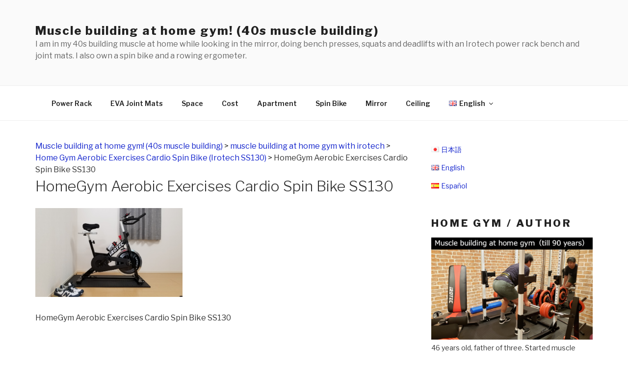

--- FILE ---
content_type: text/html; charset=UTF-8
request_url: http://ietore.jp/en/muscle-building-at-home-gym-with-irotech/4508.html/attachment/2020-11-08_132250-2
body_size: 217876
content:
<!DOCTYPE html>
<html lang="en-GB"
prefix="og: https://ogp.me/ns#"  class="no-js no-svg">
<head>
<meta charset="UTF-8">
<meta name="viewport" content="width=device-width, initial-scale=1">
<link rel="profile" href="http://gmpg.org/xfn/11">
<title>HomeGym Aerobic Exercises Cardio Spin Bike SS130 | Muscle building at home gym! (40s muscle building)</title>
<meta name='robots' content='max-image-preview:large'/>
<meta name="description" content="HomeGym Aerobic Exercises Cardio Spin Bike SS130"/>
<meta property="og:site_name" content="アイロテックで家トレ"/>
<meta property="og:type" content="article"/>
<meta property="og:title" content="HomeGym Aerobic Exercises Cardio Spin Bike SS130 | Muscle building at home gym! (40s muscle building)"/>
<meta property="og:image" content="http://rc4tani.jp/ietore.jp/wp-content/uploads/2018/01/2018-01-08_211105.png"/>
<meta property="og:image:width" content="1666"/>
<meta property="og:image:height" content="932"/>
<meta property="article:published_time" content="2020-11-08T04:36:59Z"/>
<meta property="article:modified_time" content="2020-11-08T04:37:08Z"/>
<meta property="twitter:card" content="summary_large_image"/>
<meta property="twitter:domain" content="ietore.jp"/>
<meta property="twitter:title" content="HomeGym Aerobic Exercises Cardio Spin Bike SS130 | Muscle building at home gym! (40s muscle building)"/>
<meta property="twitter:image" content="http://rc4tani.jp/ietore.jp/wp-content/uploads/2018/01/2018-01-08_211105.png"/>
<meta name="google" content="nositelinkssearchbox"/>
<script type="application/ld+json" class="aioseo-schema">{"@context":"https:\/\/schema.org","@graph":[{"@type":"WebSite","@id":"http:\/\/ietore.jp\/#website","url":"http:\/\/ietore.jp\/","name":"Muscle building at home gym!  (40s muscle building)","description":"I am in my 40s building muscle at home while looking in the mirror, doing bench presses, squats and deadlifts with an Irotech power rack bench and joint mats. I also own a spin bike and a rowing ergometer.","publisher":{"@id":"http:\/\/ietore.jp\/#organization"}},{"@type":"Organization","@id":"http:\/\/ietore.jp\/#organization","name":"Muscle building at home gym!  (40s muscle building)","url":"http:\/\/ietore.jp\/"},{"@type":"BreadcrumbList","@id":"http:\/\/ietore.jp\/en\/muscle-building-at-home-gym-with-irotech\/4508.html\/attachment\/2020-11-08_132250-2#breadcrumblist","itemListElement":[{"@type":"ListItem","@id":"http:\/\/ietore.jp\/#listItem","position":"1","item":{"@id":"http:\/\/ietore.jp\/#item","name":"Home","description":"Whether you're in a rented apartment or at home, all you need is a joint mat and a bench\/power rack and you're ready for muscle building! Irotech (Muscular Set R140, Sport Spin SS130), Rowing Ergometer (Concept 2) in use.","url":"http:\/\/ietore.jp\/"},"nextItem":"http:\/\/ietore.jp\/en\/muscle-building-at-home-gym-with-irotech\/4508.html\/attachment\/2020-11-08_132250-2#listItem"},{"@type":"ListItem","@id":"http:\/\/ietore.jp\/en\/muscle-building-at-home-gym-with-irotech\/4508.html\/attachment\/2020-11-08_132250-2#listItem","position":"2","item":{"@id":"http:\/\/ietore.jp\/en\/muscle-building-at-home-gym-with-irotech\/4508.html\/attachment\/2020-11-08_132250-2#item","name":"HomeGym Aerobic Exercises Cardio Spin Bike SS130","description":"HomeGym Aerobic Exercises Cardio Spin Bike SS130","url":"http:\/\/ietore.jp\/en\/muscle-building-at-home-gym-with-irotech\/4508.html\/attachment\/2020-11-08_132250-2"},"previousItem":"http:\/\/ietore.jp\/#listItem"}]},{"@type":"Person","@id":"http:\/\/ietore.jp\/en\/author\/ietore#author","url":"http:\/\/ietore.jp\/en\/author\/ietore","name":"\u30a2\u30a4\u30ed\u30c6\u30c3\u30af\u3067\u5bb6\u30c8\u30ec","image":{"@type":"ImageObject","@id":"http:\/\/ietore.jp\/en\/muscle-building-at-home-gym-with-irotech\/4508.html\/attachment\/2020-11-08_132250-2#authorImage","url":"http:\/\/0.gravatar.com\/avatar\/f7a4e9c343e71dda38f62c388f9fbbe8?s=96&d=mm&r=g","width":"96","height":"96","caption":"\u30a2\u30a4\u30ed\u30c6\u30c3\u30af\u3067\u5bb6\u30c8\u30ec"}},{"@type":"ItemPage","@id":"http:\/\/ietore.jp\/en\/muscle-building-at-home-gym-with-irotech\/4508.html\/attachment\/2020-11-08_132250-2#itempage","url":"http:\/\/ietore.jp\/en\/muscle-building-at-home-gym-with-irotech\/4508.html\/attachment\/2020-11-08_132250-2","name":"HomeGym Aerobic Exercises Cardio Spin Bike SS130 | Muscle building at home gym! (40s muscle building)","description":"HomeGym Aerobic Exercises Cardio Spin Bike SS130","inLanguage":"en-GB","isPartOf":{"@id":"http:\/\/ietore.jp\/#website"},"breadcrumb":{"@id":"http:\/\/ietore.jp\/en\/muscle-building-at-home-gym-with-irotech\/4508.html\/attachment\/2020-11-08_132250-2#breadcrumblist"},"author":"http:\/\/ietore.jp\/en\/muscle-building-at-home-gym-with-irotech\/4508.html\/attachment\/2020-11-08_132250-2#author","creator":"http:\/\/ietore.jp\/en\/muscle-building-at-home-gym-with-irotech\/4508.html\/attachment\/2020-11-08_132250-2#author","datePublished":"2020-11-08T04:36:59+09:00","dateModified":"2020-11-08T04:37:08+09:00"}]}</script>
<link rel="alternate" href="http://ietore.jp/training_by_irotech/2180.html/attachment/2020-11-08_132250-2" hreflang="ja"/>
<link rel="alternate" href="http://ietore.jp/en/muscle-building-at-home-gym-with-irotech/4508.html/attachment/2020-11-08_132250-2" hreflang="en"/>
<link rel="alternate" href="http://ietore.jp/es/2020-11-08_132250-2" hreflang="es"/>
<link rel='dns-prefetch' href='//rc4tani.jp'/>
<link rel='dns-prefetch' href='//netdna.bootstrapcdn.com'/>
<link rel='dns-prefetch' href='//fonts.googleapis.com'/>
<link rel='dns-prefetch' href='//use.fontawesome.com'/>
<link href='https://fonts.gstatic.com' crossorigin rel='preconnect'/>
<link rel="alternate" type="application/rss+xml" title="Muscle building at home gym! (40s muscle building) &raquo; Feed" href="http://ietore.jp/en/feed"/>
<link rel="alternate" type="application/rss+xml" title="Muscle building at home gym! (40s muscle building) &raquo; Comments Feed" href="http://ietore.jp/en/comments/feed"/>
<link rel="alternate" type="application/rss+xml" title="Muscle building at home gym! (40s muscle building) &raquo; HomeGym Aerobic Exercises Cardio Spin Bike SS130 Comments Feed" href="http://ietore.jp/en/muscle-building-at-home-gym-with-irotech/4508.html/attachment/2020-11-08_132250-2/feed"/>
<link rel="stylesheet" type="text/css" href="//ietore.jp/ietore.jp/wp-content/cache/wpfc-minified/g0vtrgpl/h663x.css" media="all"/>
<style id='wp-block-library-theme-inline-css'>.wp-block-audio figcaption{color:#555;font-size:13px;text-align:center}.is-dark-theme .wp-block-audio figcaption{color:hsla(0,0%,100%,.65)}.wp-block-audio{margin:0 0 1em}.wp-block-code{border:1px solid #ccc;border-radius:4px;font-family:Menlo,Consolas,monaco,monospace;padding:.8em 1em}.wp-block-embed figcaption{color:#555;font-size:13px;text-align:center}.is-dark-theme .wp-block-embed figcaption{color:hsla(0,0%,100%,.65)}.wp-block-embed{margin:0 0 1em}.blocks-gallery-caption{color:#555;font-size:13px;text-align:center}.is-dark-theme .blocks-gallery-caption{color:hsla(0,0%,100%,.65)}.wp-block-image figcaption{color:#555;font-size:13px;text-align:center}.is-dark-theme .wp-block-image figcaption{color:hsla(0,0%,100%,.65)}.wp-block-image{margin:0 0 1em}.wp-block-pullquote{border-bottom:4px solid;border-top:4px solid;color:currentColor;margin-bottom:1.75em}.wp-block-pullquote cite,.wp-block-pullquote footer,.wp-block-pullquote__citation{color:currentColor;font-size:.8125em;font-style:normal;text-transform:uppercase}.wp-block-quote{border-left:.25em solid;margin:0 0 1.75em;padding-left:1em}.wp-block-quote cite,.wp-block-quote footer{color:currentColor;font-size:.8125em;font-style:normal;position:relative}.wp-block-quote.has-text-align-right{border-left:none;border-right:.25em solid;padding-left:0;padding-right:1em}.wp-block-quote.has-text-align-center{border:none;padding-left:0}.wp-block-quote.is-large,.wp-block-quote.is-style-large,.wp-block-quote.is-style-plain{border:none}.wp-block-search .wp-block-search__label{font-weight:700}.wp-block-search__button{border:1px solid #ccc;padding:.375em .625em}:where(.wp-block-group.has-background){padding:1.25em 2.375em}.wp-block-separator.has-css-opacity{opacity:.4}.wp-block-separator{border:none;border-bottom:2px solid;margin-left:auto;margin-right:auto}.wp-block-separator.has-alpha-channel-opacity{opacity:1}.wp-block-separator:not(.is-style-wide):not(.is-style-dots){width:100px}.wp-block-separator.has-background:not(.is-style-dots){border-bottom:none;height:1px}.wp-block-separator.has-background:not(.is-style-wide):not(.is-style-dots){height:2px}.wp-block-table{margin:0 0 1em}.wp-block-table td,.wp-block-table th{word-break:normal}.wp-block-table figcaption{color:#555;font-size:13px;text-align:center}.is-dark-theme .wp-block-table figcaption{color:hsla(0,0%,100%,.65)}.wp-block-video figcaption{color:#555;font-size:13px;text-align:center}.is-dark-theme .wp-block-video figcaption{color:hsla(0,0%,100%,.65)}.wp-block-video{margin:0 0 1em}.wp-block-template-part.has-background{margin-bottom:0;margin-top:0;padding:1.25em 2.375em}</style>
<style id='classic-theme-styles-inline-css'>.wp-block-button__link{color:#fff;background-color:#32373c;border-radius:9999px;box-shadow:none;text-decoration:none;padding:calc(.667em + 2px) calc(1.333em + 2px);font-size:1.125em}.wp-block-file__button{background:#32373c;color:#fff;text-decoration:none}</style>
<style id='global-styles-inline-css'>body{--wp--preset--color--black:#000000;--wp--preset--color--cyan-bluish-gray:#abb8c3;--wp--preset--color--white:#ffffff;--wp--preset--color--pale-pink:#f78da7;--wp--preset--color--vivid-red:#cf2e2e;--wp--preset--color--luminous-vivid-orange:#ff6900;--wp--preset--color--luminous-vivid-amber:#fcb900;--wp--preset--color--light-green-cyan:#7bdcb5;--wp--preset--color--vivid-green-cyan:#00d084;--wp--preset--color--pale-cyan-blue:#8ed1fc;--wp--preset--color--vivid-cyan-blue:#0693e3;--wp--preset--color--vivid-purple:#9b51e0;--wp--preset--gradient--vivid-cyan-blue-to-vivid-purple:linear-gradient(135deg,rgba(6,147,227,1) 0%,rgb(155,81,224) 100%);--wp--preset--gradient--light-green-cyan-to-vivid-green-cyan:linear-gradient(135deg,rgb(122,220,180) 0%,rgb(0,208,130) 100%);--wp--preset--gradient--luminous-vivid-amber-to-luminous-vivid-orange:linear-gradient(135deg,rgba(252,185,0,1) 0%,rgba(255,105,0,1) 100%);--wp--preset--gradient--luminous-vivid-orange-to-vivid-red:linear-gradient(135deg,rgba(255,105,0,1) 0%,rgb(207,46,46) 100%);--wp--preset--gradient--very-light-gray-to-cyan-bluish-gray:linear-gradient(135deg,rgb(238,238,238) 0%,rgb(169,184,195) 100%);--wp--preset--gradient--cool-to-warm-spectrum:linear-gradient(135deg,rgb(74,234,220) 0%,rgb(151,120,209) 20%,rgb(207,42,186) 40%,rgb(238,44,130) 60%,rgb(251,105,98) 80%,rgb(254,248,76) 100%);--wp--preset--gradient--blush-light-purple:linear-gradient(135deg,rgb(255,206,236) 0%,rgb(152,150,240) 100%);--wp--preset--gradient--blush-bordeaux:linear-gradient(135deg,rgb(254,205,165) 0%,rgb(254,45,45) 50%,rgb(107,0,62) 100%);--wp--preset--gradient--luminous-dusk:linear-gradient(135deg,rgb(255,203,112) 0%,rgb(199,81,192) 50%,rgb(65,88,208) 100%);--wp--preset--gradient--pale-ocean:linear-gradient(135deg,rgb(255,245,203) 0%,rgb(182,227,212) 50%,rgb(51,167,181) 100%);--wp--preset--gradient--electric-grass:linear-gradient(135deg,rgb(202,248,128) 0%,rgb(113,206,126) 100%);--wp--preset--gradient--midnight:linear-gradient(135deg,rgb(2,3,129) 0%,rgb(40,116,252) 100%);--wp--preset--font-size--small:13px;--wp--preset--font-size--medium:20px;--wp--preset--font-size--large:36px;--wp--preset--font-size--x-large:42px;--wp--preset--spacing--20:0.44rem;--wp--preset--spacing--30:0.67rem;--wp--preset--spacing--40:1rem;--wp--preset--spacing--50:1.5rem;--wp--preset--spacing--60:2.25rem;--wp--preset--spacing--70:3.38rem;--wp--preset--spacing--80:5.06rem;--wp--preset--shadow--natural:6px 6px 9px rgba(0, 0, 0, 0.2);--wp--preset--shadow--deep:12px 12px 50px rgba(0, 0, 0, 0.4);--wp--preset--shadow--sharp:6px 6px 0px rgba(0, 0, 0, 0.2);--wp--preset--shadow--outlined:6px 6px 0px -3px rgba(255, 255, 255, 1), 6px 6px rgba(0, 0, 0, 1);--wp--preset--shadow--crisp:6px 6px 0px rgba(0, 0, 0, 1);}:where(.is-layout-flex){gap:0.5em;}:where(.is-layout-grid){gap:0.5em;}body .is-layout-flow > .alignleft{float:left;margin-inline-start:0;margin-inline-end:2em;}body .is-layout-flow > .alignright{float:right;margin-inline-start:2em;margin-inline-end:0;}body .is-layout-flow > .aligncenter{margin-left:auto !important;margin-right:auto !important;}body .is-layout-constrained > .alignleft{float:left;margin-inline-start:0;margin-inline-end:2em;}body .is-layout-constrained > .alignright{float:right;margin-inline-start:2em;margin-inline-end:0;}body .is-layout-constrained > .aligncenter{margin-left:auto !important;margin-right:auto !important;}body .is-layout-constrained > :where(:not(.alignleft):not(.alignright):not(.alignfull)){max-width:var(--wp--style--global--content-size);margin-left:auto !important;margin-right:auto !important;}body .is-layout-constrained > .alignwide{max-width:var(--wp--style--global--wide-size);}body .is-layout-flex{display:flex;}body .is-layout-flex{flex-wrap:wrap;align-items:center;}body .is-layout-flex > *{margin:0;}body .is-layout-grid{display:grid;}body .is-layout-grid > *{margin:0;}:where(.wp-block-columns.is-layout-flex){gap:2em;}:where(.wp-block-columns.is-layout-grid){gap:2em;}:where(.wp-block-post-template.is-layout-flex){gap:1.25em;}:where(.wp-block-post-template.is-layout-grid){gap:1.25em;}.has-black-color{color:var(--wp--preset--color--black) !important;}.has-cyan-bluish-gray-color{color:var(--wp--preset--color--cyan-bluish-gray) !important;}.has-white-color{color:var(--wp--preset--color--white) !important;}.has-pale-pink-color{color:var(--wp--preset--color--pale-pink) !important;}.has-vivid-red-color{color:var(--wp--preset--color--vivid-red) !important;}.has-luminous-vivid-orange-color{color:var(--wp--preset--color--luminous-vivid-orange) !important;}.has-luminous-vivid-amber-color{color:var(--wp--preset--color--luminous-vivid-amber) !important;}.has-light-green-cyan-color{color:var(--wp--preset--color--light-green-cyan) !important;}.has-vivid-green-cyan-color{color:var(--wp--preset--color--vivid-green-cyan) !important;}.has-pale-cyan-blue-color{color:var(--wp--preset--color--pale-cyan-blue) !important;}.has-vivid-cyan-blue-color{color:var(--wp--preset--color--vivid-cyan-blue) !important;}.has-vivid-purple-color{color:var(--wp--preset--color--vivid-purple) !important;}.has-black-background-color{background-color:var(--wp--preset--color--black) !important;}.has-cyan-bluish-gray-background-color{background-color:var(--wp--preset--color--cyan-bluish-gray) !important;}.has-white-background-color{background-color:var(--wp--preset--color--white) !important;}.has-pale-pink-background-color{background-color:var(--wp--preset--color--pale-pink) !important;}.has-vivid-red-background-color{background-color:var(--wp--preset--color--vivid-red) !important;}.has-luminous-vivid-orange-background-color{background-color:var(--wp--preset--color--luminous-vivid-orange) !important;}.has-luminous-vivid-amber-background-color{background-color:var(--wp--preset--color--luminous-vivid-amber) !important;}.has-light-green-cyan-background-color{background-color:var(--wp--preset--color--light-green-cyan) !important;}.has-vivid-green-cyan-background-color{background-color:var(--wp--preset--color--vivid-green-cyan) !important;}.has-pale-cyan-blue-background-color{background-color:var(--wp--preset--color--pale-cyan-blue) !important;}.has-vivid-cyan-blue-background-color{background-color:var(--wp--preset--color--vivid-cyan-blue) !important;}.has-vivid-purple-background-color{background-color:var(--wp--preset--color--vivid-purple) !important;}.has-black-border-color{border-color:var(--wp--preset--color--black) !important;}.has-cyan-bluish-gray-border-color{border-color:var(--wp--preset--color--cyan-bluish-gray) !important;}.has-white-border-color{border-color:var(--wp--preset--color--white) !important;}.has-pale-pink-border-color{border-color:var(--wp--preset--color--pale-pink) !important;}.has-vivid-red-border-color{border-color:var(--wp--preset--color--vivid-red) !important;}.has-luminous-vivid-orange-border-color{border-color:var(--wp--preset--color--luminous-vivid-orange) !important;}.has-luminous-vivid-amber-border-color{border-color:var(--wp--preset--color--luminous-vivid-amber) !important;}.has-light-green-cyan-border-color{border-color:var(--wp--preset--color--light-green-cyan) !important;}.has-vivid-green-cyan-border-color{border-color:var(--wp--preset--color--vivid-green-cyan) !important;}.has-pale-cyan-blue-border-color{border-color:var(--wp--preset--color--pale-cyan-blue) !important;}.has-vivid-cyan-blue-border-color{border-color:var(--wp--preset--color--vivid-cyan-blue) !important;}.has-vivid-purple-border-color{border-color:var(--wp--preset--color--vivid-purple) !important;}.has-vivid-cyan-blue-to-vivid-purple-gradient-background{background:var(--wp--preset--gradient--vivid-cyan-blue-to-vivid-purple) !important;}.has-light-green-cyan-to-vivid-green-cyan-gradient-background{background:var(--wp--preset--gradient--light-green-cyan-to-vivid-green-cyan) !important;}.has-luminous-vivid-amber-to-luminous-vivid-orange-gradient-background{background:var(--wp--preset--gradient--luminous-vivid-amber-to-luminous-vivid-orange) !important;}.has-luminous-vivid-orange-to-vivid-red-gradient-background{background:var(--wp--preset--gradient--luminous-vivid-orange-to-vivid-red) !important;}.has-very-light-gray-to-cyan-bluish-gray-gradient-background{background:var(--wp--preset--gradient--very-light-gray-to-cyan-bluish-gray) !important;}.has-cool-to-warm-spectrum-gradient-background{background:var(--wp--preset--gradient--cool-to-warm-spectrum) !important;}.has-blush-light-purple-gradient-background{background:var(--wp--preset--gradient--blush-light-purple) !important;}.has-blush-bordeaux-gradient-background{background:var(--wp--preset--gradient--blush-bordeaux) !important;}.has-luminous-dusk-gradient-background{background:var(--wp--preset--gradient--luminous-dusk) !important;}.has-pale-ocean-gradient-background{background:var(--wp--preset--gradient--pale-ocean) !important;}.has-electric-grass-gradient-background{background:var(--wp--preset--gradient--electric-grass) !important;}.has-midnight-gradient-background{background:var(--wp--preset--gradient--midnight) !important;}.has-small-font-size{font-size:var(--wp--preset--font-size--small) !important;}.has-medium-font-size{font-size:var(--wp--preset--font-size--medium) !important;}.has-large-font-size{font-size:var(--wp--preset--font-size--large) !important;}.has-x-large-font-size{font-size:var(--wp--preset--font-size--x-large) !important;}
.wp-block-navigation a:where(:not(.wp-element-button)){color:inherit;}:where(.wp-block-post-template.is-layout-flex){gap:1.25em;}:where(.wp-block-post-template.is-layout-grid){gap:1.25em;}:where(.wp-block-columns.is-layout-flex){gap:2em;}:where(.wp-block-columns.is-layout-grid){gap:2em;}
.wp-block-pullquote{font-size:1.5em;line-height:1.6;}</style>
<link rel="stylesheet" type="text/css" href="//ietore.jp/ietore.jp/wp-content/cache/wpfc-minified/8ldfo4dd/h663x.css" media="screen"/>
<link rel='stylesheet' id='font-awesome-css' href='//netdna.bootstrapcdn.com/font-awesome/4.1.0/css/font-awesome.css' media='screen'/>
<link rel="stylesheet" type="text/css" href="//ietore.jp/ietore.jp/wp-content/cache/wpfc-minified/l1negiov/h663x.css" media="all"/>
<!--[if lt IE 9]><link rel='stylesheet' id='twentyseventeen-ie8-css' href='http://rc4tani.jp/ietore.jp/wp-content/themes/twentyseventeen/assets/css/ie8.css?ver=20161202' media='all'/><![endif]-->
<style>.rpwwt-widget ul{list-style:outside none none;margin-left:0;margin-right:0;padding-left:0;padding-right:0;}
.rpwwt-widget ul li{overflow:hidden;margin:0 0 1.5em;}
.rpwwt-widget ul li:last-child{margin:0;}
.rpwwt-widget .screen-reader-text{border:0;clip:rect(1px, 1px, 1px, 1px);-webkit-clip-path:inset(50%);clip-path:inset(50%);height:1px;margin:-1px;overflow:hidden;padding:0;position:absolute !important;width:1px;word-wrap:normal !important;word-break:normal;}
.rpwwt-widget .screen-reader-text:focus{background-color:#f1f1f1;border-radius:3px;box-shadow:0 0 2px 2px rgba(0, 0, 0, 0.6);clip:auto !important;-webkit-clip-path:none;clip-path:none;color:#21759b;display:block;font-size:0.875rem;font-weight:700;height:auto;right:5px;line-height:normal;padding:15px 23px 14px;text-decoration:none;top:5px;width:auto;z-index:100000;}
.rpwwt-widget ul li img{display:inline;float:left;margin:.3em .75em .75em 0;}
#rpwwt-recent-posts-widget-with-thumbnails-3 img{max-width:75px;width:100%;height:auto;}</style>
<link rel='stylesheet' id='bfa-font-awesome-css' href='https://use.fontawesome.com/releases/v5.15.4/css/all.css?ver=2.0.1' media='all'/>
<link rel='stylesheet' id='bfa-font-awesome-v4-shim-css' href='https://use.fontawesome.com/releases/v5.15.4/css/v4-shims.css?ver=2.0.1' media='all'/>
<style id='bfa-font-awesome-v4-shim-inline-css'>@font-face{font-family:'FontAwesome';src:url('https://use.fontawesome.com/releases/v5.15.4/webfonts/fa-brands-400.eot'), url('https://use.fontawesome.com/releases/v5.15.4/webfonts/fa-brands-400.eot?#iefix') format('embedded-opentype'), url('https://use.fontawesome.com/releases/v5.15.4/webfonts/fa-brands-400.woff2') format('woff2'), url('https://use.fontawesome.com/releases/v5.15.4/webfonts/fa-brands-400.woff') format('woff'), url('https://use.fontawesome.com/releases/v5.15.4/webfonts/fa-brands-400.ttf') format('truetype'), url('https://use.fontawesome.com/releases/v5.15.4/webfonts/fa-brands-400.svg#fontawesome') format('svg');}
@font-face{font-family:'FontAwesome';src:url('https://use.fontawesome.com/releases/v5.15.4/webfonts/fa-solid-900.eot'), url('https://use.fontawesome.com/releases/v5.15.4/webfonts/fa-solid-900.eot?#iefix') format('embedded-opentype'), url('https://use.fontawesome.com/releases/v5.15.4/webfonts/fa-solid-900.woff2') format('woff2'), url('https://use.fontawesome.com/releases/v5.15.4/webfonts/fa-solid-900.woff') format('woff'), url('https://use.fontawesome.com/releases/v5.15.4/webfonts/fa-solid-900.ttf') format('truetype'), url('https://use.fontawesome.com/releases/v5.15.4/webfonts/fa-solid-900.svg#fontawesome') format('svg');}
@font-face{font-family:'FontAwesome';src:url('https://use.fontawesome.com/releases/v5.15.4/webfonts/fa-regular-400.eot'), url('https://use.fontawesome.com/releases/v5.15.4/webfonts/fa-regular-400.eot?#iefix') format('embedded-opentype'), url('https://use.fontawesome.com/releases/v5.15.4/webfonts/fa-regular-400.woff2') format('woff2'), url('https://use.fontawesome.com/releases/v5.15.4/webfonts/fa-regular-400.woff') format('woff'), url('https://use.fontawesome.com/releases/v5.15.4/webfonts/fa-regular-400.ttf') format('truetype'), url('https://use.fontawesome.com/releases/v5.15.4/webfonts/fa-regular-400.svg#fontawesome') format('svg');unicode-range:U+F004-F005,U+F007,U+F017,U+F022,U+F024,U+F02E,U+F03E,U+F044,U+F057-F059,U+F06E,U+F070,U+F075,U+F07B-F07C,U+F080,U+F086,U+F089,U+F094,U+F09D,U+F0A0,U+F0A4-F0A7,U+F0C5,U+F0C7-F0C8,U+F0E0,U+F0EB,U+F0F3,U+F0F8,U+F0FE,U+F111,U+F118-F11A,U+F11C,U+F133,U+F144,U+F146,U+F14A,U+F14D-F14E,U+F150-F152,U+F15B-F15C,U+F164-F165,U+F185-F186,U+F191-F192,U+F1AD,U+F1C1-F1C9,U+F1CD,U+F1D8,U+F1E3,U+F1EA,U+F1F6,U+F1F9,U+F20A,U+F247-F249,U+F24D,U+F254-F25B,U+F25D,U+F267,U+F271-F274,U+F279,U+F28B,U+F28D,U+F2B5-F2B6,U+F2B9,U+F2BB,U+F2BD,U+F2C1-F2C2,U+F2D0,U+F2D2,U+F2DC,U+F2ED,U+F328,U+F358-F35B,U+F3A5,U+F3D1,U+F410,U+F4AD;}</style>
<link rel="stylesheet" type="text/css" href="//ietore.jp/ietore.jp/wp-content/cache/wpfc-minified/7in3jscn/h663x.css" media="all"/>
<script id="wpp-json" type="application/json">{"sampling_active":0,"sampling_rate":100,"ajax_url":"http:\/\/ietore.jp\/wp-json\/wordpress-popular-posts\/v1\/popular-posts","api_url":"http:\/\/ietore.jp\/wp-json\/wordpress-popular-posts","ID":4579,"token":"243d404827","lang":"en","debug":0}</script>
<link rel="https://api.w.org/" href="http://ietore.jp/wp-json/"/><link rel="alternate" type="application/json" href="http://ietore.jp/wp-json/wp/v2/media/4579"/><link rel="EditURI" type="application/rsd+xml" title="RSD" href="http://rc4tani.jp/ietore.jp/xmlrpc.php?rsd"/>
<meta name="generator" content="WordPress 6.4.3"/>
<link rel='shortlink' href='http://ietore.jp/?p=4579'/>
<link rel="alternate" type="application/json+oembed" href="http://ietore.jp/wp-json/oembed/1.0/embed?url=http%3A%2F%2Fietore.jp%2Fen%2Fmuscle-building-at-home-gym-with-irotech%2F4508.html%2Fattachment%2F2020-11-08_132250-2"/>
<link rel="alternate" type="text/xml+oembed" href="http://ietore.jp/wp-json/oembed/1.0/embed?url=http%3A%2F%2Fietore.jp%2Fen%2Fmuscle-building-at-home-gym-with-irotech%2F4508.html%2Fattachment%2F2020-11-08_132250-2&#038;format=xml"/>
<style>.eic-image .eic-image-caption{bottom:0;left:0;right:0;text-align:left;font-size:12px;color:rgba(255,255,255,1);background-color:rgba(0,0,0,0.7);}</style>
<style>.scroll-back-to-top-wrapper{position:fixed;opacity:0;visibility:hidden;overflow:hidden;text-align:center;z-index:99999999;background-color:#777777;color:#eeeeee;width:38px;height:36px;line-height:36px;right:15px;bottom:15px;padding-top:2px;border-top-left-radius:10px;border-top-right-radius:10px;border-bottom-right-radius:10px;border-bottom-left-radius:10px;-webkit-transition:all 0.5s ease-in-out;-moz-transition:all 0.5s ease-in-out;-ms-transition:all 0.5s ease-in-out;-o-transition:all 0.5s ease-in-out;transition:all 0.5s ease-in-out;}
.scroll-back-to-top-wrapper:hover{background-color:#888888;color:#eeeeee;}
.scroll-back-to-top-wrapper.show{visibility:visible;cursor:pointer;opacity:1.0;}
.scroll-back-to-top-wrapper i.fa{line-height:inherit;}
.scroll-back-to-top-wrapper .fa-lg{vertical-align:0;}</style>            <style id="wpp-loading-animation-styles">@-webkit-keyframes bgslide{from{background-position-x:0}to{background-position-x:-200%}}@keyframes bgslide{from{background-position-x:0}to{background-position-x:-200%}}.wpp-widget-placeholder,.wpp-widget-block-placeholder{margin:0 auto;width:60px;height:3px;background:#dd3737;background:linear-gradient(90deg,#dd3737 0%,#571313 10%,#dd3737 100%);background-size:200% auto;border-radius:3px;-webkit-animation:bgslide 1s infinite linear;animation:bgslide 1s infinite linear}</style>
<link rel="icon" href="http://rc4tani.jp/ietore.jp/wp-content/uploads/2018/04/cropped-20180108_154203-32x32.jpg" sizes="32x32"/>
<link rel="icon" href="http://rc4tani.jp/ietore.jp/wp-content/uploads/2018/04/cropped-20180108_154203-192x192.jpg" sizes="192x192"/>
<link rel="apple-touch-icon" href="http://rc4tani.jp/ietore.jp/wp-content/uploads/2018/04/cropped-20180108_154203-180x180.jpg"/>
<meta name="msapplication-TileImage" content="http://rc4tani.jp/ietore.jp/wp-content/uploads/2018/04/cropped-20180108_154203-270x270.jpg"/>
<script data-wpfc-render="false">var Wpfcll={s:[],osl:0,scroll:false,i:function(){Wpfcll.ss();window.addEventListener('load',function(){window.addEventListener("DOMSubtreeModified",function(e){Wpfcll.osl=Wpfcll.s.length;Wpfcll.ss();if(Wpfcll.s.length > Wpfcll.osl){Wpfcll.ls(false);}},false);Wpfcll.ls(true);});window.addEventListener('scroll',function(){Wpfcll.scroll=true;Wpfcll.ls(false);});window.addEventListener('resize',function(){Wpfcll.scroll=true;Wpfcll.ls(false);});window.addEventListener('click',function(){Wpfcll.scroll=true;Wpfcll.ls(false);});},c:function(e,pageload){var w=document.documentElement.clientHeight || body.clientHeight;var n=0;if(pageload){n=0;}else{n=(w > 800) ? 800:200;n=Wpfcll.scroll ? 800:n;}var er=e.getBoundingClientRect();var t=0;var p=e.parentNode ? e.parentNode:false;if(typeof p.getBoundingClientRect=="undefined"){var pr=false;}else{var pr=p.getBoundingClientRect();}if(er.x==0 && er.y==0){for(var i=0;i < 10;i++){if(p){if(pr.x==0 && pr.y==0){if(p.parentNode){p=p.parentNode;}if(typeof p.getBoundingClientRect=="undefined"){pr=false;}else{pr=p.getBoundingClientRect();}}else{t=pr.top;break;}}};}else{t=er.top;}if(w - t+n > 0){return true;}return false;},r:function(e,pageload){var s=this;var oc,ot;try{oc=e.getAttribute("data-wpfc-original-src");ot=e.getAttribute("data-wpfc-original-srcset");originalsizes=e.getAttribute("data-wpfc-original-sizes");if(s.c(e,pageload)){if(oc || ot){if(e.tagName=="DIV" || e.tagName=="A" || e.tagName=="SPAN"){e.style.backgroundImage="url("+oc+")";e.removeAttribute("data-wpfc-original-src");e.removeAttribute("data-wpfc-original-srcset");e.removeAttribute("onload");}else{if(oc){e.setAttribute('src',oc);}if(ot){e.setAttribute('srcset',ot);}if(originalsizes){e.setAttribute('sizes',originalsizes);}if(e.getAttribute("alt") && e.getAttribute("alt")=="blank"){e.removeAttribute("alt");}e.removeAttribute("data-wpfc-original-src");e.removeAttribute("data-wpfc-original-srcset");e.removeAttribute("data-wpfc-original-sizes");e.removeAttribute("onload");if(e.tagName=="IFRAME"){var y="https://www.youtube.com/embed/";if(navigator.userAgent.match(/\sEdge?\/\d/i)){e.setAttribute('src',e.getAttribute("src").replace(/.+\/templates\/youtube\.html\#/,y));}e.onload=function(){if(typeof window.jQuery !="undefined"){if(jQuery.fn.fitVids){jQuery(e).parent().fitVids({customSelector:"iframe[src]"});}}var s=e.getAttribute("src").match(/templates\/youtube\.html\#(.+)/);if(s){try{var i=e.contentDocument || e.contentWindow;if(i.location.href=="about:blank"){e.setAttribute('src',y+s[1]);}}catch(err){e.setAttribute('src',y+s[1]);}}}}}}else{if(e.tagName=="NOSCRIPT"){if(jQuery(e).attr("data-type")=="wpfc"){e.removeAttribute("data-type");jQuery(e).after(jQuery(e).text());}}}}}catch(error){console.log(error);console.log("==>",e);}},ss:function(){var i=Array.prototype.slice.call(document.getElementsByTagName("img"));var f=Array.prototype.slice.call(document.getElementsByTagName("iframe"));var d=Array.prototype.slice.call(document.getElementsByTagName("div"));var a=Array.prototype.slice.call(document.getElementsByTagName("a"));var s=Array.prototype.slice.call(document.getElementsByTagName("span"));var n=Array.prototype.slice.call(document.getElementsByTagName("noscript"));this.s=i.concat(f).concat(d).concat(a).concat(s).concat(n);},ls:function(pageload){var s=this;[].forEach.call(s.s,function(e,index){s.r(e,pageload);});}};document.addEventListener('DOMContentLoaded',function(){wpfci();});function wpfci(){Wpfcll.i();}</script>
</head>
<body class="attachment attachment-template-default single single-attachment postid-4579 attachmentid-4579 attachment-png wp-embed-responsive wc-shortcodes-font-awesome-enabled has-sidebar colors-light">
<div id="page" class="site">
<a class="skip-link screen-reader-text" href="#content">Skip to content</a>
<header id="masthead" class="site-header" role="banner">
<div class="custom-header">
<div class="custom-header-media"></div><div class="site-branding">
<div class="wrap">
<div class="site-branding-text"> <p class="site-title"><a href="http://ietore.jp/en/" rel="home">Muscle building at home gym! (40s muscle building)</a></p> <p class="site-description">I am in my 40s building muscle at home while looking in the mirror, doing bench presses, squats and deadlifts with an Irotech power rack bench and joint mats. I also own a spin bike and a rowing ergometer.</p></div></div></div></div><div class="navigation-top">
<div class="wrap">
<nav id="site-navigation" class="main-navigation" role="navigation" aria-label="Top Menu">
<button class="menu-toggle" aria-controls="top-menu" aria-expanded="false">
<svg class="icon icon-bars" aria-hidden="true" role="img"> <use href="#icon-bars" xlink:href="#icon-bars"></use> </svg><svg class="icon icon-close" aria-hidden="true" role="img"> <use href="#icon-close" xlink:href="#icon-close"></use> </svg>Menu	</button>
<div class="menu-top%ef%bc%88english-container"><ul id="top-menu" class="menu"><li id="menu-item-4076" class="menu-item menu-item-type-custom menu-item-object-custom menu-item-4076"><a href="http://ietore.jp/en/muscle-building-at-home-gym-with-irotech/4098.html">Power Rack</a></li> <li id="menu-item-4198" class="menu-item menu-item-type-post_type menu-item-object-post menu-item-4198"><a href="http://ietore.jp/en/muscle-building-at-home-gym-with-irotech/4165.html">EVA Joint Mats</a></li> <li id="menu-item-4641" class="menu-item menu-item-type-post_type menu-item-object-post menu-item-4641"><a href="http://ietore.jp/en/muscle-building-at-home-gym-with-irotech/4207.html">Space</a></li> <li id="menu-item-4414" class="menu-item menu-item-type-post_type menu-item-object-post menu-item-4414"><a href="http://ietore.jp/en/muscle-building-at-home-gym-with-irotech/4380.html">Cost</a></li> <li id="menu-item-4443" class="menu-item menu-item-type-post_type menu-item-object-post menu-item-4443"><a href="http://ietore.jp/en/muscle-building-at-home-gym-with-irotech/4418.html">Apartment</a></li> <li id="menu-item-4575" class="menu-item menu-item-type-post_type menu-item-object-post menu-item-4575"><a href="http://ietore.jp/en/muscle-building-at-home-gym-with-irotech/4508.html">Spin Bike</a></li> <li id="menu-item-4379" class="menu-item menu-item-type-post_type menu-item-object-post menu-item-4379"><a href="http://ietore.jp/en/muscle-building-at-home-gym-with-irotech/4311.html">Mirror</a></li> <li id="menu-item-4613" class="menu-item menu-item-type-post_type menu-item-object-post menu-item-4613"><a href="http://ietore.jp/en/muscle-building-at-home-gym-with-irotech/4582.html">Ceiling</a></li> <li id="menu-item-4074" class="pll-parent-menu-item menu-item menu-item-type-custom menu-item-object-custom current-menu-parent menu-item-has-children menu-item-4074"><a href="#pll_switcher"><img src="[data-uri]" alt="English" width="16" height="11" style="width: 16px; height: 11px;"/><span style="margin-left:0.3em;">English</span><svg class="icon icon-angle-down" aria-hidden="true" role="img"> <use href="#icon-angle-down" xlink:href="#icon-angle-down"></use> </svg></a> <ul class="sub-menu"> <li id="menu-item-4074-ja" class="lang-item lang-item-17 lang-item-ja lang-item-first menu-item menu-item-type-custom menu-item-object-custom menu-item-4074-ja"><a href="http://ietore.jp/training_by_irotech/2180.html/attachment/2020-11-08_132250-2" hreflang="ja" lang="ja"><img src="[data-uri]" alt="日本語" width="16" height="11" style="width: 16px; height: 11px;"/><span style="margin-left:0.3em;">日本語</span></a></li> <li id="menu-item-4074-en" class="lang-item lang-item-20 lang-item-en current-lang menu-item menu-item-type-custom menu-item-object-custom menu-item-4074-en"><a href="http://ietore.jp/en/muscle-building-at-home-gym-with-irotech/4508.html/attachment/2020-11-08_132250-2" hreflang="en-GB" lang="en-GB"><img src="[data-uri]" alt="English" width="16" height="11" style="width: 16px; height: 11px;"/><span style="margin-left:0.3em;">English</span></a></li> <li id="menu-item-4074-es" class="lang-item lang-item-40 lang-item-es menu-item menu-item-type-custom menu-item-object-custom menu-item-4074-es"><a href="http://ietore.jp/es/2020-11-08_132250-2" hreflang="es-ES" lang="es-ES"><img src="[data-uri]" alt="Español" width="16" height="11" style="width: 16px; height: 11px;"/><span style="margin-left:0.3em;">Español</span></a></li> </ul> </li> </ul></div></nav></div></div></header>
<div class="site-content-contain">
<div id="content" class="site-content">
<div class="wrap">
<div id="primary" class="content-area">
<main id="main" class="site-main" role="main">
<div class="breadcrumbs" typeof="BreadcrumbList" vocab="http://schema.org/">  <span property="itemListElement" typeof="ListItem"><a property="item" typeof="WebPage" title="Go to Muscle building at home gym! (40s muscle building)." href="http://ietore.jp" class="home"><span property="name">Muscle building at home gym! (40s muscle building)</span></a><meta property="position" content="1"></span> &gt; <span property="itemListElement" typeof="ListItem"><a property="item" typeof="WebPage" title="Go to the muscle building at home gym with irotech Category archives." href="http://ietore.jp/en/./muscle-building-at-home-gym-with-irotech" class="taxonomy category"><span property="name">muscle building at home gym with irotech</span></a><meta property="position" content="2"></span> &gt; <span property="itemListElement" typeof="ListItem"><a property="item" typeof="WebPage" title="Go to Home Gym Aerobic Exercises Cardio Spin Bike (Irotech SS130)." href="http://ietore.jp/en/muscle-building-at-home-gym-with-irotech/4508.html" class="post post-post"><span property="name">Home Gym Aerobic Exercises Cardio Spin Bike (Irotech SS130)</span></a><meta property="position" content="3"></span> &gt; <span property="itemListElement" typeof="ListItem"><span property="name" class="post post-attachment current-item">HomeGym Aerobic Exercises Cardio Spin Bike SS130</span><meta property="url" content="http://ietore.jp/en/muscle-building-at-home-gym-with-irotech/4508.html/attachment/2020-11-08_132250-2"><meta property="position" content="4"></span></div><article id="post-4579" class="post-4579 attachment type-attachment status-inherit hentry">
<header class="entry-header">
<h1 class="entry-title">HomeGym Aerobic Exercises Cardio Spin Bike SS130</h1>	</header>
<div class="entry-content"> <p class="attachment"><a href='http://rc4tani.jp/ietore.jp/wp-content/uploads/2017/11/2020-11-08_132250-1.png'><img onload="Wpfcll.r(this,true);" src="http://ietore.jp/ietore.jp/wp-content/plugins/wp-fastest-cache-premium/pro/images/blank.gif" fetchpriority="high" decoding="async" width="300" height="181" data-wpfc-original-src="http://rc4tani.jp/ietore.jp/wp-content/uploads/2017/11/2020-11-08_132250-1-300x181.png" class="attachment-medium size-medium" alt="HomeGym Aerobic Exercises Cardio Spin Bike SS130" data-wpfc-original-srcset="http://rc4tani.jp/ietore.jp/wp-content/uploads/2017/11/2020-11-08_132250-1-300x181.png 300w, http://rc4tani.jp/ietore.jp/wp-content/uploads/2017/11/2020-11-08_132250-1-198x120.png 198w, http://rc4tani.jp/ietore.jp/wp-content/uploads/2017/11/2020-11-08_132250-1-768x464.png 768w, http://rc4tani.jp/ietore.jp/wp-content/uploads/2017/11/2020-11-08_132250-1-1536x929.png 1536w, http://rc4tani.jp/ietore.jp/wp-content/uploads/2017/11/2020-11-08_132250-1.png 1540w" data-wpfc-original-sizes="100vw"/></a></p> <p>HomeGym Aerobic Exercises Cardio Spin Bike SS130</p></div></article>
<div id="comments" class="comments-area">
<div id="respond" class="comment-respond">
<h3 id="reply-title" class="comment-reply-title">Leave a Reply <small><a rel="nofollow" id="cancel-comment-reply-link" href="/en/muscle-building-at-home-gym-with-irotech/4508.html/attachment/2020-11-08_132250-2#respond" style="display:none;">Cancel reply</a></small></h3><form action="http://rc4tani.jp/ietore.jp/wp-comments-post.php" method="post" id="commentform" class="comment-form" novalidate><p class="comment-notes"><span id="email-notes">Your email address will not be published.</span> <span class="required-field-message">Required fields are marked <span class="required">*</span></span></p><p class="comment-form-comment"><label for="comment">Comment <span class="required">*</span></label> <textarea id="comment" name="comment" cols="45" rows="8" maxlength="65525" required></textarea></p><p class="comment-form-author"><label for="author">Name <span class="required">*</span></label> <input id="author" name="author" type="text" value="" size="30" maxlength="245" autocomplete="name" required /></p>
<p class="comment-form-email"><label for="email">Email <span class="required">*</span></label> <input id="email" name="email" type="email" value="" size="30" maxlength="100" aria-describedby="email-notes" autocomplete="email" required /></p>
<p class="comment-form-url"><label for="url">Website</label> <input id="url" name="url" type="url" value="" size="30" maxlength="200" autocomplete="url" /></p>
<p class="form-submit"><input name="submit" type="submit" id="submit" class="submit" value="Post Comment" /> <input type='hidden' name='comment_post_ID' value='4579' id='comment_post_ID' />
<input type='hidden' name='comment_parent' id='comment_parent' value='0' />
</p><p style="display: none;"><input type="hidden" id="akismet_comment_nonce" name="akismet_comment_nonce" value="00f4de402f" /></p><p style="display: none !important;" class="akismet-fields-container" data-prefix="ak_"><label>&#916;<textarea name="ak_hp_textarea" cols="45" rows="8" maxlength="100"></textarea></label><input type="hidden" id="ak_js_1" name="ak_js" value="16"/></p></form></div></div><nav class="navigation post-navigation" aria-label="Posts">
<h2 class="screen-reader-text">Post navigation</h2>
<div class="nav-links"><div class="nav-previous"><a href="http://ietore.jp/en/muscle-building-at-home-gym-with-irotech/4508.html" rel="prev"><span class="screen-reader-text">Previous Post</span><span aria-hidden="true" class="nav-subtitle">Previous</span> <span class="nav-title"><span class="nav-title-icon-wrapper"><svg class="icon icon-arrow-left" aria-hidden="true" role="img"> <use href="#icon-arrow-left" xlink:href="#icon-arrow-left"></use> </svg></span>Home Gym Aerobic Exercises Cardio Spin Bike (Irotech SS130)</span></a></div></div></nav>
</main></div><aside id="secondary" class="widget-area" role="complementary" aria-label="Blog Sidebar">
<section id="polylang-2" class="widget widget_polylang"><ul>
<li class="lang-item lang-item-17 lang-item-ja lang-item-first"><a lang="ja" hreflang="ja" href="http://ietore.jp/training_by_irotech/2180.html/attachment/2020-11-08_132250-2"><img src="[data-uri]" alt="日本語" width="16" height="11" style="width: 16px; height: 11px;"/><span style="margin-left:0.3em;">日本語</span></a></li>
<li class="lang-item lang-item-20 lang-item-en current-lang"><a lang="en-GB" hreflang="en-GB" href="http://ietore.jp/en/muscle-building-at-home-gym-with-irotech/4508.html/attachment/2020-11-08_132250-2"><img src="[data-uri]" alt="English" width="16" height="11" style="width: 16px; height: 11px;"/><span style="margin-left:0.3em;">English</span></a></li>
<li class="lang-item lang-item-40 lang-item-es"><a lang="es-ES" hreflang="es-ES" href="http://ietore.jp/es/2020-11-08_132250-2"><img src="[data-uri]" alt="Español" width="16" height="11" style="width: 16px; height: 11px;"/><span style="margin-left:0.3em;">Español</span></a></li>
</ul>
</section><section id="text-49" class="widget widget_text"><h2 class="widget-title">Home Gym / Author</h2>			<div class="textwidget"><p><a href="http://ietore.jp/health-expectancy/3848.html"><img onload="Wpfcll.r(this,true);" src="http://ietore.jp/ietore.jp/wp-content/plugins/wp-fastest-cache-premium/pro/images/blank.gif" loading="lazy" decoding="async" class="size-full wp-image-4044" data-wpfc-original-src="http://rc4tani.jp/ietore.jp/wp-content/uploads/2020/10/2020-10-26_213946.png" alt="Muscle building at home gym" width="1158" height="735" data-wpfc-original-srcset="http://rc4tani.jp/ietore.jp/wp-content/uploads/2020/10/2020-10-26_213946.png 1158w, http://rc4tani.jp/ietore.jp/wp-content/uploads/2020/10/2020-10-26_213946-300x190.png 300w, http://rc4tani.jp/ietore.jp/wp-content/uploads/2020/10/2020-10-26_213946-189x120.png 189w, http://rc4tani.jp/ietore.jp/wp-content/uploads/2020/10/2020-10-26_213946-768x487.png 768w" data-wpfc-original-sizes="(max-width: 767px) 89vw, (max-width: 1000px) 54vw, (max-width: 1071px) 543px, 580px"/> </a>46 years old, father of three. Started muscle training at home gym after hernia. Struggling to get to 72kg and 12% body fat (now 86kg and 20%).<br /> Has been running since April 2020.<br /> He will make muscle training a lifelong hobby and aim for a healthy life expectancy of 90 years!</p> <p><i class="fa fa-twitter fa-lg"></i> (<a href="https://twitter.com/ietore_jp" target="_blank" rel="noopener noreferrer">＠ietore.jp</a>)<br /> <i class="fa fa-envelope fa-lg"></i> ietore.jp*gmail.com （Replace * with @）</p></div></section><section id="text-50" class="widget widget_text"><h2 class="widget-title">Power rack</h2>			<div class="textwidget"><p><a href="http://ietore.jp/en/muscle-building-at-home-gym-with-irotech/4098.html"><img onload="Wpfcll.r(this,true);" src="http://ietore.jp/ietore.jp/wp-content/plugins/wp-fastest-cache-premium/pro/images/blank.gif" loading="lazy" decoding="async" class="size-full wp-image-4250" data-wpfc-original-src="http://rc4tani.jp/ietore.jp/wp-content/uploads/2020/10/2020-10-30_073633.png" alt="Home Gym Irotech Muscular Set R140" width="932" height="742" data-wpfc-original-srcset="http://rc4tani.jp/ietore.jp/wp-content/uploads/2020/10/2020-10-30_073633.png 932w, http://rc4tani.jp/ietore.jp/wp-content/uploads/2020/10/2020-10-30_073633-300x239.png 300w, http://rc4tani.jp/ietore.jp/wp-content/uploads/2020/10/2020-10-30_073633-151x120.png 151w, http://rc4tani.jp/ietore.jp/wp-content/uploads/2020/10/2020-10-30_073633-768x611.png 768w" data-wpfc-original-sizes="(max-width: 767px) 89vw, (max-width: 1000px) 54vw, (max-width: 1071px) 543px, 580px"/></a><br /> As a beginner who wanted to do some muscle training, I bought the Irotech power rack set. The set includes a rack, bench, shaft, and a set of weights, so you can get serious muscle training from the day you arrive.<br /> <i class="fa fa-angle-right fa-lg"></i> <a href="http://ietore.jp/en/muscle-building-at-home-gym-with-irotech/4098.html"><strong>I recommend the R140 masculine set.</strong></a></p></div></section><section id="text-51" class="widget widget_text"><h2 class="widget-title">Joint mats for floor protection and sweat control</h2>			<div class="textwidget"><p><a href="http://ietore.jp/en/muscle-building-at-home-gym-with-irotech/4165.html"><img onload="Wpfcll.r(this,true);" src="http://ietore.jp/ietore.jp/wp-content/plugins/wp-fastest-cache-premium/pro/images/blank.gif" loading="lazy" decoding="async" class="alignnone wp-image-4043 size-full" data-wpfc-original-src="http://rc4tani.jp/ietore.jp/wp-content/uploads/2020/10/2020-10-26_213151.png" alt="EVA Joint Mat for muscle building" width="861" height="563" data-wpfc-original-srcset="http://rc4tani.jp/ietore.jp/wp-content/uploads/2020/10/2020-10-26_213151.png 861w, http://rc4tani.jp/ietore.jp/wp-content/uploads/2020/10/2020-10-26_213151-300x196.png 300w, http://rc4tani.jp/ietore.jp/wp-content/uploads/2020/10/2020-10-26_213151-184x120.png 184w, http://rc4tani.jp/ietore.jp/wp-content/uploads/2020/10/2020-10-26_213151-768x502.png 768w" data-wpfc-original-sizes="(max-width: 767px) 89vw, (max-width: 1000px) 54vw, (max-width: 1071px) 543px, 580px"/><br /> </a>For floor protection and noise reduction, we recommend joint mats that are easy to install and gentle on the stretching motion.<br /> <i class="fa fa-angle-right fa-lg"></i> <a href="http://ietore.jp/en/muscle-building-at-home-gym-with-irotech/4165.html"><strong>Recommended EVA joint mat for home gyms for muscle training</strong></a></p></div></section><section id="text-52" class="widget widget_text"><h2 class="widget-title">Amount invested in a home gym</h2>			<div class="textwidget"><p><a href="http://ietore.jp/en/muscle-building-at-home-gym-with-irotech/4380.html"><img onload="Wpfcll.r(this,true);" src="http://ietore.jp/ietore.jp/wp-content/plugins/wp-fastest-cache-premium/pro/images/blank.gif" loading="lazy" decoding="async" class="size-full wp-image-4392" data-wpfc-original-src="http://rc4tani.jp/ietore.jp/wp-content/uploads/2020/04/2020-11-07_125308.png" alt="Home Gym Cost List" width="826" height="414" data-wpfc-original-srcset="http://rc4tani.jp/ietore.jp/wp-content/uploads/2020/04/2020-11-07_125308.png 826w, http://rc4tani.jp/ietore.jp/wp-content/uploads/2020/04/2020-11-07_125308-300x150.png 300w, http://rc4tani.jp/ietore.jp/wp-content/uploads/2020/04/2020-11-07_125308-200x100.png 200w, http://rc4tani.jp/ietore.jp/wp-content/uploads/2020/04/2020-11-07_125308-768x385.png 768w" data-wpfc-original-sizes="(max-width: 767px) 89vw, (max-width: 1000px) 54vw, (max-width: 1071px) 543px, 580px"/></a> <span style="font-size: 16px;">As a newbie to muscle training, the first equipment I bought was a Power Rack Set and a Joint Mat. This cost me 120,000 yen. Considering that I would have to go to a gym with a monthly membership fee of 8,000 yen for 24 months, the home gym is surprisingly affordable.</span>[/caption]</p> <p><i class="fa fa-angle-right fa-lg"></i> <a title="The cost of investing in a home gym in Japan is JPY190,000" href="http://ietore.jp/en/muscle-building-at-home-gym-with-irotech/4380.html"><strong>The cost of investing in a home gym</strong></a></p></div></section><section id="text-53" class="widget widget_text"><h2 class="widget-title">Home gym for rental apartment</h2>			<div class="textwidget"><p><a href="http://ietore.jp/en/muscle-building-at-home-gym-with-irotech/4418.html"><img onload="Wpfcll.r(this,true);" src="http://ietore.jp/ietore.jp/wp-content/plugins/wp-fastest-cache-premium/pro/images/blank.gif" loading="lazy" decoding="async" class="size-full wp-image-4440" data-wpfc-original-src="http://rc4tani.jp/ietore.jp/wp-content/uploads/2020/11/2020-11-07_135433.png" alt="home gym in a rented apartment" width="1146" height="738" data-wpfc-original-srcset="http://rc4tani.jp/ietore.jp/wp-content/uploads/2020/11/2020-11-07_135433.png 1146w, http://rc4tani.jp/ietore.jp/wp-content/uploads/2020/11/2020-11-07_135433-300x193.png 300w, http://rc4tani.jp/ietore.jp/wp-content/uploads/2020/11/2020-11-07_135433-186x120.png 186w, http://rc4tani.jp/ietore.jp/wp-content/uploads/2020/11/2020-11-07_135433-768x495.png 768w" data-wpfc-original-sizes="(max-width: 767px) 89vw, (max-width: 1000px) 54vw, (max-width: 1071px) 543px, 580px"/></a> home gym in a rented apartment[/caption]<br /> My muscle training began in a rented apartment in a single-occupancy job. Moving out on my own was a great opportunity to focus on muscle training!<br /> <i class="fa fa-angle-right fa-lg"></i> <a title="Living in a rented apartment with a home gym for muscle training" href="http://ietore.jp/en/muscle-building-at-home-gym-with-irotech/4418.html"><strong>Living in a rented apartment with a home gym for muscle training</strong></a></p></div></section><section id="text-54" class="widget widget_text"><h2 class="widget-title">Home Gym Layout</h2>			<div class="textwidget"><p><a href="http://ietore.jp/en/muscle-building-at-home-gym-with-irotech/4207.html"><img onload="Wpfcll.r(this,true);" src="http://ietore.jp/ietore.jp/wp-content/plugins/wp-fastest-cache-premium/pro/images/blank.gif" loading="lazy" decoding="async" data-wpfc-original-src="http://rc4tani.jp/ietore.jp/wp-content/uploads/2020/11/tatami-80sec-1-2.gif" alt="homegym layout 4.5-6 tatami mats" width="788" height="525" class="size-full wp-image-4505"/></a><br /> I&#8217;ve installed a power rack in a 10-mat room, but you can install a power rack in a 4.5 &#8211; 6 tatami mats room. There is also the option of using a half rack.<br /> <i class="fa fa-angle-right fa-lg"></i> <strong><a href="http://ietore.jp/en/muscle-building-at-home-gym-with-irotech/4207.html">Home gym layout (4.5 to 6 tatami mats)</a></strong></p></div></section><section id="text-55" class="widget widget_text"><h2 class="widget-title">Home gym height</h2>			<div class="textwidget"><p><a href="http://ietore.jp/en/muscle-building-at-home-gym-with-irotech/4582.html"><img onload="Wpfcll.r(this,true);" src="http://ietore.jp/ietore.jp/wp-content/plugins/wp-fastest-cache-premium/pro/images/blank.gif" loading="lazy" decoding="async" data-wpfc-original-src="http://rc4tani.jp/ietore.jp/wp-content/uploads/2020/05/2020-11-08_180714.png" alt="Home Gym. Ceiling Height and Power Rack Height" width="1155" height="753" class="size-full wp-image-4591" data-wpfc-original-srcset="http://rc4tani.jp/ietore.jp/wp-content/uploads/2020/05/2020-11-08_180714.png 1155w, http://rc4tani.jp/ietore.jp/wp-content/uploads/2020/05/2020-11-08_180714-300x196.png 300w, http://rc4tani.jp/ietore.jp/wp-content/uploads/2020/05/2020-11-08_180714-184x120.png 184w, http://rc4tani.jp/ietore.jp/wp-content/uploads/2020/05/2020-11-08_180714-768x501.png 768w" data-wpfc-original-sizes="(max-width: 767px) 89vw, (max-width: 1000px) 54vw, (max-width: 1071px) 543px, 580px"/></a><br /> When you want a power rack, the height of the room is a concern. In case the ceiling height is 235 cm, many power racks can be installed.<br /> <i class="fa fa-angle-right fa-lg"></i> <a href="http://ietore.jp/en/muscle-building-at-home-gym-with-irotech/4582.html"><strong>Ceiling Height for Power Rack Installation</strong></a></p></div></section><section id="text-59" class="widget widget_text"><h2 class="widget-title">Check your muscle training form in front of the mirror.</h2>			<div class="textwidget"><p><a href="http://ietore.jp/en/muscle-building-at-home-gym-with-irotech/4311.html"><img onload="Wpfcll.r(this,true);" src="http://ietore.jp/ietore.jp/wp-content/plugins/wp-fastest-cache-premium/pro/images/blank.gif" loading="lazy" decoding="async" data-wpfc-original-src="http://rc4tani.jp/ietore.jp/wp-content/uploads/2019/10/2020-11-03_081523.png" alt="Size of home gym muscle training mirror (60cm wide x 180cm high x 3 mirrors)" width="707" height="462" class="size-full wp-image-4336" data-wpfc-original-srcset="http://rc4tani.jp/ietore.jp/wp-content/uploads/2019/10/2020-11-03_081523.png 707w, http://rc4tani.jp/ietore.jp/wp-content/uploads/2019/10/2020-11-03_081523-300x196.png 300w, http://rc4tani.jp/ietore.jp/wp-content/uploads/2019/10/2020-11-03_081523-184x120.png 184w" data-wpfc-original-sizes="(max-width: 707px) 100vw, 707px"/> </a>A mirror is an essential part of checking your muscle training form. It&#8217;s also essential to keep you motivated to check your pumped up form. Surprisingly, it&#8217;s easy to install with a DIY project.<br /> <i class="fa fa-angle-right fa-lg"></i> <a href="http://ietore.jp/en/muscle-building-at-home-gym-with-irotech/4311.html"><strong>Installing a mirror for muscle training（DIY）</strong></a></p></div></section><section id="text-58" class="widget widget_text"><h2 class="widget-title">Cardio Spin Bike</h2>			<div class="textwidget"><p><a href="http://ietore.jp/en/muscle-building-at-home-gym-with-irotech/4508.html"><img onload="Wpfcll.r(this,true);" src="http://ietore.jp/ietore.jp/wp-content/plugins/wp-fastest-cache-premium/pro/images/blank.gif" loading="lazy" decoding="async" data-wpfc-original-src="http://rc4tani.jp/ietore.jp/wp-content/uploads/2020/11/2020-11-08_133248.png" alt="Spin Bike" width="685" height="429" class="size-full wp-image-4576" data-wpfc-original-srcset="http://rc4tani.jp/ietore.jp/wp-content/uploads/2020/11/2020-11-08_133248.png 685w, http://rc4tani.jp/ietore.jp/wp-content/uploads/2020/11/2020-11-08_133248-300x188.png 300w, http://rc4tani.jp/ietore.jp/wp-content/uploads/2020/11/2020-11-08_133248-192x120.png 192w" data-wpfc-original-sizes="(max-width: 685px) 100vw, 685px"/></a><br /> For aerobic exercise, we recommend the spin bike. All you need is the width of a chair (60cm) to place it, so you can train in the kitchen or in the hallway. All you need is the will to lose weight.<br /> <i class="fa fa-angle-right fa-lg"></i> <a href="http://ietore.jp/en/muscle-building-at-home-gym-with-irotech/4508.html"><strong>Cardio at home with a spin bike</strong></a></p></div></section><section id="categories-3" class="widget widget_categories"><h2 class="widget-title">Category</h2>
<ul>
<li class="cat-item cat-item-22"><a href="http://ietore.jp/en/./muscle-building-at-home-gym-with-irotech">muscle building at home gym with irotech</a> (10) </li>
</ul>
</section><section id="text-56" class="widget widget_text">			<div class="textwidget"><div style="height: 18px;"><span style="background: #1122cc; padding: 6px 10px; border-radius: 5px; color: #ffffff; font-weight: bold; margin-left: 10px;">Let&#8217;s build a home gym ! </span></div><p>&nbsp;</p>
<p>Click on the photo to go to the article page(^^)/</p>
<p><style>.eic-frame-4639{width:500px;height:500px;background-color:#444444;border:3px solid #444444;}.eic-frame-4639 .eic-image{border:3px solid #444444;}</style><div class="eic-container" style="text-align: left;"><div class="eic-frame eic-frame-4639 eic-frame-custom-4639" data-layout-name="custom-4639" data-orig-width="500" data-orig-border="3" data-ratio="1"><div class="eic-rows"><div class="eic-row eic-child-1" style="top: 0; left: 0; right: 0; bottom: 50%; height: 50%;"><div class="eic-rows"><div class="eic-row eic-child-1" style="top: 0; left: 0; right: 0; bottom: 50%; height: 50%;"><div class="eic-cols"><div class="eic-col eic-child-1" style="top: 0; bottom: 0; left: 0; right: 50%; width: 50%;"><div class="eic-image eic-image-0" data-size-x="241" data-size-y="132" data-pos-x="0" data-pos-y="0"><img onload="Wpfcll.r(this,true);" src="http://ietore.jp/ietore.jp/wp-content/plugins/wp-fastest-cache-premium/pro/images/blank.gif" decoding="async" data-wpfc-original-src="http://rc4tani.jp/ietore.jp/wp-content/uploads/2020/11/2020-11-08_192406.png" style="width: 241px !important;height: 132px !important;max-width: none !important;max-height: none !important;position: absolute !important;left: 0px !important;top: 0px !important;padding: 0 !important;margin: 0 !important;border: none !important;" title="Home Gym Cost" alt="Home Gym Cost"/><a href="http://ietore.jp/en/muscle-building-at-home-gym-with-irotech/4380.html" title="Home Gym Cost" class="eic-image-custom-link"></a></div></div><div class="eic-col eic-child-2" style="top: 0; bottom: 0; right: 0; left: 50%; width: 50%;"><div class="eic-image eic-image-1" data-size-x="241" data-size-y="129" data-pos-x="0" data-pos-y="0"><img onload="Wpfcll.r(this,true);" src="http://ietore.jp/ietore.jp/wp-content/plugins/wp-fastest-cache-premium/pro/images/blank.gif" decoding="async" data-wpfc-original-src="http://rc4tani.jp/ietore.jp/wp-content/uploads/2020/11/2020-11-08_192433.png" style="width: 241px !important;height: 129px !important;max-width: none !important;max-height: none !important;position: absolute !important;left: 0px !important;top: 0px !important;padding: 0 !important;margin: 0 !important;border: none !important;" title="Home Gym Apartment" alt="Home Gym Apartment"/><a href="http://ietore.jp/en/muscle-building-at-home-gym-with-irotech/4418.html" title="Home Gym Apartment" class="eic-image-custom-link"></a></div></div></div></div><div class="eic-row eic-child-2" style="bottom: 0; left: 0; right: 0; top: 50%; height: 50%;"><div class="eic-cols"><div class="eic-col eic-child-1" style="top: 0; bottom: 0; left: 0; right: 50%; width: 50%;"><div class="eic-image eic-image-2" data-size-x="241" data-size-y="124" data-pos-x="0" data-pos-y="0"><img onload="Wpfcll.r(this,true);" src="http://ietore.jp/ietore.jp/wp-content/plugins/wp-fastest-cache-premium/pro/images/blank.gif" decoding="async" data-wpfc-original-src="http://rc4tani.jp/ietore.jp/wp-content/uploads/2020/11/2020-11-08_192443.png" style="width: 241px !important;height: 124px !important;max-width: none !important;max-height: none !important;position: absolute !important;left: 0px !important;top: 0px !important;padding: 0 !important;margin: 0 !important;border: none !important;" title="Home Gym Space" alt="Home Gym Space"/><a href="http://ietore.jp/en/muscle-building-at-home-gym-with-irotech/4207.html" title="Home Gym Space" class="eic-image-custom-link"></a></div></div><div class="eic-col eic-child-2" style="top: 0; bottom: 0; right: 0; left: 50%; width: 50%;"><div class="eic-image eic-image-3" data-size-x="241" data-size-y="130" data-pos-x="0" data-pos-y="0"><img onload="Wpfcll.r(this,true);" src="http://ietore.jp/ietore.jp/wp-content/plugins/wp-fastest-cache-premium/pro/images/blank.gif" decoding="async" data-wpfc-original-src="http://rc4tani.jp/ietore.jp/wp-content/uploads/2020/11/2020-11-08_192452.png" style="width: 241px !important;height: 130px !important;max-width: none !important;max-height: none !important;position: absolute !important;left: 0px !important;top: 0px !important;padding: 0 !important;margin: 0 !important;border: none !important;" title="Home Gym Height" alt="Home Gym Height"/><a href="http://ietore.jp/en/muscle-building-at-home-gym-with-irotech/4582.html" title="Home Gym Height" class="eic-image-custom-link"></a></div></div></div></div></div></div><div class="eic-row eic-child-2" style="bottom: 0; left: 0; right: 0; top: 50%; height: 50%;"><div class="eic-rows"><div class="eic-row eic-child-1" style="top: 0; left: 0; right: 0; bottom: 50%; height: 50%;"><div class="eic-cols"><div class="eic-col eic-child-1" style="top: 0; bottom: 0; left: 0; right: 50%; width: 50%;"><div class="eic-image eic-image-4" data-size-x="241" data-size-y="128" data-pos-x="0" data-pos-y="0"><img onload="Wpfcll.r(this,true);" src="http://ietore.jp/ietore.jp/wp-content/plugins/wp-fastest-cache-premium/pro/images/blank.gif" decoding="async" data-wpfc-original-src="http://rc4tani.jp/ietore.jp/wp-content/uploads/2020/11/2020-11-08_192504.png" style="width: 241px !important;height: 128px !important;max-width: none !important;max-height: none !important;position: absolute !important;left: 0px !important;top: 0px !important;padding: 0 !important;margin: 0 !important;border: none !important;" title="Home Gym Power Rack" alt="Home Gym Power Rack"/><a href="http://ietore.jp/en/muscle-building-at-home-gym-with-irotech/4098.html" title="Home Gym Power Rack" class="eic-image-custom-link"></a></div></div><div class="eic-col eic-child-2" style="top: 0; bottom: 0; right: 0; left: 50%; width: 50%;"><div class="eic-image eic-image-5" data-size-x="241" data-size-y="124" data-pos-x="0" data-pos-y="0"><img onload="Wpfcll.r(this,true);" src="http://ietore.jp/ietore.jp/wp-content/plugins/wp-fastest-cache-premium/pro/images/blank.gif" decoding="async" data-wpfc-original-src="http://rc4tani.jp/ietore.jp/wp-content/uploads/2020/11/2020-11-08_192511.png" style="width: 241px !important;height: 124px !important;max-width: none !important;max-height: none !important;position: absolute !important;left: 0px !important;top: 0px !important;padding: 0 !important;margin: 0 !important;border: none !important;" title="Home Gym Spin Bike" alt="Home Gym Spin Bike"/><a href="http://ietore.jp/en/muscle-building-at-home-gym-with-irotech/4508.html" title="Home Gym Spin Bike" class="eic-image-custom-link"></a></div></div></div></div><div class="eic-row eic-child-2" style="bottom: 0; left: 0; right: 0; top: 50%; height: 50%;"><div class="eic-cols"><div class="eic-col eic-child-1" style="top: 0; bottom: 0; left: 0; right: 50%; width: 50%;"><div class="eic-image eic-image-6" data-size-x="241" data-size-y="130" data-pos-x="0" data-pos-y="-2"><img onload="Wpfcll.r(this,true);" src="http://ietore.jp/ietore.jp/wp-content/plugins/wp-fastest-cache-premium/pro/images/blank.gif" decoding="async" data-wpfc-original-src="http://rc4tani.jp/ietore.jp/wp-content/uploads/2020/11/2020-11-08_192522.png" style="width: 241px !important;height: 130px !important;max-width: none !important;max-height: none !important;position: absolute !important;left: 0px !important;top: -2px !important;padding: 0 !important;margin: 0 !important;border: none !important;" title="Home Gym Mat (floor)" alt="Home Gym Mat (floor)"/><a href="http://ietore.jp/en/muscle-building-at-home-gym-with-irotech/4165.html" title="Home Gym Mat (floor)" class="eic-image-custom-link"></a></div></div><div class="eic-col eic-child-2" style="top: 0; bottom: 0; right: 0; left: 50%; width: 50%;"><div class="eic-image eic-image-7" data-size-x="241" data-size-y="125" data-pos-x="0" data-pos-y="0"><img onload="Wpfcll.r(this,true);" src="http://ietore.jp/ietore.jp/wp-content/plugins/wp-fastest-cache-premium/pro/images/blank.gif" decoding="async" data-wpfc-original-src="http://rc4tani.jp/ietore.jp/wp-content/uploads/2020/11/2020-11-08_192534.png" style="width: 241px !important;height: 125px !important;max-width: none !important;max-height: none !important;position: absolute !important;left: 0px !important;top: 0px !important;padding: 0 !important;margin: 0 !important;border: none !important;" title="Home Gym Mirror" alt="Home Gym Mirror"/><a href="http://rc4tani.jp/ietore.jp/wp-admin/post.php?post=4311&amp;action=edit" title="Home Gym Mirror" class="eic-image-custom-link"></a></div></div></div></div></div></div></div></div></div><i class="fa fa-angle-right fa-lg"></i> <strong><a href="http://ietore.jp/en/home_gym/summary">Muscle building blog (article list)</a></strong></p></div></section></aside></div></div><footer id="colophon" class="site-footer" role="contentinfo">
<div class="wrap">
<aside class="widget-area" role="complementary" aria-label="Footer">
<div class="widget-column footer-widget-1">
<section id="text-64" class="widget widget_text"><h2 class="widget-title">The power rack set I use.</h2>			<div class="textwidget"><div class="kaerebalink-box" style="text-align: left; padding-bottom: 20px; font-size: small; zoom: 1; overflow: hidden;">
<div class="kaerebalink-image" style="float: left; margin: 0 15px 10px 0;"><a href="https://hb.afl.rakuten.co.jp/ichiba/166b790f.404299eb.166b7910.bf08d6c4/?pc=https%3A%2F%2Fitem.rakuten.co.jp%2Fsuper-sports%2F10000117%2F&amp;amp;link_type=text&amp;amp;ut=eyJwYWdlIjoiaXRlbSIsInR5cGUiOiJ0ZXh0Iiwic2l6ZSI6IjI0MHgyNDAiLCJuYW0iOjEsIm5hbXAiOiJyaWdodCIsImNvbSI6MSwiY29tcCI6ImRvd24iLCJwcmljZSI6MCwiYm9yIjoxLCJjb2wiOjEsImJidG4iOjEsInByb2QiOjB9" target="_blank" rel="nofollow noopener noreferrer"><img onload="Wpfcll.r(this,true);" src="http://ietore.jp/ietore.jp/wp-content/plugins/wp-fastest-cache-premium/pro/images/blank.gif" loading="lazy" decoding="async" class="alignnone" style="border: none;" data-wpfc-original-src="https://thumbnail.image.rakuten.co.jp/@0_mall/super-sports/cabinet/img57191560.jpg?_ex=320x320" alt="Irotech Power Rack Muscular Set R140" width="245" height="320"/></a></div><div class="kaerebalink-info" style="line-height: 120%; zoom: 1; overflow: hidden;">
<div class="kaerebalink-name" style="margin-bottom: 10px; line-height: 120%;">
<p><a href="https://hb.afl.rakuten.co.jp/ichiba/166b790f.404299eb.166b7910.bf08d6c4/?pc=https%3A%2F%2Fitem.rakuten.co.jp%2Fsuper-sports%2F10000117%2F&amp;link_type=text&amp;ut=eyJwYWdlIjoiaXRlbSIsInR5cGUiOiJ0ZXh0Iiwic2l6ZSI6IjI0MHgyNDAiLCJuYW0iOjEsIm5hbXAiOiJyaWdodCIsImNvbSI6MSwiY29tcCI6ImRvd24iLCJwcmljZSI6MCwiYm9yIjoxLCJjb2wiOjEsImJidG4iOjEsInByb2QiOjB9" target="_blank" rel="nofollow noopener noreferrer">IROTEC Muscular Set R140 ◆Set contents ◆Power rack, incline bench, dumbbells, barbell shaft Standard 180cm, changeable to 200cm. Chinning bar (pull-ups), dip bar. Total weight 140kg. Can be installed in 4.5 to 6 tatami mats (depending on the shape of the living room).</a></p>
<div class="kaerebalink-powered-date" style="font-size: 8pt; margin-top: 5px; font-family: verdana; line-height: 120%;">posted with <a href="https://kaereba.com" target="_blank" rel="nofollow noopener noreferrer">Kaereba</a></div></div><div class="kaerebalink-detail" style="margin-bottom: 5px;"></div><p><span style="color: #ff0000; font-size: 16px;">This is the R140 I purchased.</span><br />
<span style="color: #ff0000; font-size: 16px;">I assembled it by myself. It took me about 4 hours to complete it, but I was very impressed when it was completed.</span><br />
<span style="color: #ff0000; font-size: 16px;">I never thought I&#8217;d have a &#8220;power rack set&#8221; installed at home!</span><br />
<span style="color: #ff0000; font-size: 16px;">Compared to going to the gym, it&#8217;s a steal, both in terms of time and money!</span></p></div><div class="kaerebalink-link1" style="margin-top: 10px;">
<div class="shoplinkrakuten" style="display: inline; margin-right: 5px;"><a href="https://hb.afl.rakuten.co.jp/ichiba/166b790f.404299eb.166b7910.bf08d6c4/?pc=https%3A%2F%2Fitem.rakuten.co.jp%2Fsuper-sports%2F10000117%2F&amp;link_type=text&amp;ut=eyJwYWdlIjoiaXRlbSIsInR5cGUiOiJ0ZXh0Iiwic2l6ZSI6IjI0MHgyNDAiLCJuYW0iOjEsIm5hbXAiOiJyaWdodCIsImNvbSI6MSwiY29tcCI6ImRvd24iLCJwcmljZSI6MCwiYm9yIjoxLCJjb2wiOjEsImJidG4iOjEsInByb2QiOjB9" target="_blank" rel="nofollow noopener noreferrer">Rakuten</a></div><div class="shoplinkamazon" style="display: inline; margin-right: 5px;"><a href="https://www.amazon.co.jp/IROTEC-%E3%82%A2%E3%82%A4%E3%83%AD%E3%83%86%E3%83%83%E3%82%AF-%E3%83%9E%E3%82%B9%E3%82%AD%E3%83%A5%E3%83%A9%E3%83%BC%E3%82%BB%E3%83%83%E3%83%88R140-%E3%80%90%EF%BE%8A%EF%BE%9E%EF%BD%B0%EF%BE%8D%EF%BE%9E%EF%BE%99%EF%BD%BC%EF%BD%AC%EF%BE%8C%EF%BE%84180cm%EF%BE%9C%EF%BD%B2%EF%BE%84%EF%BE%9E%EF%BD%B8%EF%BE%9E%EF%BE%98%EF%BD%AF%EF%BE%8C%EF%BE%9F%E3%80%91%E7%AD%8B%E3%83%88%E3%83%AC-%E3%83%91%E3%83%AF%E3%83%BC%E3%83%A9%E3%83%83%E3%82%AF/dp/B00QWQOPIY/ref=as_li_ss_tl?ref_=ast_sto_dp&amp;linkCode=ll1&amp;tag=ietore-r140-22&amp;linkId=3f670089a68bb5feab596bc8a45cc7b3&amp;language=ja_JP" target="_blank" rel="nofollow noopener noreferrer">Amazon</a></div></div></div><div class="booklink-footer" style="clear: left;"></div></div></section><section id="text-65" class="widget widget_text"><h2 class="widget-title">Google検索窓</h2>			<div class="textwidget"><p></p>
<div class="gcse-search"></div></div></section><section id="text-26" class="widget widget_text"><h2 class="widget-title">【ホームジム関連記事】</h2>			<div class="textwidget"><p>写真をクリックすると記事のページに移動します(^^)/<style>.eic-frame-3303{width:500px;height:500px;background-color:#6b6b6b;border:3px solid #6b6b6b;}.eic-frame-3303 .eic-image{border:3px solid #6b6b6b;}</style><div class="eic-container" style="text-align: left;"><div class="eic-frame eic-frame-3303 eic-frame-2-col-3-row" data-layout-name="2-col-3-row" data-orig-width="500" data-orig-border="3" data-ratio="1"><div class="eic-cols"><div class="eic-col eic-child-1" style="top: 0; bottom: 0; left: 0; right: 50%; width: 50%;"><div class="eic-rows"><div class="eic-row eic-child-1" style="top: 0; left: 0; right: 0; bottom: 33.333%; height: 33.333%;"><div class="eic-image eic-image-0" data-size-x="256" data-size-y="159" data-pos-x="0" data-pos-y="0"><img onload="Wpfcll.r(this,true);" src="http://ietore.jp/ietore.jp/wp-content/plugins/wp-fastest-cache-premium/pro/images/blank.gif" decoding="async" data-wpfc-original-src="http://rc4tani.jp/ietore.jp/wp-content/uploads/2020/04/2020-04-27_223927.png" style="width: 256px !important;height: 159px !important;max-width: none !important;max-height: none !important;position: absolute !important;left: 0px !important;top: 0px !important;padding: 0 !important;margin: 0 !important;border: none !important;" title="賃貸アパートにホームジム" alt="賃貸アパートにホームジム"/><a href="http://ietore.jp/training_by_irotech/3221.html" title="賃貸アパートにホームジム" class="eic-image-custom-link"></a></div></div><div class="eic-row eic-child-2" style="bottom: 0; left: 0; right: 0; top: 33.333%; height: 66.667%;"><div class="eic-rows"><div class="eic-row eic-child-1" style="top: 0; left: 0; right: 0; bottom: 50%; height: 50%;"><div class="eic-image eic-image-1" data-size-x="262" data-size-y="159" data-pos-x="0" data-pos-y="0"><img onload="Wpfcll.r(this,true);" src="http://ietore.jp/ietore.jp/wp-content/plugins/wp-fastest-cache-premium/pro/images/blank.gif" decoding="async" data-wpfc-original-src="http://rc4tani.jp/ietore.jp/wp-content/uploads/2020/04/2020-04-27_223.png" style="width: 262px !important;height: 159px !important;max-width: none !important;max-height: none !important;position: absolute !important;left: 0px !important;top: 0px !important;padding: 0 !important;margin: 0 !important;border: none !important;" title="2020-04-27_223" alt="2020-04-27_223"/><a href="http://ietore.jp/training_by_irotech/3084.html" title="2020-04-27_223" class="eic-image-custom-link"></a></div></div><div class="eic-row eic-child-2" style="bottom: 0; left: 0; right: 0; top: 50%; height: 50%;"><div class="eic-image eic-image-2" data-size-x="259" data-size-y="159" data-pos-x="0" data-pos-y="0"><img onload="Wpfcll.r(this,true);" src="http://ietore.jp/ietore.jp/wp-content/plugins/wp-fastest-cache-premium/pro/images/blank.gif" decoding="async" data-wpfc-original-src="http://rc4tani.jp/ietore.jp/wp-content/uploads/2020/04/2020-04-27_225435.png" style="width: 259px !important;height: 159px !important;max-width: none !important;max-height: none !important;position: absolute !important;left: 0px !important;top: 0px !important;padding: 0 !important;margin: 0 !important;border: none !important;" title="ジョイントマット" alt="ジョイントマット"/><a href="http://ietore.jp/training_by_irotech/2821.html" title="ジョイントマット" class="eic-image-custom-link"></a></div></div></div></div></div></div><div class="eic-col eic-child-2" style="top: 0; bottom: 0; right: 0; left: 50%; width: 50%;"><div class="eic-rows"><div class="eic-row eic-child-1" style="top: 0; left: 0; right: 0; bottom: 33.333%; height: 33.333%;"><div class="eic-image eic-image-3" data-size-x="469" data-size-y="159" data-pos-x="-102" data-pos-y="0"><img onload="Wpfcll.r(this,true);" src="http://ietore.jp/ietore.jp/wp-content/plugins/wp-fastest-cache-premium/pro/images/blank.gif" decoding="async" data-wpfc-original-src="http://rc4tani.jp/ietore.jp/wp-content/uploads/2020/04/2020-04-27_224459.png" style="width: 469px !important;height: 159px !important;max-width: none !important;max-height: none !important;position: absolute !important;left: -102px !important;top: 0px !important;padding: 0 !important;margin: 0 !important;border: none !important;" title="ホームジムの費用" alt="ホームジムの費用"/><a href="http://ietore.jp/training_by_irotech/3183.html" title="ホームジムの費用" class="eic-image-custom-link"></a></div></div><div class="eic-row eic-child-2" style="bottom: 0; left: 0; right: 0; top: 33.333%; height: 66.667%;"><div class="eic-rows"><div class="eic-row eic-child-1" style="top: 0; left: 0; right: 0; bottom: 50%; height: 50%;"><div class="eic-image eic-image-4" data-size-x="241" data-size-y="160" data-pos-x="0" data-pos-y="0"><img onload="Wpfcll.r(this,true);" src="http://ietore.jp/ietore.jp/wp-content/plugins/wp-fastest-cache-premium/pro/images/blank.gif" decoding="async" data-wpfc-original-src="http://rc4tani.jp/ietore.jp/wp-content/uploads/2020/04/2020-04-27_225027.png" style="width: 241px !important;height: 160px !important;max-width: none !important;max-height: none !important;position: absolute !important;left: 0px !important;top: 0px !important;padding: 0 !important;margin: 0 !important;border: none !important;" title="2020-04-27_225027" alt="やっぱりパワーラックだろ"/><a href="http://ietore.jp/training_by_irotech/1702.html" title="2020-04-27_225027" class="eic-image-custom-link"></a></div></div><div class="eic-row eic-child-2" style="bottom: 0; left: 0; right: 0; top: 50%; height: 50%;"><div class="eic-image eic-image-5" data-size-x="241" data-size-y="160" data-pos-x="0" data-pos-y="0"><img onload="Wpfcll.r(this,true);" src="http://ietore.jp/ietore.jp/wp-content/plugins/wp-fastest-cache-premium/pro/images/blank.gif" decoding="async" data-wpfc-original-src="http://rc4tani.jp/ietore.jp/wp-content/uploads/2020/04/2020-04-27_225746.png" style="width: 241px !important;height: 160px !important;max-width: none !important;max-height: none !important;position: absolute !important;left: 0px !important;top: 0px !important;padding: 0 !important;margin: 0 !important;border: none !important;" title="ホームジムで有酸素運動" alt="ホームジムで有酸素運動"/><a href="http://ietore.jp/training_by_irotech/2180.html" title="ホームジムで有酸素運動" class="eic-image-custom-link"></a></div></div></div></div></div></div></div></div></div></p></div></section><section id="text-24" class="widget widget_text">			<div class="textwidget"></div></section><section id="text-37" class="widget widget_text"><h2 class="widget-title">アイロテック製品 （うざい） 楽天リンク</h2>			<div class="textwidget"><div style="height: 12px;"><span style="background: #1122cc; padding: 6px 10px; border-radius: 5px; color: #ffffff; font-weight: bold; margin-left: 10px;">【ホームジムの記事】</span></div><div class="pt-cv-wrapper">
<div class="pt-cv-view pt-cv-grid pt-cv-colsys pt-cv-post-border pt-cv-left" id="pt-cv-view-ae4c10emr9">
<div data-id="pt-cv-page-1" class="pt-cv-page" data-cvc="1">
<div class="col-md-12 col-sm-12 col-xs-12 pt-cv-content-item pt-cv-2-col" data-pid="4098">
<div class='pt-cv-ifield'>
<h4 class="pt-cv-title"><a href="http://ietore.jp/en/muscle-building-at-home-gym-with-irotech/4098.html" class="_self cvplbd" target="_self" rel="noopener">Irotech Muscular Set R140 (Power Rack) is a great choice for your home gym!</a></h4>
<p><a href="http://ietore.jp/en/muscle-building-at-home-gym-with-irotech/4098.html" class="_self pt-cv-href-thumbnail pt-cv-thumb-left cvplbd cvp-responsive-image img-shadow" target="_self" data-iw="200" data-ih="120" rel="noopener"><img onload="Wpfcll.r(this,true);" src="http://ietore.jp/ietore.jp/wp-content/plugins/wp-fastest-cache-premium/pro/images/blank.gif" width="190" height="120" data-wpfc-original-src="http://rc4tani.jp/ietore.jp/wp-content/uploads/2017/05/2020-09-06_155714-190x120.png" class="pt-cv-thumbnail img-shadow pull-left" alt="アイロテック マスキュラーセット ベンチプレス" decoding="async" loading="lazy" data-wpfc-original-srcset="http://rc4tani.jp/ietore.jp/wp-content/uploads/2017/05/2020-09-06_155714-190x120.png 190w, http://rc4tani.jp/ietore.jp/wp-content/uploads/2017/05/2020-09-06_155714-300x190.png 300w, http://rc4tani.jp/ietore.jp/wp-content/uploads/2017/05/2020-09-06_155714-768x486.png 768w, http://rc4tani.jp/ietore.jp/wp-content/uploads/2017/05/2020-09-06_155714.png 1099w" data-wpfc-original-sizes="100vw"/></a></p>
<div class="pt-cv-content">Hello. I&#8217;m Ietore(＠ietore.jp). Three years ago, at the age of 43, I had a gout attack and decided to get serious about my health and start exercising (muscle building). At the time, I was living in a regional city in a snowy country, so I built </p>
<div class="pt-cv-rmwrap"><a href="http://ietore.jp/en/muscle-building-at-home-gym-with-irotech/4098.html" class="_self pt-cv-readmore btn btn-success cvplbd" target="_self" data-iw="200" data-ih="120" rel="noopener">＞＞続きを読む</a></div></div><div class="pt-cv-meta-fields"><span class="entry-date"> <time datetime="2017-05-28T23:11:22+09:00">2017-05-28</time></span><span> / </span><span class="terms"> <a href='http://ietore.jp/en/./muscle-building-at-home-gym-with-irotech' title='muscle building at home gym with irotech' class='pt-cv-tax-muscle-building-at-home-gym-with-irotech'>muscle building at home gym with irotech</a></span></div></div></div></div></div></div><style id="pt-cv-inline-style-13b4398ycj">#pt-cv-view-ae4c10emr9.pt-cv-post-border{margin:0;border-top-width:2px;border-left-width:2px}
#pt-cv-view-ae4c10emr9.pt-cv-post-border{margin:0;border-top-style:solid;border-left-style:solid}
#pt-cv-view-ae4c10emr9.pt-cv-post-border{margin:0;border-top-color:#1122cc;border-left-color:#1122cc}
#pt-cv-view-ae4c10emr9.pt-cv-post-border .pt-cv-content-item{border-right-width:2px;border-bottom-width:2px;border-right-style:solid;border-bottom-style:solid;border-right-color:#1122cc;border-bottom-color:#1122cc;}
#pt-cv-view-ae4c10emr9 .pt-cv-title a, #pt-cv-view-ae4c10emr9  .panel-title{color:#1122cc !important;font-weight:600 !important;}
#pt-cv-view-ae4c10emr9  .pt-cv-title a:hover, #pt-cv-view-ae4c10emr9  .panel-title:hover{color:#ff89ff !important;}
#pt-cv-view-ae4c10emr9 .pt-cv-carousel-caption{background-color:rgba(51,51,51,.6) !important;}
#pt-cv-view-ae4c10emr9 .pt-cv-specialp{background-color:#CC3333 !important}
#pt-cv-view-ae4c10emr9 .pt-cv-specialp *{color:#fff !important;}
#pt-cv-view-ae4c10emr9 .pt-cv-pficon{color:#bbb !important;}
#pt-cv-view-ae4c10emr9 .pt-cv-readmore{color:#ffffff !important;background-color:#1122cc !important;}
#pt-cv-view-ae4c10emr9 .pt-cv-readmore:hover{color:#ffffff !important;}
#pt-cv-view-ae4c10emr9  + .pt-cv-pagination-wrapper .pt-cv-more , #pt-cv-view-ae4c10emr9  + .pt-cv-pagination-wrapper .pagination .active a, .pt-cv-pagination[data-sid='ae4c10emr9'] .active a{color:#ffffff !important;background-color:#00aeef !important;}
#pt-cv-view-ae4c10emr9 .cvp-responsive-image[style*="background-image"]{width:200px;height:120px;}
#pt-cv-view-ae4c10emr9{text-align:left;}</style>
<div class="pt-cv-wrapper">
<div class="pt-cv-view pt-cv-grid pt-cv-colsys pt-cv-post-border pt-cv-left" id="pt-cv-view-7afd0fdpaq">
<div data-id="pt-cv-page-1" class="pt-cv-page cv-npf" data-cvc="1">
<div class="col-md-12 col-sm-12 col-xs-12 pt-cv-content-item pt-cv-2-col" data-pid="0">
<div class='pt-cv-ifield'>
<div class="alert alert-warning pt-cv-no-post">No posts found.</div></div></div></div></div></div><style id="pt-cv-inline-style-04f4b357at">#pt-cv-view-7afd0fdpaq.pt-cv-post-border{margin:0;border-top-width:2px;border-left-width:2px}
#pt-cv-view-7afd0fdpaq.pt-cv-post-border{margin:0;border-top-style:solid;border-left-style:solid}
#pt-cv-view-7afd0fdpaq.pt-cv-post-border{margin:0;border-top-color:#1122cc;border-left-color:#1122cc}
#pt-cv-view-7afd0fdpaq.pt-cv-post-border .pt-cv-content-item{border-right-width:2px;border-bottom-width:2px;border-right-style:solid;border-bottom-style:solid;border-right-color:#1122cc;border-bottom-color:#1122cc;}
#pt-cv-view-7afd0fdpaq .pt-cv-title a, #pt-cv-view-7afd0fdpaq  .panel-title{color:#1122cc !important;font-weight:600 !important;}
#pt-cv-view-7afd0fdpaq  .pt-cv-title a:hover, #pt-cv-view-7afd0fdpaq  .panel-title:hover{color:#ff89ff !important;}
#pt-cv-view-7afd0fdpaq .pt-cv-carousel-caption{background-color:rgba(51,51,51,.6) !important;}
#pt-cv-view-7afd0fdpaq .pt-cv-specialp{background-color:#CC3333 !important}
#pt-cv-view-7afd0fdpaq .pt-cv-specialp *{color:#fff !important;}
#pt-cv-view-7afd0fdpaq .pt-cv-pficon{color:#bbb !important;}
#pt-cv-view-7afd0fdpaq .pt-cv-readmore{color:#ffffff !important;background-color:#1122cc !important;}
#pt-cv-view-7afd0fdpaq .pt-cv-readmore:hover{color:#ffffff !important;}
#pt-cv-view-7afd0fdpaq  + .pt-cv-pagination-wrapper .pt-cv-more , #pt-cv-view-7afd0fdpaq  + .pt-cv-pagination-wrapper .pagination .active a, .pt-cv-pagination[data-sid='7afd0fdpaq'] .active a{color:#ffffff !important;background-color:#00aeef !important;}
#pt-cv-view-7afd0fdpaq{text-align:left;}</style>
<div class="pt-cv-wrapper">
<div class="pt-cv-view pt-cv-grid pt-cv-colsys pt-cv-post-border pt-cv-left" id="pt-cv-view-a2171ad5ak">
<div data-id="pt-cv-page-1" class="pt-cv-page" data-cvc="1">
<div class="col-md-12 col-sm-12 col-xs-12 pt-cv-content-item pt-cv-2-col" data-pid="4207">
<div class='pt-cv-ifield'>
<h4 class="pt-cv-title"><a href="http://ietore.jp/en/muscle-building-at-home-gym-with-irotech/4207.html" class="_self cvplbd" target="_self" rel="noopener">Home Gym Layout, 4.5-tatami mat and 6-tatami mat installation</a></h4>
<p><a href="http://ietore.jp/en/muscle-building-at-home-gym-with-irotech/4207.html" class="_self pt-cv-href-thumbnail pt-cv-thumb-left cvplbd cvp-lazy-container cvp-responsive-image img-shadow" target="_self" data-iw="200" data-ih="120" rel="noopener"><img onload="Wpfcll.r(this,true);" src="http://ietore.jp/ietore.jp/wp-content/plugins/wp-fastest-cache-premium/pro/images/blank.gif" loading="lazy" width="186" height="120" data-wpfc-original-src="http://rc4tani.jp/ietore.jp/wp-content/plugins/pt-content-views-pro/public/assets/images/lazy_image.png" class="pt-cv-thumbnail img-shadow pull-left skip-lazy no-lazyload cvplazy" alt="トレーニングルームの広さ4.5畳、6畳" decoding="async" data-cvpsrc="http://rc4tani.jp/ietore.jp/wp-content/uploads/2019/10/2020-05-02_174245-186x120.png" data-cvpset="http://rc4tani.jp/ietore.jp/wp-content/uploads/2019/10/2020-05-02_174245-186x120.png 186w, http://rc4tani.jp/ietore.jp/wp-content/uploads/2019/10/2020-05-02_174245-300x193.png 300w, http://rc4tani.jp/ietore.jp/wp-content/uploads/2019/10/2020-05-02_174245-768x494.png 768w, http://rc4tani.jp/ietore.jp/wp-content/uploads/2019/10/2020-05-02_174245.png 1044w"/></a></p>
<div class="pt-cv-content">Hello. I&#8217;m Ietore(@ietore.jp).I&#8217;m a father of three (40s). We have an Irotech power rack (Muscular Set R140) in our 10 tatami room. We also have a spin bike and rowing ergometer (rowing) in the empty space, but the power rack is still the home gym. I think</p>
<div class="pt-cv-rmwrap"><a href="http://ietore.jp/en/muscle-building-at-home-gym-with-irotech/4207.html" class="_self pt-cv-readmore btn btn-success cvplbd" target="_self" data-iw="200" data-ih="120" rel="noopener">＞＞続きを読む</a></div></div><div class="pt-cv-meta-fields"><span class="entry-date"> <time datetime="2020-05-02T23:11:20+09:00">2020-05-02</time></span><span> / </span><span class="terms"> <a href='http://ietore.jp/en/./muscle-building-at-home-gym-with-irotech' title='muscle building at home gym with irotech' class='pt-cv-tax-muscle-building-at-home-gym-with-irotech'>muscle building at home gym with irotech</a></span></div></div></div></div></div></div><style id="pt-cv-inline-style-bbb993cfmk">#pt-cv-view-a2171ad5ak.pt-cv-post-border{margin:0;border-top-width:2px;border-left-width:2px}
#pt-cv-view-a2171ad5ak.pt-cv-post-border{margin:0;border-top-style:solid;border-left-style:solid}
#pt-cv-view-a2171ad5ak.pt-cv-post-border{margin:0;border-top-color:#1122cc;border-left-color:#1122cc}
#pt-cv-view-a2171ad5ak.pt-cv-post-border .pt-cv-content-item{border-right-width:2px;border-bottom-width:2px;border-right-style:solid;border-bottom-style:solid;border-right-color:#1122cc;border-bottom-color:#1122cc;}
#pt-cv-view-a2171ad5ak .pt-cv-title a, #pt-cv-view-a2171ad5ak  .panel-title{color:#1122cc !important;font-weight:600 !important;}
#pt-cv-view-a2171ad5ak  .pt-cv-title a:hover, #pt-cv-view-a2171ad5ak  .panel-title:hover{color:#ff89ff !important;}
#pt-cv-view-a2171ad5ak .pt-cv-carousel-caption{background-color:rgba(51,51,51,.6) !important;}
#pt-cv-view-a2171ad5ak .pt-cv-specialp{background-color:#CC3333 !important}
#pt-cv-view-a2171ad5ak .pt-cv-specialp *{color:#fff !important;}
#pt-cv-view-a2171ad5ak .pt-cv-pficon{color:#bbb !important;}
#pt-cv-view-a2171ad5ak .pt-cv-readmore{color:#ffffff !important;background-color:#1122cc !important;}
#pt-cv-view-a2171ad5ak .pt-cv-readmore:hover{color:#ffffff !important;}
#pt-cv-view-a2171ad5ak  + .pt-cv-pagination-wrapper .pt-cv-more , #pt-cv-view-a2171ad5ak  + .pt-cv-pagination-wrapper .pagination .active a, .pt-cv-pagination[data-sid='a2171ad5ak'] .active a{color:#ffffff !important;background-color:#00aeef !important;}
#pt-cv-view-a2171ad5ak .cvp-responsive-image[style*="background-image"]{width:200px;height:120px;}
#pt-cv-view-a2171ad5ak{text-align:left;}</style>
<div class="pt-cv-wrapper">
<div class="pt-cv-view pt-cv-grid pt-cv-colsys pt-cv-post-border pt-cv-left" id="pt-cv-view-85b325esva">
<div data-id="pt-cv-page-1" class="pt-cv-page" data-cvc="1">
<div class="col-md-12 col-sm-12 col-xs-12 pt-cv-content-item pt-cv-2-col" data-pid="4165">
<div class='pt-cv-ifield'>
<h4 class="pt-cv-title"><a href="http://ietore.jp/en/muscle-building-at-home-gym-with-irotech/4165.html" class="_self cvplbd" target="_self" rel="noopener">Recommended EVA joint mats for home gym floors for muscle building!</a></h4>
<p><a href="http://ietore.jp/en/muscle-building-at-home-gym-with-irotech/4165.html" class="_self pt-cv-href-thumbnail pt-cv-thumb-left cvplbd cvp-responsive-image img-shadow" target="_self" data-iw="200" data-ih="120" rel="noopener"><img onload="Wpfcll.r(this,true);" src="http://ietore.jp/ietore.jp/wp-content/plugins/wp-fastest-cache-premium/pro/images/blank.gif" width="200" height="105" data-wpfc-original-src="http://rc4tani.jp/ietore.jp/wp-content/uploads/2018/10/2018-10-20_155305-1024x540.png" class="pt-cv-thumbnail img-shadow pull-left" alt="ホームジム用ジョイントマットの構成" decoding="async" loading="lazy" data-wpfc-original-srcset="http://rc4tani.jp/ietore.jp/wp-content/uploads/2018/10/2018-10-20_155305-1024x540.png 1024w, http://rc4tani.jp/ietore.jp/wp-content/uploads/2018/10/2018-10-20_155305-300x158.png 300w, http://rc4tani.jp/ietore.jp/wp-content/uploads/2018/10/2018-10-20_155305-768x405.png 768w, http://rc4tani.jp/ietore.jp/wp-content/uploads/2018/10/2018-10-20_155305.png 1068w" data-wpfc-original-sizes="100vw"/></a></p>
<div class="pt-cv-content">Hello. I&#8217;m Ietore (＠ietore.jp). If you want to build a home gym for a muscle building in your home, you will have to put joint mats (EVA) on</p>
<div class="pt-cv-rmwrap"><a href="http://ietore.jp/en/muscle-building-at-home-gym-with-irotech/4165.html" class="_self pt-cv-readmore btn btn-success cvplbd" target="_self" data-iw="200" data-ih="120" rel="noopener">＞＞続きを読む</a></div></div><div class="pt-cv-meta-fields"><span class="entry-date"> <time datetime="2018-10-20T21:19:00+09:00">2018-10-20</time></span><span> / </span><span class="terms"> <a href='http://ietore.jp/en/./muscle-building-at-home-gym-with-irotech' title='muscle building at home gym with irotech' class='pt-cv-tax-muscle-building-at-home-gym-with-irotech'>muscle building at home gym with irotech</a></span></div></div></div></div></div></div><style id="pt-cv-inline-style-6d2e441igu">#pt-cv-view-85b325esva.pt-cv-post-border{margin:0;border-top-width:2px;border-left-width:2px}
#pt-cv-view-85b325esva.pt-cv-post-border{margin:0;border-top-style:solid;border-left-style:solid}
#pt-cv-view-85b325esva.pt-cv-post-border{margin:0;border-top-color:#1122cc;border-left-color:#1122cc}
#pt-cv-view-85b325esva.pt-cv-post-border .pt-cv-content-item{border-right-width:2px;border-bottom-width:2px;border-right-style:solid;border-bottom-style:solid;border-right-color:#1122cc;border-bottom-color:#1122cc;}
#pt-cv-view-85b325esva .pt-cv-title a, #pt-cv-view-85b325esva  .panel-title{color:#1122cc !important;font-weight:600 !important;}
#pt-cv-view-85b325esva  .pt-cv-title a:hover, #pt-cv-view-85b325esva  .panel-title:hover{color:#ff89ff !important;}
#pt-cv-view-85b325esva .pt-cv-carousel-caption{background-color:rgba(51,51,51,.6) !important;}
#pt-cv-view-85b325esva .pt-cv-specialp{background-color:#CC3333 !important}
#pt-cv-view-85b325esva .pt-cv-specialp *{color:#fff !important;}
#pt-cv-view-85b325esva .pt-cv-pficon{color:#bbb !important;}
#pt-cv-view-85b325esva .pt-cv-readmore{color:#ffffff !important;background-color:#1122cc !important;}
#pt-cv-view-85b325esva .pt-cv-readmore:hover{color:#ffffff !important;}
#pt-cv-view-85b325esva  + .pt-cv-pagination-wrapper .pt-cv-more , #pt-cv-view-85b325esva  + .pt-cv-pagination-wrapper .pagination .active a, .pt-cv-pagination[data-sid='85b325esva'] .active a{color:#ffffff !important;background-color:#00aeef !important;}
#pt-cv-view-85b325esva .cvp-responsive-image[style*="background-image"]{width:200px;height:120px;}
#pt-cv-view-85b325esva{text-align:left;}</style>
<div class="pt-cv-wrapper">
<div class="pt-cv-view pt-cv-grid pt-cv-colsys pt-cv-post-border pt-cv-left" id="pt-cv-view-3ba3838cbq">
<div data-id="pt-cv-page-1" class="pt-cv-page" data-cvc="1">
<div class="col-md-12 col-sm-12 col-xs-12 pt-cv-content-item pt-cv-2-col" data-pid="4508">
<div class='pt-cv-ifield'>
<h4 class="pt-cv-title"><a href="http://ietore.jp/en/muscle-building-at-home-gym-with-irotech/4508.html" class="_self cvplbd" target="_self" rel="noopener">Home Gym Aerobic Exercises Cardio Spin Bike (Irotech SS130)</a></h4>
<p><a href="http://ietore.jp/en/muscle-building-at-home-gym-with-irotech/4508.html" class="_self pt-cv-href-thumbnail pt-cv-thumb-left cvplbd cvp-responsive-image img-shadow" target="_self" data-iw="200" data-ih="120" rel="noopener"><img onload="Wpfcll.r(this,true);" src="http://ietore.jp/ietore.jp/wp-content/plugins/wp-fastest-cache-premium/pro/images/blank.gif" width="173" height="120" data-wpfc-original-src="http://rc4tani.jp/ietore.jp/wp-content/uploads/2020/05/2020-05-04_150831-173x120.png" class="pt-cv-thumbnail img-shadow pull-left" alt="ホームジム スピンバイク" decoding="async" loading="lazy" data-wpfc-original-srcset="http://rc4tani.jp/ietore.jp/wp-content/uploads/2020/05/2020-05-04_150831-173x120.png 173w, http://rc4tani.jp/ietore.jp/wp-content/uploads/2020/05/2020-05-04_150831-300x208.png 300w, http://rc4tani.jp/ietore.jp/wp-content/uploads/2020/05/2020-05-04_150831-768x531.png 768w, http://rc4tani.jp/ietore.jp/wp-content/uploads/2020/05/2020-05-04_150831.png 957w" data-wpfc-original-sizes="100vw"/></a></p>
<div class="pt-cv-content">Hello. I&#8217;m Ietore(@ietore.jp).I&#8217;m a father of three (40s). I started trying to lose weight in late June 2018 by starting a cardio workout with a combination of 2-3 hours of walking and 60 minutes of spin biking, and pretty mu</p>
<div class="pt-cv-rmwrap"><a href="http://ietore.jp/en/muscle-building-at-home-gym-with-irotech/4508.html" class="_self pt-cv-readmore btn btn-success cvplbd" target="_self" data-iw="200" data-ih="120" rel="noopener">＞＞続きを読む</a></div></div><div class="pt-cv-meta-fields"><span class="entry-date"> <time datetime="2017-11-26T14:53:18+09:00">2017-11-26</time></span><span> / </span><span class="terms"> <a href='http://ietore.jp/en/./muscle-building-at-home-gym-with-irotech' title='muscle building at home gym with irotech' class='pt-cv-tax-muscle-building-at-home-gym-with-irotech'>muscle building at home gym with irotech</a></span></div></div></div></div></div></div><style id="pt-cv-inline-style-4b3ffe226v">#pt-cv-view-3ba3838cbq.pt-cv-post-border{margin:0;border-top-width:2px;border-left-width:2px}
#pt-cv-view-3ba3838cbq.pt-cv-post-border{margin:0;border-top-style:solid;border-left-style:solid}
#pt-cv-view-3ba3838cbq.pt-cv-post-border{margin:0;border-top-color:#1122cc;border-left-color:#1122cc}
#pt-cv-view-3ba3838cbq.pt-cv-post-border .pt-cv-content-item{border-right-width:2px;border-bottom-width:2px;border-right-style:solid;border-bottom-style:solid;border-right-color:#1122cc;border-bottom-color:#1122cc;}
#pt-cv-view-3ba3838cbq .pt-cv-title a, #pt-cv-view-3ba3838cbq  .panel-title{color:#1122cc !important;font-weight:600 !important;}
#pt-cv-view-3ba3838cbq  .pt-cv-title a:hover, #pt-cv-view-3ba3838cbq  .panel-title:hover{color:#ff89ff !important;}
#pt-cv-view-3ba3838cbq .pt-cv-carousel-caption{background-color:rgba(51,51,51,.6) !important;}
#pt-cv-view-3ba3838cbq .pt-cv-specialp{background-color:#CC3333 !important}
#pt-cv-view-3ba3838cbq .pt-cv-specialp *{color:#fff !important;}
#pt-cv-view-3ba3838cbq .pt-cv-pficon{color:#bbb !important;}
#pt-cv-view-3ba3838cbq .pt-cv-readmore{color:#ffffff !important;background-color:#1122cc !important;}
#pt-cv-view-3ba3838cbq .pt-cv-readmore:hover{color:#ffffff !important;}
#pt-cv-view-3ba3838cbq  + .pt-cv-pagination-wrapper .pt-cv-more , #pt-cv-view-3ba3838cbq  + .pt-cv-pagination-wrapper .pagination .active a, .pt-cv-pagination[data-sid='3ba3838cbq'] .active a{color:#ffffff !important;background-color:#00aeef !important;}
#pt-cv-view-3ba3838cbq .cvp-responsive-image[style*="background-image"]{width:200px;height:120px;}
#pt-cv-view-3ba3838cbq{text-align:left;}</style>
<div class="pt-cv-wrapper">
<div class="pt-cv-view pt-cv-grid pt-cv-colsys pt-cv-post-border pt-cv-left" id="pt-cv-view-d8e919avu6">
<div data-id="pt-cv-page-1" class="pt-cv-page" data-cvc="1">
<div class="col-md-12 col-sm-12 col-xs-12 pt-cv-content-item pt-cv-2-col" data-pid="4311">
<div class='pt-cv-ifield'>
<h4 class="pt-cv-title"><a href="http://ietore.jp/en/muscle-building-at-home-gym-with-irotech/4311.html" class="_self cvplbd" target="_self" rel="noopener">I just installed a mirror in my muscle training home gym!</a></h4>
<p><a href="http://ietore.jp/en/muscle-building-at-home-gym-with-irotech/4311.html" class="_self pt-cv-href-thumbnail pt-cv-thumb-left cvplbd" target="_self" rel="noopener"><img onload="Wpfcll.r(this,true);" src="http://ietore.jp/ietore.jp/wp-content/plugins/wp-fastest-cache-premium/pro/images/blank.gif" width="200" height="120" data-wpfc-original-src="http://rc4tani.jp/ietore.jp/wp-content/uploads/2019/10/2019-10-19_191949-200x120.png" class="pt-cv-thumbnail img-shadow pull-left" alt="ホームジムの鏡サイズ（高さ180㎝×幅60㎝ｘ３枚）" decoding="async" loading="lazy" data-wpfc-original-srcset="http://rc4tani.jp/ietore.jp/wp-content/uploads/2019/10/2019-10-19_191949-200x120.png" data-wpfc-original-sizes="100vw"/></a></p>
<div class="pt-cv-content">Hello. I&#8217;m Ietore(@ietore.jp). I installed a mirror on the wall myself to create a home gym where I can do some serious strength training at home</p>
<div class="pt-cv-rmwrap"><a href="http://ietore.jp/en/muscle-building-at-home-gym-with-irotech/4311.html" class="_self pt-cv-readmore btn btn-success cvplbd" target="_self" rel="noopener">＞＞続きを読む</a></div></div><div class="pt-cv-meta-fields"><span class="entry-date"> <time datetime="2019-10-19T20:32:08+09:00">2019-10-19</time></span><span> / </span><span class="terms"> <a href='http://ietore.jp/en/./muscle-building-at-home-gym-with-irotech' title='muscle building at home gym with irotech' class='pt-cv-tax-muscle-building-at-home-gym-with-irotech'>muscle building at home gym with irotech</a></span></div></div></div></div></div></div><style id="pt-cv-inline-style-5538f1dr5k">#pt-cv-view-d8e919avu6.pt-cv-post-border{margin:0;border-top-width:2px;border-left-width:2px}
#pt-cv-view-d8e919avu6.pt-cv-post-border{margin:0;border-top-style:solid;border-left-style:solid}
#pt-cv-view-d8e919avu6.pt-cv-post-border{margin:0;border-top-color:#1122cc;border-left-color:#1122cc}
#pt-cv-view-d8e919avu6.pt-cv-post-border .pt-cv-content-item{border-right-width:2px;border-bottom-width:2px;border-right-style:solid;border-bottom-style:solid;border-right-color:#1122cc;border-bottom-color:#1122cc;}
#pt-cv-view-d8e919avu6 .pt-cv-title a, #pt-cv-view-d8e919avu6  .panel-title{color:#1122cc !important;font-weight:600 !important;}
#pt-cv-view-d8e919avu6  .pt-cv-title a:hover, #pt-cv-view-d8e919avu6  .panel-title:hover{color:#ff89ff !important;}
#pt-cv-view-d8e919avu6 .pt-cv-carousel-caption{background-color:rgba(51,51,51,.6) !important;}
#pt-cv-view-d8e919avu6 .pt-cv-specialp{background-color:#CC3333 !important}
#pt-cv-view-d8e919avu6 .pt-cv-specialp *{color:#fff !important;}
#pt-cv-view-d8e919avu6 .pt-cv-pficon{color:#bbb !important;}
#pt-cv-view-d8e919avu6 .pt-cv-readmore{color:#ffffff !important;background-color:#1122cc !important;}
#pt-cv-view-d8e919avu6 .pt-cv-readmore:hover{color:#ffffff !important;}
#pt-cv-view-d8e919avu6  + .pt-cv-pagination-wrapper .pt-cv-more , #pt-cv-view-d8e919avu6  + .pt-cv-pagination-wrapper .pagination .active a, .pt-cv-pagination[data-sid='d8e919avu6'] .active a{color:#ffffff !important;background-color:#00aeef !important;}
#pt-cv-view-d8e919avu6{text-align:left;}</style>
<div class="pt-cv-wrapper">
<div class="pt-cv-view pt-cv-grid pt-cv-colsys pt-cv-post-border pt-cv-left" id="pt-cv-view-68bef34eaq">
<div data-id="pt-cv-page-1" class="pt-cv-page" data-cvc="1">
<div class="col-md-12 col-sm-12 col-xs-12 pt-cv-content-item pt-cv-2-col" data-pid="4418">
<div class='pt-cv-ifield'>
<h4 class="pt-cv-title"><a href="http://ietore.jp/en/muscle-building-at-home-gym-with-irotech/4418.html" class="_self cvplbd" target="_self" rel="noopener">Living in a rented apartment with a home gym for muscle training</a></h4>
<p><a href="http://ietore.jp/en/muscle-building-at-home-gym-with-irotech/4418.html" class="_self pt-cv-href-thumbnail pt-cv-thumb-left cvplbd cvp-lazy-container cvp-responsive-image img-shadow" target="_self" data-iw="200" data-ih="120" rel="noopener"><img onload="Wpfcll.r(this,true);" src="http://ietore.jp/ietore.jp/wp-content/plugins/wp-fastest-cache-premium/pro/images/blank.gif" loading="lazy" width="200" height="72" data-wpfc-original-src="http://rc4tani.jp/ietore.jp/wp-content/plugins/pt-content-views-pro/public/assets/images/lazy_image.png" class="pt-cv-thumbnail img-shadow pull-left skip-lazy no-lazyload cvplazy" alt="賃貸アパートにホームジム" decoding="async" data-cvpsrc="http://rc4tani.jp/ietore.jp/wp-content/uploads/2020/04/2020-04-25_134811-200x72.png" data-cvpset="http://rc4tani.jp/ietore.jp/wp-content/uploads/2020/04/2020-04-25_134811-200x72.png 200w, http://rc4tani.jp/ietore.jp/wp-content/uploads/2020/04/2020-04-25_134811-300x109.png 300w, http://rc4tani.jp/ietore.jp/wp-content/uploads/2020/04/2020-04-25_134811-768x278.png 768w, http://rc4tani.jp/ietore.jp/wp-content/uploads/2020/04/2020-04-25_134811.png 1306w"/></a></p>
<div class="pt-cv-content">Hello. I&#8217;m Ietore(@ietore.jp).I&#8217;m a father of three (40s). In the summer of my second year of working alone in Yamagata Prefecture for three and a half years, I suddenly developed a hernia and was hospitalized for four days. T</p>
<div class="pt-cv-rmwrap"><a href="http://ietore.jp/en/muscle-building-at-home-gym-with-irotech/4418.html" class="_self pt-cv-readmore btn btn-success cvplbd" target="_self" data-iw="200" data-ih="120" rel="noopener">＞＞続きを読む</a></div></div><div class="pt-cv-meta-fields"><span class="entry-date"> <time datetime="2020-04-25T14:53:54+09:00">2020-04-25</time></span><span> / </span><span class="terms"> <a href='http://ietore.jp/en/./muscle-building-at-home-gym-with-irotech' title='muscle building at home gym with irotech' class='pt-cv-tax-muscle-building-at-home-gym-with-irotech'>muscle building at home gym with irotech</a></span></div></div></div></div></div></div><style id="pt-cv-inline-style-4deaa2axig">#pt-cv-view-68bef34eaq.pt-cv-post-border{margin:0;border-top-width:2px;border-left-width:2px}
#pt-cv-view-68bef34eaq.pt-cv-post-border{margin:0;border-top-style:solid;border-left-style:solid}
#pt-cv-view-68bef34eaq.pt-cv-post-border{margin:0;border-top-color:#1122cc;border-left-color:#1122cc}
#pt-cv-view-68bef34eaq.pt-cv-post-border .pt-cv-content-item{border-right-width:2px;border-bottom-width:2px;border-right-style:solid;border-bottom-style:solid;border-right-color:#1122cc;border-bottom-color:#1122cc;}
#pt-cv-view-68bef34eaq .pt-cv-title a, #pt-cv-view-68bef34eaq  .panel-title{color:#1122cc !important;font-weight:600 !important;}
#pt-cv-view-68bef34eaq  .pt-cv-title a:hover, #pt-cv-view-68bef34eaq  .panel-title:hover{color:#ff89ff !important;}
#pt-cv-view-68bef34eaq .pt-cv-carousel-caption{background-color:rgba(51,51,51,.6) !important;}
#pt-cv-view-68bef34eaq .pt-cv-specialp{background-color:#CC3333 !important}
#pt-cv-view-68bef34eaq .pt-cv-specialp *{color:#fff !important;}
#pt-cv-view-68bef34eaq .pt-cv-pficon{color:#bbb !important;}
#pt-cv-view-68bef34eaq .pt-cv-readmore{color:#ffffff !important;background-color:#1122cc !important;}
#pt-cv-view-68bef34eaq .pt-cv-readmore:hover{color:#ffffff !important;}
#pt-cv-view-68bef34eaq  + .pt-cv-pagination-wrapper .pt-cv-more , #pt-cv-view-68bef34eaq  + .pt-cv-pagination-wrapper .pagination .active a, .pt-cv-pagination[data-sid='68bef34eaq'] .active a{color:#ffffff !important;background-color:#00aeef !important;}
#pt-cv-view-68bef34eaq .cvp-responsive-image[style*="background-image"]{width:200px;height:120px;}
#pt-cv-view-68bef34eaq{text-align:left;}</style>
<div style="height: 12px;"><span style="background: #1122cc; padding: 6px 10px; border-radius: 5px; color: #ffffff; font-weight: bold; margin-left: 10px;">【アイロテック製品ランキング】</span></div><p>&nbsp;</p>
<style></style>
<div align="center">
<div class="rtn-r-main620d4e4460">
<div class="rtm-r-item">
<div class="rank">
<div align="center"><img alt="blank" onload="Wpfcll.r(this,true);" src="http://ietore.jp/ietore.jp/wp-content/plugins/wp-fastest-cache-premium/pro/images/blank.gif" decoding="async" data-wpfc-original-src="https://afi-r.com/images/01.gif"/></div><div align="center"><b><span style="color: #ff3333; font-size: xx-large;">1</span><span style="color: #ff3333; font-size: medium;">位</span></b></div></div><div class="img"><a href="http://hb.afl.rakuten.co.jp/hgc/g00r11x6.00nhx526.g00r11x6.00nhy89b/?pc=http%3A%2F%2Fitem.rakuten.co.jp%2Fsuper-sports%2F10000025%2F&amp;m=http%3A%2F%2Fm.rakuten.co.jp%2Fsuper-sports%2Fi%2F10000025%2F"><img alt="blank" onload="Wpfcll.r(this,true);" src="http://ietore.jp/ietore.jp/wp-content/plugins/wp-fastest-cache-premium/pro/images/blank.gif" decoding="async" data-wpfc-original-src="http://thumbnail.image.rakuten.co.jp/@0_mall/super-sports/cabinet/img61870389.jpg?_ex=128x128"/></a></div><div class="title">
<p><a href="http://hb.afl.rakuten.co.jp/hgc/g00r11x6.00nhx526.g00r11x6.00nhy89b/?pc=http%3A%2F%2Fitem.rakuten.co.jp%2Fsuper-sports%2F10000025%2F&amp;m=http%3A%2F%2Fm.rakuten.co.jp%2Fsuper-sports%2Fi%2F10000025%2F">IROTEC（アイロテック） マルチポジションベンチ/ダンベル・ベンチプレス・トレーニング器具・筋トレ・バーベル・ホームジム・トレーニングマシン・インクライン・フラットベンチ・パワーラック</a></p>
<div class="rev"><img alt="blank" onload="Wpfcll.r(this,true);" src="http://ietore.jp/ietore.jp/wp-content/plugins/wp-fastest-cache-premium/pro/images/blank.gif" decoding="async" data-wpfc-original-src="https://afi-r.com/images/40.gif"/>レビュー（700)</div><div class="price"><b><span style="color: #ff3333;">27,000円</span></b></div></div></div><div class="rtm-r-item">
<div class="rank">
<div align="center"><img alt="blank" onload="Wpfcll.r(this,true);" src="http://ietore.jp/ietore.jp/wp-content/plugins/wp-fastest-cache-premium/pro/images/blank.gif" decoding="async" data-wpfc-original-src="https://afi-r.com/images/02.gif"/></div><div align="center"><b><span style="color: #ff3333; font-size: xx-large;">2</span><span style="color: #ff3333; font-size: medium;">位</span></b></div></div><div class="img"><a href="http://hb.afl.rakuten.co.jp/hgc/g00r11x6.00nhx526.g00r11x6.00nhy89b/?pc=http%3A%2F%2Fitem.rakuten.co.jp%2Fsuper-sports%2F10000542%2F&amp;m=http%3A%2F%2Fm.rakuten.co.jp%2Fsuper-sports%2Fi%2F10000542%2F"><img alt="blank" onload="Wpfcll.r(this,true);" src="http://ietore.jp/ietore.jp/wp-content/plugins/wp-fastest-cache-premium/pro/images/blank.gif" decoding="async" data-wpfc-original-src="http://thumbnail.image.rakuten.co.jp/@0_mall/super-sports/cabinet/shinsyouhin20140326/img63495518.jpg?_ex=128x128"/></a></div><div class="title">
<p><a href="http://hb.afl.rakuten.co.jp/hgc/g00r11x6.00nhx526.g00r11x6.00nhy89b/?pc=http%3A%2F%2Fitem.rakuten.co.jp%2Fsuper-sports%2F10000542%2F&amp;m=http%3A%2F%2Fm.rakuten.co.jp%2Fsuper-sports%2Fi%2F10000542%2F">IROTEC（アイロテック）マルチポジションベンチHPM/ダンベル・ベンチプレス・トレーニングベンチ・筋トレ・マルチジム・トレーニング器具・トレーニングマシン・ホームジム</a></p>
<div class="rev"><img alt="blank" onload="Wpfcll.r(this,true);" src="http://ietore.jp/ietore.jp/wp-content/plugins/wp-fastest-cache-premium/pro/images/blank.gif" decoding="async" data-wpfc-original-src="https://afi-r.com/images/40.gif"/>レビュー（15)</div><div class="price"><b><span style="color: #ff3333;">46,980円</span></b></div></div></div><div class="rtm-r-item">
<div class="rank">
<div align="center"><img alt="blank" onload="Wpfcll.r(this,true);" src="http://ietore.jp/ietore.jp/wp-content/plugins/wp-fastest-cache-premium/pro/images/blank.gif" decoding="async" data-wpfc-original-src="https://afi-r.com/images/03.gif"/></div><div align="center"><b><span style="color: #ff3333; font-size: xx-large;">3</span><span style="color: #ff3333; font-size: medium;">位</span></b></div></div><div class="img"><a href="http://hb.afl.rakuten.co.jp/hgc/g00r11x6.00nhx526.g00r11x6.00nhy89b/?pc=http%3A%2F%2Fitem.rakuten.co.jp%2Fsuper-sports%2F10000166%2F&amp;m=http%3A%2F%2Fm.rakuten.co.jp%2Fsuper-sports%2Fi%2F10000166%2F"><img alt="blank" onload="Wpfcll.r(this,true);" src="http://ietore.jp/ietore.jp/wp-content/plugins/wp-fastest-cache-premium/pro/images/blank.gif" decoding="async" data-wpfc-original-src="http://thumbnail.image.rakuten.co.jp/@0_mall/super-sports/cabinet/img57024286.jpg?_ex=128x128"/></a></div><div class="title">
<p><a href="http://hb.afl.rakuten.co.jp/hgc/g00r11x6.00nhx526.g00r11x6.00nhy89b/?pc=http%3A%2F%2Fitem.rakuten.co.jp%2Fsuper-sports%2F10000166%2F&amp;m=http%3A%2F%2Fm.rakuten.co.jp%2Fsuper-sports%2Fi%2F10000166%2F">【30日はポイントアップDAY！】IROTEC（アイロテック）ストレングスセットR100／ダンベル・ベンチプレス・トレーニングベンチ・筋トレ・マルチジム・トレーニング器具・トレーニングマシン・ホームジム・バーベル</a></p>
<div class="rev"><img alt="blank" onload="Wpfcll.r(this,true);" src="http://ietore.jp/ietore.jp/wp-content/plugins/wp-fastest-cache-premium/pro/images/blank.gif" decoding="async" data-wpfc-original-src="https://afi-r.com/images/40.gif"/>レビュー（18)</div><div class="price"><b><span style="color: #ff3333;">59,940円</span></b></div></div></div><div class="rtm-r-item">
<div class="rank">
<div align="center"><img alt="blank" onload="Wpfcll.r(this,true);" src="http://ietore.jp/ietore.jp/wp-content/plugins/wp-fastest-cache-premium/pro/images/blank.gif" decoding="async" data-wpfc-original-src="https://afi-r.com/images/04.gif"/></div><div align="center"><b><span style="font-size: xx-large;">4</span><span style="font-size: medium;">位</span></b></div></div><div class="img"><a href="http://hb.afl.rakuten.co.jp/hgc/g00r11x6.00nhx526.g00r11x6.00nhy89b/?pc=http%3A%2F%2Fitem.rakuten.co.jp%2Fsuper-sports%2F10000063%2F&amp;m=http%3A%2F%2Fm.rakuten.co.jp%2Fsuper-sports%2Fi%2F10000063%2F"><img alt="blank" onload="Wpfcll.r(this,true);" src="http://ietore.jp/ietore.jp/wp-content/plugins/wp-fastest-cache-premium/pro/images/blank.gif" decoding="async" data-wpfc-original-src="http://thumbnail.image.rakuten.co.jp/@0_mall/super-sports/cabinet/img57022573.jpg?_ex=128x128"/></a></div><div class="title">
<p><a href="http://hb.afl.rakuten.co.jp/hgc/g00r11x6.00nhx526.g00r11x6.00nhy89b/?pc=http%3A%2F%2Fitem.rakuten.co.jp%2Fsuper-sports%2F10000063%2F&amp;m=http%3A%2F%2Fm.rakuten.co.jp%2Fsuper-sports%2Fi%2F10000063%2F">IROTEC（アイロテック） マルチビルダーステーションR140／ダンベル・ベンチプレス・トレーニングマシン・パワーラック・ホームジム・マルチジム</a></p>
<div class="rev"><img alt="blank" onload="Wpfcll.r(this,true);" src="http://ietore.jp/ietore.jp/wp-content/plugins/wp-fastest-cache-premium/pro/images/blank.gif" decoding="async" data-wpfc-original-src="https://afi-r.com/images/40.gif"/>レビュー（21)</div><div class="price"><b><span style="color: #ff3333;">123,660円</span></b></div></div></div><div class="rtm-r-item">
<div class="rank">
<div align="center"><img alt="blank" onload="Wpfcll.r(this,true);" src="http://ietore.jp/ietore.jp/wp-content/plugins/wp-fastest-cache-premium/pro/images/blank.gif" decoding="async" data-wpfc-original-src="https://afi-r.com/images/04.gif"/></div><div align="center"><b><span style="font-size: xx-large;">5</span><span style="font-size: medium;">位</span></b></div></div><div class="img"><a href="http://hb.afl.rakuten.co.jp/hgc/g00r11x6.00nhx526.g00r11x6.00nhy89b/?pc=http%3A%2F%2Fitem.rakuten.co.jp%2Fsuper-sports%2F10000553%2F&amp;m=http%3A%2F%2Fm.rakuten.co.jp%2Fsuper-sports%2Fi%2F10000553%2F"><img alt="blank" onload="Wpfcll.r(this,true);" src="http://ietore.jp/ietore.jp/wp-content/plugins/wp-fastest-cache-premium/pro/images/blank.gif" decoding="async" data-wpfc-original-src="http://thumbnail.image.rakuten.co.jp/@0_mall/super-sports/cabinet/shinsyouhin20140326/img63495587.jpg?_ex=128x128"/></a></div><div class="title">
<p><a href="http://hb.afl.rakuten.co.jp/hgc/g00r11x6.00nhx526.g00r11x6.00nhy89b/?pc=http%3A%2F%2Fitem.rakuten.co.jp%2Fsuper-sports%2F10000553%2F&amp;m=http%3A%2F%2Fm.rakuten.co.jp%2Fsuper-sports%2Fi%2F10000553%2F">IROTEC（アイロテック）パワーボディジム200 ケーブルクランチ搭載機種/ダンベル・バーベル・ベンチプレス・トレーニング器具・筋トレ・ダイエット 器具・トレーニングベンチ・ホームジム・シットアップベンチ</a></p>
<div class="rev"><img alt="blank" onload="Wpfcll.r(this,true);" src="http://ietore.jp/ietore.jp/wp-content/plugins/wp-fastest-cache-premium/pro/images/blank.gif" decoding="async" data-wpfc-original-src="https://afi-r.com/images/35.gif"/>レビュー（26)</div><div class="price"><b><span style="color: #ff3333;">69,660円</span></b></div></div></div><div class="rtm-r-itemend"></div></div></div><p>&nbsp;</p>
<div align="right"><a href="http://webservice.rakuten.co.jp/" target="_blank" rel="noopener noreferrer">Supported by 楽天ウェブサービス</a></div></div></section><section id="text-39" class="widget widget_text"><h2 class="widget-title">やるべきことは、ここに書いてある！ ライザップの広告</h2>			<div class="textwidget"><p><a href="https://px.a8.net/svt/ejp?a8mat=3BDLTC+8M6WHU+3D3Q+61C2P" rel="nofollow"><img onload="Wpfcll.r(this,true);" src="http://ietore.jp/ietore.jp/wp-content/plugins/wp-fastest-cache-premium/pro/images/blank.gif" loading="lazy" decoding="async" class="alignnone size-full wp-image-3755" data-wpfc-original-src="http://rc4tani.jp/ietore.jp/wp-content/uploads/2020/05/2020-05-10_172412.png" alt="blank" width="432" height="600" data-wpfc-original-srcset="http://rc4tani.jp/ietore.jp/wp-content/uploads/2020/05/2020-05-10_172412.png 432w, http://rc4tani.jp/ietore.jp/wp-content/uploads/2020/05/2020-05-10_172412-216x300.png 216w, http://rc4tani.jp/ietore.jp/wp-content/uploads/2020/05/2020-05-10_172412-86x120.png 86w" data-wpfc-original-sizes="(max-width: 432px) 100vw, 432px"/></a>自分用。やるべきことはこの広告内に書いてある。<br /> 3ヵ月間、がんばれ、自分！<br /> <a href="https://px.a8.net/svt/ejp?a8mat=3BDLTC+8M6WHU+3D3Q+61C2P" rel="nofollow"><br /> <img onload="Wpfcll.r(this,true);" src="http://ietore.jp/ietore.jp/wp-content/plugins/wp-fastest-cache-premium/pro/images/blank.gif" loading="lazy" decoding="async" data-wpfc-original-src="https://www21.a8.net/svt/bgt?aid=200509104521&amp;wid=003&amp;eno=01&amp;mid=s00000015695001014000&amp;mc=1" alt="blank" width="300" height="120" border="0"/></a><br /> <img onload="Wpfcll.r(this,true);" src="http://ietore.jp/ietore.jp/wp-content/plugins/wp-fastest-cache-premium/pro/images/blank.gif" loading="lazy" decoding="async" data-wpfc-original-src="https://www13.a8.net/0.gif?a8mat=3BDLTC+8M6WHU+3D3Q+61C2P" alt="blank" width="1" height="1" border="0"/></p></div></section><section id="text-18" class="widget widget_text"><h2 class="widget-title">Recent Posts</h2>			<div class="textwidget"><p>スマホでは画像を指で<span style="font-size: 14pt;"><span style="color: #ff0000;"><b/>左右にスワイプ</b></span></strong></span>出来ます。</p>
<div class="pt-cv-wrapper">
<div class="pt-cv-view pt-cv-scrollable pt-cv-colsys pt-cv-left pt-cv-textbelow" id="pt-cv-view-062a983n57">
<div data-id="pt-cv-page-1" class="pt-cv-page" data-cvc="1">
<div id="88b15ceew9" class="pt-cv-carousel pt-cv-slide" data-ride="cvcarousel" data-interval=false>
<div class="carousel-inner">
<div class="item active">
<div class="row">
<div class="col-md-12 col-sm-12 col-xs-12 pt-cv-content-item pt-cv-1-col" data-pid="4669"><a href="http://ietore.jp/en/muscle-building-at-home-gym-with-irotech/4669.html" class="_self pt-cv-href-thumbnail pt-cv-thumb-default cvplbd" target="_self" rel="noopener"><img onload="Wpfcll.r(this,true);" src="http://ietore.jp/ietore.jp/wp-content/plugins/wp-fastest-cache-premium/pro/images/blank.gif" width="450" height="450" data-wpfc-original-src="http://rc4tani.jp/ietore.jp/wp-content/uploads/2020/05/2020-05-06_175610-450x450.png" class="pt-cv-thumbnail img-none" alt="ホームジム レイアウト 広さ ３畳" decoding="async" loading="lazy" data-wpfc-original-srcset="http://rc4tani.jp/ietore.jp/wp-content/uploads/2020/05/2020-05-06_175610-450x450.png" data-wpfc-original-sizes="100vw"/></a></p>
<div class="pt-cv-carousel-caption">
<h4 class="pt-cv-title"><a href="http://ietore.jp/en/muscle-building-at-home-gym-with-irotech/4669.html" class="_self cvplbd" target="_self" rel="noopener">Start small with a 3-tatami mat layout for your home gym</a></h4>
<div class="pt-cv-meta-fields"><span class="entry-date"> <time datetime="2020-05-06T20:05:11+09:00">2020-05-06</time></span><span> / </span><span class="terms"> <a href='http://ietore.jp/en/./muscle-building-at-home-gym-with-irotech' title='muscle building at home gym with irotech' class='pt-cv-tax-muscle-building-at-home-gym-with-irotech'>muscle building at home gym with irotech</a></span></div></div></div><div class="col-md-12 col-sm-12 col-xs-12 pt-cv-content-item pt-cv-1-col" data-pid="4582"><a href="http://ietore.jp/en/muscle-building-at-home-gym-with-irotech/4582.html" class="_self pt-cv-href-thumbnail pt-cv-thumb-default cvplbd" target="_self" rel="noopener"><img onload="Wpfcll.r(this,true);" src="http://ietore.jp/ietore.jp/wp-content/plugins/wp-fastest-cache-premium/pro/images/blank.gif" width="450" height="450" data-wpfc-original-src="http://rc4tani.jp/ietore.jp/wp-content/uploads/2020/05/2020-05-03_152543-450x450.png" class="pt-cv-thumbnail img-none" alt="ホームジム。天井高さとパワーラック高さ" decoding="async" loading="lazy" data-wpfc-original-srcset="http://rc4tani.jp/ietore.jp/wp-content/uploads/2020/05/2020-05-03_152543-450x450.png" data-wpfc-original-sizes="100vw"/></a></p>
<div class="pt-cv-carousel-caption">
<h4 class="pt-cv-title"><a href="http://ietore.jp/en/muscle-building-at-home-gym-with-irotech/4582.html" class="_self cvplbd" target="_self" rel="noopener">Ceiling height required for a home gym with power racks</a></h4>
<div class="pt-cv-meta-fields"><span class="entry-date"> <time datetime="2020-05-03T21:43:09+09:00">2020-05-03</time></span><span> / </span><span class="terms"> <a href='http://ietore.jp/en/./muscle-building-at-home-gym-with-irotech' title='muscle building at home gym with irotech' class='pt-cv-tax-muscle-building-at-home-gym-with-irotech'>muscle building at home gym with irotech</a></span></div></div></div><div class="col-md-12 col-sm-12 col-xs-12 pt-cv-content-item pt-cv-1-col" data-pid="4207"><a href="http://ietore.jp/en/muscle-building-at-home-gym-with-irotech/4207.html" class="_self pt-cv-href-thumbnail pt-cv-thumb-default cvplbd" target="_self" rel="noopener"><img onload="Wpfcll.r(this,true);" src="http://ietore.jp/ietore.jp/wp-content/plugins/wp-fastest-cache-premium/pro/images/blank.gif" width="450" height="450" data-wpfc-original-src="http://rc4tani.jp/ietore.jp/wp-content/uploads/2019/10/2020-05-02_174245-450x450.png" class="pt-cv-thumbnail img-none" alt="トレーニングルームの広さ4.5畳、6畳" decoding="async" loading="lazy" data-wpfc-original-srcset="http://rc4tani.jp/ietore.jp/wp-content/uploads/2019/10/2020-05-02_174245-450x450.png" data-wpfc-original-sizes="100vw"/></a></p>
<div class="pt-cv-carousel-caption">
<h4 class="pt-cv-title"><a href="http://ietore.jp/en/muscle-building-at-home-gym-with-irotech/4207.html" class="_self cvplbd" target="_self" rel="noopener">Home Gym Layout, 4.5-tatami mat and 6-tatami mat installation</a></h4>
<div class="pt-cv-meta-fields"><span class="entry-date"> <time datetime="2020-05-02T23:11:20+09:00">2020-05-02</time></span><span> / </span><span class="terms"> <a href='http://ietore.jp/en/./muscle-building-at-home-gym-with-irotech' title='muscle building at home gym with irotech' class='pt-cv-tax-muscle-building-at-home-gym-with-irotech'>muscle building at home gym with irotech</a></span></div></div></div></div></div><div class="item">
<div class="row">
<div class="col-md-12 col-sm-12 col-xs-12 pt-cv-content-item pt-cv-1-col" data-pid="4418"><a href="http://ietore.jp/en/muscle-building-at-home-gym-with-irotech/4418.html" class="_self pt-cv-href-thumbnail pt-cv-thumb-default cvplbd" target="_self" rel="noopener"><img onload="Wpfcll.r(this,true);" src="http://ietore.jp/ietore.jp/wp-content/plugins/wp-fastest-cache-premium/pro/images/blank.gif" width="450" height="450" data-wpfc-original-src="http://rc4tani.jp/ietore.jp/wp-content/uploads/2020/04/2020-04-25_134811-450x450.png" class="pt-cv-thumbnail img-none" alt="賃貸アパートにホームジム" decoding="async" loading="lazy" data-wpfc-original-srcset="http://rc4tani.jp/ietore.jp/wp-content/uploads/2020/04/2020-04-25_134811-450x450.png" data-wpfc-original-sizes="100vw"/></a></p>
<div class="pt-cv-carousel-caption">
<h4 class="pt-cv-title"><a href="http://ietore.jp/en/muscle-building-at-home-gym-with-irotech/4418.html" class="_self cvplbd" target="_self" rel="noopener">Living in a rented apartment with a home gym for muscle training</a></h4>
<div class="pt-cv-meta-fields"><span class="entry-date"> <time datetime="2020-04-25T14:53:54+09:00">2020-04-25</time></span><span> / </span><span class="terms"> <a href='http://ietore.jp/en/./muscle-building-at-home-gym-with-irotech' title='muscle building at home gym with irotech' class='pt-cv-tax-muscle-building-at-home-gym-with-irotech'>muscle building at home gym with irotech</a></span></div></div></div><div class="col-md-12 col-sm-12 col-xs-12 pt-cv-content-item pt-cv-1-col" data-pid="4380"><a href="http://ietore.jp/en/muscle-building-at-home-gym-with-irotech/4380.html" class="_self pt-cv-href-thumbnail pt-cv-thumb-default cvplbd" target="_self" rel="noopener"><img onload="Wpfcll.r(this,true);" src="http://ietore.jp/ietore.jp/wp-content/plugins/wp-fastest-cache-premium/pro/images/blank.gif" width="450" height="450" data-wpfc-original-src="http://rc4tani.jp/ietore.jp/wp-content/uploads/2020/04/2023-09-17_111948-450x390.png" class="pt-cv-thumbnail img-none" alt="The cost of investing in a home gym in Japan is JPY190,000" decoding="async" loading="lazy" data-wpfc-original-srcset="http://rc4tani.jp/ietore.jp/wp-content/uploads/2020/04/2023-09-17_111948-450x390.png" data-wpfc-original-sizes="100vw"/></a></p>
<div class="pt-cv-carousel-caption">
<h4 class="pt-cv-title"><a href="http://ietore.jp/en/muscle-building-at-home-gym-with-irotech/4380.html" class="_self cvplbd" target="_self" rel="noopener">The cost of investing in a home gym in Japan is JPY190,000</a></h4>
<div class="pt-cv-meta-fields"><span class="entry-date"> <time datetime="2020-04-22T07:52:26+09:00">2020-04-22</time></span><span> / </span><span class="terms"> <a href='http://ietore.jp/en/./muscle-building-at-home-gym-with-irotech' title='muscle building at home gym with irotech' class='pt-cv-tax-muscle-building-at-home-gym-with-irotech'>muscle building at home gym with irotech</a></span></div></div></div><div class="col-md-12 col-sm-12 col-xs-12 pt-cv-content-item pt-cv-1-col" data-pid="4311"><a href="http://ietore.jp/en/muscle-building-at-home-gym-with-irotech/4311.html" class="_self pt-cv-href-thumbnail pt-cv-thumb-default cvplbd" target="_self" rel="noopener"><img onload="Wpfcll.r(this,true);" src="http://ietore.jp/ietore.jp/wp-content/plugins/wp-fastest-cache-premium/pro/images/blank.gif" width="450" height="450" data-wpfc-original-src="http://rc4tani.jp/ietore.jp/wp-content/uploads/2019/10/2019-10-19_191949-450x450.png" class="pt-cv-thumbnail img-none" alt="ホームジムの鏡サイズ（高さ180㎝×幅60㎝ｘ３枚）" decoding="async" loading="lazy" data-wpfc-original-srcset="http://rc4tani.jp/ietore.jp/wp-content/uploads/2019/10/2019-10-19_191949-450x450.png" data-wpfc-original-sizes="100vw"/></a></p>
<div class="pt-cv-carousel-caption">
<h4 class="pt-cv-title"><a href="http://ietore.jp/en/muscle-building-at-home-gym-with-irotech/4311.html" class="_self cvplbd" target="_self" rel="noopener">I just installed a mirror in my muscle training home gym!</a></h4>
<div class="pt-cv-meta-fields"><span class="entry-date"> <time datetime="2019-10-19T20:32:08+09:00">2019-10-19</time></span><span> / </span><span class="terms"> <a href='http://ietore.jp/en/./muscle-building-at-home-gym-with-irotech' title='muscle building at home gym with irotech' class='pt-cv-tax-muscle-building-at-home-gym-with-irotech'>muscle building at home gym with irotech</a></span></div></div></div></div></div><div class="item">
<div class="row">
<div class="col-md-12 col-sm-12 col-xs-12 pt-cv-content-item pt-cv-1-col" data-pid="4700"><a href="http://ietore.jp/en/muscle-building-at-home-gym-with-irotech/4700.html" class="_self pt-cv-href-thumbnail pt-cv-thumb-default cvplbd" target="_self" rel="noopener"><img onload="Wpfcll.r(this,true);" src="http://ietore.jp/ietore.jp/wp-content/plugins/wp-fastest-cache-premium/pro/images/blank.gif" width="450" height="450" data-wpfc-original-src="http://rc4tani.jp/ietore.jp/wp-content/uploads/2019/10/2020-11-15_142607-450x450.png" class="pt-cv-thumbnail img-none" alt="home gym 10 tatami-mat" decoding="async" loading="lazy" data-wpfc-original-srcset="http://rc4tani.jp/ietore.jp/wp-content/uploads/2019/10/2020-11-15_142607-450x450.png" data-wpfc-original-sizes="100vw"/></a></p>
<div class="pt-cv-carousel-caption">
<h4 class="pt-cv-title"><a href="http://ietore.jp/en/muscle-building-at-home-gym-with-irotech/4700.html" class="_self cvplbd" target="_self" rel="noopener">The room size of my home muscle building home gym is 10 tatami mats (16.5m2).</a></h4>
<div class="pt-cv-meta-fields"><span class="entry-date"> <time datetime="2019-10-19T17:15:24+09:00">2019-10-19</time></span><span> / </span><span class="terms"> <a href='http://ietore.jp/en/./muscle-building-at-home-gym-with-irotech' title='muscle building at home gym with irotech' class='pt-cv-tax-muscle-building-at-home-gym-with-irotech'>muscle building at home gym with irotech</a></span></div></div></div><div class="col-md-12 col-sm-12 col-xs-12 pt-cv-content-item pt-cv-1-col" data-pid="4165"><a href="http://ietore.jp/en/muscle-building-at-home-gym-with-irotech/4165.html" class="_self pt-cv-href-thumbnail pt-cv-thumb-default cvplbd" target="_self" rel="noopener"><img onload="Wpfcll.r(this,true);" src="http://ietore.jp/ietore.jp/wp-content/plugins/wp-fastest-cache-premium/pro/images/blank.gif" width="450" height="450" data-wpfc-original-src="http://rc4tani.jp/ietore.jp/wp-content/uploads/2018/10/2018-10-20_155305-450x450.png" class="pt-cv-thumbnail img-none" alt="ホームジム用ジョイントマットの構成" decoding="async" loading="lazy" data-wpfc-original-srcset="http://rc4tani.jp/ietore.jp/wp-content/uploads/2018/10/2018-10-20_155305-450x450.png" data-wpfc-original-sizes="100vw"/></a></p>
<div class="pt-cv-carousel-caption">
<h4 class="pt-cv-title"><a href="http://ietore.jp/en/muscle-building-at-home-gym-with-irotech/4165.html" class="_self cvplbd" target="_self" rel="noopener">Recommended EVA joint mats for home gym floors for muscle building!</a></h4>
<div class="pt-cv-meta-fields"><span class="entry-date"> <time datetime="2018-10-20T21:19:00+09:00">2018-10-20</time></span><span> / </span><span class="terms"> <a href='http://ietore.jp/en/./muscle-building-at-home-gym-with-irotech' title='muscle building at home gym with irotech' class='pt-cv-tax-muscle-building-at-home-gym-with-irotech'>muscle building at home gym with irotech</a></span></div></div></div><div class="col-md-12 col-sm-12 col-xs-12 pt-cv-content-item pt-cv-1-col" data-pid="4508"><a href="http://ietore.jp/en/muscle-building-at-home-gym-with-irotech/4508.html" class="_self pt-cv-href-thumbnail pt-cv-thumb-default cvplbd" target="_self" rel="noopener"><img onload="Wpfcll.r(this,true);" src="http://ietore.jp/ietore.jp/wp-content/plugins/wp-fastest-cache-premium/pro/images/blank.gif" width="450" height="450" data-wpfc-original-src="http://rc4tani.jp/ietore.jp/wp-content/uploads/2020/05/2020-05-04_150831-450x450.png" class="pt-cv-thumbnail img-none" alt="ホームジム スピンバイク" decoding="async" loading="lazy" data-wpfc-original-srcset="http://rc4tani.jp/ietore.jp/wp-content/uploads/2020/05/2020-05-04_150831-450x450.png" data-wpfc-original-sizes="100vw"/></a></p>
<div class="pt-cv-carousel-caption">
<h4 class="pt-cv-title"><a href="http://ietore.jp/en/muscle-building-at-home-gym-with-irotech/4508.html" class="_self cvplbd" target="_self" rel="noopener">Home Gym Aerobic Exercises Cardio Spin Bike (Irotech SS130)</a></h4>
<div class="pt-cv-meta-fields"><span class="entry-date"> <time datetime="2017-11-26T14:53:18+09:00">2017-11-26</time></span><span> / </span><span class="terms"> <a href='http://ietore.jp/en/./muscle-building-at-home-gym-with-irotech' title='muscle building at home gym with irotech' class='pt-cv-tax-muscle-building-at-home-gym-with-irotech'>muscle building at home gym with irotech</a></span></div></div></div></div></div><div class="item">
<div class="row">
<div class="col-md-12 col-sm-12 col-xs-12 pt-cv-content-item pt-cv-1-col" data-pid="4098"><a href="http://ietore.jp/en/muscle-building-at-home-gym-with-irotech/4098.html" class="_self pt-cv-href-thumbnail pt-cv-thumb-default cvplbd" target="_self" rel="noopener"><img onload="Wpfcll.r(this,true);" src="http://ietore.jp/ietore.jp/wp-content/plugins/wp-fastest-cache-premium/pro/images/blank.gif" width="450" height="450" data-wpfc-original-src="http://rc4tani.jp/ietore.jp/wp-content/uploads/2017/05/2020-09-06_155714-450x450.png" class="pt-cv-thumbnail img-none" alt="アイロテック マスキュラーセット ベンチプレス" decoding="async" loading="lazy" data-wpfc-original-srcset="http://rc4tani.jp/ietore.jp/wp-content/uploads/2017/05/2020-09-06_155714-450x450.png" data-wpfc-original-sizes="100vw"/></a></p>
<div class="pt-cv-carousel-caption">
<h4 class="pt-cv-title"><a href="http://ietore.jp/en/muscle-building-at-home-gym-with-irotech/4098.html" class="_self cvplbd" target="_self" rel="noopener">Irotech Muscular Set R140 (Power Rack) is a great choice for your home gym!</a></h4>
<div class="pt-cv-meta-fields"><span class="entry-date"> <time datetime="2017-05-28T23:11:22+09:00">2017-05-28</time></span><span> / </span><span class="terms"> <a href='http://ietore.jp/en/./muscle-building-at-home-gym-with-irotech' title='muscle building at home gym with irotech' class='pt-cv-tax-muscle-building-at-home-gym-with-irotech'>muscle building at home gym with irotech</a></span></div></div></div></div></div></div></div></div></div></div><style id="pt-cv-inline-style-47db0cadte">#pt-cv-view-062a983n57 .pt-cv-title a, #pt-cv-view-062a983n57  .panel-title{color:#ffffff !important;font-weight:600 !important;display:block !important;text-align:left !important;clear:both !important;}
#pt-cv-view-062a983n57  .pt-cv-title a:hover, #pt-cv-view-062a983n57  .panel-title:hover{color:#ffffff !important;}
#pt-cv-view-062a983n57 .pt-cv-carousel-caption{background-color:rgba(51,51,51,0.8) !important;}
#pt-cv-view-062a983n57 .pt-cv-meta-fields{text-align:left;clear:both}
#pt-cv-view-062a983n57 .pt-cv-meta-fields *{color:#eeee22 !important;font-weight:600 !important;}
#pt-cv-view-062a983n57 .pt-cv-specialp{background-color:#CC3333 !important}
#pt-cv-view-062a983n57 .pt-cv-specialp *{color:#fff !important;}
#pt-cv-view-062a983n57 .pt-cv-pficon{color:#bbb !important;}
#pt-cv-view-062a983n57 .pt-cv-readmore{color:#ffffff !important;background-color:#ffffff !important;}
#pt-cv-view-062a983n57 .pt-cv-readmore:hover{color:#ffffff !important;}
#pt-cv-view-062a983n57  + .pt-cv-pagination-wrapper .pt-cv-more , #pt-cv-view-062a983n57  + .pt-cv-pagination-wrapper .pagination .active a, .pt-cv-pagination[data-sid='062a983n57'] .active a{color:#ffffff !important;background-color:#00aeef !important;}
#pt-cv-view-062a983n57{text-align:left;}</style></div></section><section id="text-32" class="widget widget_text"><h2 class="widget-title">ジョイントマット（右下）</h2>			<div class="textwidget"><div style="height: 12px;"><span style="background: #1122cc; padding: 6px 10px; border-radius: 5px; color: #ffffff; font-weight: bold; margin-left: 10px;">6枚組みジョイントマットの関連記事</span></div><div style="padding: 30px 15px 10px; border-radius: 5px; border: 3px solid #1122cc;">
<div class="pt-cv-wrapper">
<div class="pt-cv-view pt-cv-scrollable pt-cv-colsys pt-cv-left pt-cv-textbelow" id="pt-cv-view-15b287361g">
<div data-id="pt-cv-page-1" class="pt-cv-page" data-cvc="1">
<div id="b2fe022k3o" class="pt-cv-carousel pt-cv-slide" data-ride="cvcarousel" data-interval=false>
<div class="carousel-inner">
<div class="item active">
<div class="row">
<div class="col-md-12 col-sm-12 col-xs-12 pt-cv-content-item pt-cv-1-col" data-pid="4165"><a href="http://ietore.jp/en/muscle-building-at-home-gym-with-irotech/4165.html" class="_self pt-cv-href-thumbnail pt-cv-thumb-default cvplbd" target="_self" rel="noopener"><img onload="Wpfcll.r(this,true);" src="http://ietore.jp/ietore.jp/wp-content/plugins/wp-fastest-cache-premium/pro/images/blank.gif" width="800" height="400" data-wpfc-original-src="http://rc4tani.jp/ietore.jp/wp-content/uploads/2018/10/2018-10-20_155305-800x400.png" class="pt-cv-thumbnail img-none" alt="ホームジム用ジョイントマットの構成" decoding="async" loading="lazy" data-wpfc-original-srcset="http://rc4tani.jp/ietore.jp/wp-content/uploads/2018/10/2018-10-20_155305-800x400.png" data-wpfc-original-sizes="100vw"/></a></p>
<div class="pt-cv-carousel-caption">
<h4 class="pt-cv-title"><a href="http://ietore.jp/en/muscle-building-at-home-gym-with-irotech/4165.html" class="_self cvplbd" target="_self" rel="noopener">Recommended EVA joint mats for home gym floors for muscle building!</a></h4>
<div class="pt-cv-meta-fields"><span class="terms"> <a href='http://ietore.jp/en/./muscle-building-at-home-gym-with-irotech' title='muscle building at home gym with irotech' class='pt-cv-tax-muscle-building-at-home-gym-with-irotech'>muscle building at home gym with irotech</a></span></div></div></div></div></div></div></div></div></div></div><style id="pt-cv-inline-style-174a9f741l">#pt-cv-view-15b287361g .pt-cv-title a, #pt-cv-view-15b287361g  .panel-title{color:#ffffff !important;font-weight:600 !important;}
#pt-cv-view-15b287361g  .pt-cv-title a:hover, #pt-cv-view-15b287361g  .panel-title:hover{color:#ffffff !important;}
#pt-cv-view-15b287361g .pt-cv-carousel-caption{background-color:rgba(51,51,51,.6) !important;}
#pt-cv-view-15b287361g .pt-cv-meta-fields *{color:#eeee22 !important;}
#pt-cv-view-15b287361g .pt-cv-specialp{background-color:#CC3333 !important}
#pt-cv-view-15b287361g .pt-cv-specialp *{color:#fff !important;}
#pt-cv-view-15b287361g .pt-cv-pficon{color:#bbb !important;}
#pt-cv-view-15b287361g .pt-cv-readmore{color:#ffffff !important;background-color:#1212cc !important;}
#pt-cv-view-15b287361g .pt-cv-readmore:hover{color:#ffffff !important;}
#pt-cv-view-15b287361g  + .pt-cv-pagination-wrapper .pt-cv-more , #pt-cv-view-15b287361g  + .pt-cv-pagination-wrapper .pagination .active a, .pt-cv-pagination[data-sid='15b287361g'] .active a{color:#ffffff !important;background-color:#00aeef !important;}
#pt-cv-view-15b287361g{text-align:left;}</style>
</p></div></div></section><section id="text-6" class="widget widget_text"><h2 class="widget-title">ホームジム関連／人気の記事 （Text）</h2>			<div class="textwidget"><div style="padding: 16px; border: 3px solid #9f9f9f; border-radius: 5px; background-color: #f4ffff; margin-top: 30px; margin-bottom: 30px;"><strong>【ホームジム 関連記事】</strong><br /><a href="http://ietore.jp/home_gym/summary">目次ページ</a>、 <a href="http://ietore.jp/training_by_irotech/3183.html">費用</a>、 <a href="http://ietore.jp/training_by_irotech/3062.html">広さ</a>、 <a href="http://ietore.jp/training_by_irotech/3403.html">高さ</a>、 <a href="http://ietore.jp/training_by_irotech/1702.html">パワーラック</a>、 <a href="http://ietore.jp/training_by_irotech/2180.html">スピンバイク</a>、 <a href="http://ietore.jp/training_by_irotech/2821.html">マット（床）</a>、 <a href="http://ietore.jp/training_by_irotech/3084.html">鏡</a>、 <a href="http://ietore.jp/training_by_irotech/3311.html">壁紙</a>、 <a href="http://ietore.jp/training_by_irotech/3221.html">アパートにジム</a></p></div></div></section><section id="text-35" class="widget widget_text"><h2 class="widget-title">各ページの下につけていた 詳細説明のリンク先 （これはスマホだとうざい）</h2>			<div class="textwidget"><div style="height: 12px;"><span style="background: #1122cc; padding: 6px 10px; border-radius: 5px; color: #ffffff; font-weight: bold; margin-left: 10px;">【ホームジムの記事】</span></div><p>&nbsp;</p>
<div class="pt-cv-wrapper">
<div class="pt-cv-view pt-cv-grid pt-cv-colsys pt-cv-post-border pt-cv-left" id="pt-cv-view-ae4c10emr9">
<div data-id="pt-cv-page-1" class="pt-cv-page" data-cvc="1">
<div class="col-md-12 col-sm-12 col-xs-12 pt-cv-content-item pt-cv-2-col" data-pid="4098">
<div class='pt-cv-ifield'>
<h4 class="pt-cv-title"><a href="http://ietore.jp/en/muscle-building-at-home-gym-with-irotech/4098.html" class="_self cvplbd" target="_self" rel="noopener">Irotech Muscular Set R140 (Power Rack) is a great choice for your home gym!</a></h4>
<p><a href="http://ietore.jp/en/muscle-building-at-home-gym-with-irotech/4098.html" class="_self pt-cv-href-thumbnail pt-cv-thumb-left cvplbd cvp-responsive-image img-shadow" target="_self" data-iw="200" data-ih="120" rel="noopener"><img onload="Wpfcll.r(this,true);" src="http://ietore.jp/ietore.jp/wp-content/plugins/wp-fastest-cache-premium/pro/images/blank.gif" width="190" height="120" data-wpfc-original-src="http://rc4tani.jp/ietore.jp/wp-content/uploads/2017/05/2020-09-06_155714-190x120.png" class="pt-cv-thumbnail img-shadow pull-left" alt="アイロテック マスキュラーセット ベンチプレス" decoding="async" loading="lazy" data-wpfc-original-srcset="http://rc4tani.jp/ietore.jp/wp-content/uploads/2017/05/2020-09-06_155714-190x120.png 190w, http://rc4tani.jp/ietore.jp/wp-content/uploads/2017/05/2020-09-06_155714-300x190.png 300w, http://rc4tani.jp/ietore.jp/wp-content/uploads/2017/05/2020-09-06_155714-768x486.png 768w, http://rc4tani.jp/ietore.jp/wp-content/uploads/2017/05/2020-09-06_155714.png 1099w" data-wpfc-original-sizes="100vw"/></a></p>
<div class="pt-cv-content">Hello. I&#8217;m Ietore(＠ietore.jp). Three years ago, at the age of 43, I had a gout attack and decided to get serious about my health and start exercising (muscle building). At the time, I was living in a regional city in a snowy country, so I built </p>
<div class="pt-cv-rmwrap"><a href="http://ietore.jp/en/muscle-building-at-home-gym-with-irotech/4098.html" class="_self pt-cv-readmore btn btn-success cvplbd" target="_self" data-iw="200" data-ih="120" rel="noopener">＞＞続きを読む</a></div></div><div class="pt-cv-meta-fields"><span class="entry-date"> <time datetime="2017-05-28T23:11:22+09:00">2017-05-28</time></span><span> / </span><span class="terms"> <a href='http://ietore.jp/en/./muscle-building-at-home-gym-with-irotech' title='muscle building at home gym with irotech' class='pt-cv-tax-muscle-building-at-home-gym-with-irotech'>muscle building at home gym with irotech</a></span></div></div></div></div></div></div><style id="pt-cv-inline-style-74351e604m">#pt-cv-view-ae4c10emr9.pt-cv-post-border{margin:0;border-top-width:2px;border-left-width:2px}
#pt-cv-view-ae4c10emr9.pt-cv-post-border{margin:0;border-top-style:solid;border-left-style:solid}
#pt-cv-view-ae4c10emr9.pt-cv-post-border{margin:0;border-top-color:#1122cc;border-left-color:#1122cc}
#pt-cv-view-ae4c10emr9.pt-cv-post-border .pt-cv-content-item{border-right-width:2px;border-bottom-width:2px;border-right-style:solid;border-bottom-style:solid;border-right-color:#1122cc;border-bottom-color:#1122cc;}
#pt-cv-view-ae4c10emr9 .pt-cv-title a, #pt-cv-view-ae4c10emr9  .panel-title{color:#1122cc !important;font-weight:600 !important;}
#pt-cv-view-ae4c10emr9  .pt-cv-title a:hover, #pt-cv-view-ae4c10emr9  .panel-title:hover{color:#ff89ff !important;}
#pt-cv-view-ae4c10emr9 .pt-cv-carousel-caption{background-color:rgba(51,51,51,.6) !important;}
#pt-cv-view-ae4c10emr9 .pt-cv-specialp{background-color:#CC3333 !important}
#pt-cv-view-ae4c10emr9 .pt-cv-specialp *{color:#fff !important;}
#pt-cv-view-ae4c10emr9 .pt-cv-pficon{color:#bbb !important;}
#pt-cv-view-ae4c10emr9 .pt-cv-readmore{color:#ffffff !important;background-color:#1122cc !important;}
#pt-cv-view-ae4c10emr9 .pt-cv-readmore:hover{color:#ffffff !important;}
#pt-cv-view-ae4c10emr9  + .pt-cv-pagination-wrapper .pt-cv-more , #pt-cv-view-ae4c10emr9  + .pt-cv-pagination-wrapper .pagination .active a, .pt-cv-pagination[data-sid='ae4c10emr9'] .active a{color:#ffffff !important;background-color:#00aeef !important;}
#pt-cv-view-ae4c10emr9 .cvp-responsive-image[style*="background-image"]{width:200px;height:120px;}
#pt-cv-view-ae4c10emr9{text-align:left;}</style>
<div class="pt-cv-wrapper">
<div class="pt-cv-view pt-cv-grid pt-cv-colsys pt-cv-post-border pt-cv-left" id="pt-cv-view-7afd0fdpaq">
<div data-id="pt-cv-page-1" class="pt-cv-page cv-npf" data-cvc="1">
<div class="col-md-12 col-sm-12 col-xs-12 pt-cv-content-item pt-cv-2-col" data-pid="0">
<div class='pt-cv-ifield'>
<div class="alert alert-warning pt-cv-no-post">No posts found.</div></div></div></div></div></div><style id="pt-cv-inline-style-d99f215h64">#pt-cv-view-7afd0fdpaq.pt-cv-post-border{margin:0;border-top-width:2px;border-left-width:2px}
#pt-cv-view-7afd0fdpaq.pt-cv-post-border{margin:0;border-top-style:solid;border-left-style:solid}
#pt-cv-view-7afd0fdpaq.pt-cv-post-border{margin:0;border-top-color:#1122cc;border-left-color:#1122cc}
#pt-cv-view-7afd0fdpaq.pt-cv-post-border .pt-cv-content-item{border-right-width:2px;border-bottom-width:2px;border-right-style:solid;border-bottom-style:solid;border-right-color:#1122cc;border-bottom-color:#1122cc;}
#pt-cv-view-7afd0fdpaq .pt-cv-title a, #pt-cv-view-7afd0fdpaq  .panel-title{color:#1122cc !important;font-weight:600 !important;}
#pt-cv-view-7afd0fdpaq  .pt-cv-title a:hover, #pt-cv-view-7afd0fdpaq  .panel-title:hover{color:#ff89ff !important;}
#pt-cv-view-7afd0fdpaq .pt-cv-carousel-caption{background-color:rgba(51,51,51,.6) !important;}
#pt-cv-view-7afd0fdpaq .pt-cv-specialp{background-color:#CC3333 !important}
#pt-cv-view-7afd0fdpaq .pt-cv-specialp *{color:#fff !important;}
#pt-cv-view-7afd0fdpaq .pt-cv-pficon{color:#bbb !important;}
#pt-cv-view-7afd0fdpaq .pt-cv-readmore{color:#ffffff !important;background-color:#1122cc !important;}
#pt-cv-view-7afd0fdpaq .pt-cv-readmore:hover{color:#ffffff !important;}
#pt-cv-view-7afd0fdpaq  + .pt-cv-pagination-wrapper .pt-cv-more , #pt-cv-view-7afd0fdpaq  + .pt-cv-pagination-wrapper .pagination .active a, .pt-cv-pagination[data-sid='7afd0fdpaq'] .active a{color:#ffffff !important;background-color:#00aeef !important;}
#pt-cv-view-7afd0fdpaq{text-align:left;}</style>
<div class="pt-cv-wrapper">
<div class="pt-cv-view pt-cv-grid pt-cv-colsys pt-cv-post-border pt-cv-left" id="pt-cv-view-85b325esva">
<div data-id="pt-cv-page-1" class="pt-cv-page" data-cvc="1">
<div class="col-md-12 col-sm-12 col-xs-12 pt-cv-content-item pt-cv-2-col" data-pid="4165">
<div class='pt-cv-ifield'>
<h4 class="pt-cv-title"><a href="http://ietore.jp/en/muscle-building-at-home-gym-with-irotech/4165.html" class="_self cvplbd" target="_self" rel="noopener">Recommended EVA joint mats for home gym floors for muscle building!</a></h4>
<p><a href="http://ietore.jp/en/muscle-building-at-home-gym-with-irotech/4165.html" class="_self pt-cv-href-thumbnail pt-cv-thumb-left cvplbd cvp-responsive-image img-shadow" target="_self" data-iw="200" data-ih="120" rel="noopener"><img onload="Wpfcll.r(this,true);" src="http://ietore.jp/ietore.jp/wp-content/plugins/wp-fastest-cache-premium/pro/images/blank.gif" width="200" height="105" data-wpfc-original-src="http://rc4tani.jp/ietore.jp/wp-content/uploads/2018/10/2018-10-20_155305-1024x540.png" class="pt-cv-thumbnail img-shadow pull-left" alt="ホームジム用ジョイントマットの構成" decoding="async" loading="lazy" data-wpfc-original-srcset="http://rc4tani.jp/ietore.jp/wp-content/uploads/2018/10/2018-10-20_155305-1024x540.png 1024w, http://rc4tani.jp/ietore.jp/wp-content/uploads/2018/10/2018-10-20_155305-300x158.png 300w, http://rc4tani.jp/ietore.jp/wp-content/uploads/2018/10/2018-10-20_155305-768x405.png 768w, http://rc4tani.jp/ietore.jp/wp-content/uploads/2018/10/2018-10-20_155305.png 1068w" data-wpfc-original-sizes="100vw"/></a></p>
<div class="pt-cv-content">Hello. I&#8217;m Ietore (＠ietore.jp). If you want to build a home gym for a muscle building in your home, you will have to put joint mats (EVA) on</p>
<div class="pt-cv-rmwrap"><a href="http://ietore.jp/en/muscle-building-at-home-gym-with-irotech/4165.html" class="_self pt-cv-readmore btn btn-success cvplbd" target="_self" data-iw="200" data-ih="120" rel="noopener">＞＞続きを読む</a></div></div><div class="pt-cv-meta-fields"><span class="entry-date"> <time datetime="2018-10-20T21:19:00+09:00">2018-10-20</time></span><span> / </span><span class="terms"> <a href='http://ietore.jp/en/./muscle-building-at-home-gym-with-irotech' title='muscle building at home gym with irotech' class='pt-cv-tax-muscle-building-at-home-gym-with-irotech'>muscle building at home gym with irotech</a></span></div></div></div></div></div></div><style id="pt-cv-inline-style-0af96b3uwg">#pt-cv-view-85b325esva.pt-cv-post-border{margin:0;border-top-width:2px;border-left-width:2px}
#pt-cv-view-85b325esva.pt-cv-post-border{margin:0;border-top-style:solid;border-left-style:solid}
#pt-cv-view-85b325esva.pt-cv-post-border{margin:0;border-top-color:#1122cc;border-left-color:#1122cc}
#pt-cv-view-85b325esva.pt-cv-post-border .pt-cv-content-item{border-right-width:2px;border-bottom-width:2px;border-right-style:solid;border-bottom-style:solid;border-right-color:#1122cc;border-bottom-color:#1122cc;}
#pt-cv-view-85b325esva .pt-cv-title a, #pt-cv-view-85b325esva  .panel-title{color:#1122cc !important;font-weight:600 !important;}
#pt-cv-view-85b325esva  .pt-cv-title a:hover, #pt-cv-view-85b325esva  .panel-title:hover{color:#ff89ff !important;}
#pt-cv-view-85b325esva .pt-cv-carousel-caption{background-color:rgba(51,51,51,.6) !important;}
#pt-cv-view-85b325esva .pt-cv-specialp{background-color:#CC3333 !important}
#pt-cv-view-85b325esva .pt-cv-specialp *{color:#fff !important;}
#pt-cv-view-85b325esva .pt-cv-pficon{color:#bbb !important;}
#pt-cv-view-85b325esva .pt-cv-readmore{color:#ffffff !important;background-color:#1122cc !important;}
#pt-cv-view-85b325esva .pt-cv-readmore:hover{color:#ffffff !important;}
#pt-cv-view-85b325esva  + .pt-cv-pagination-wrapper .pt-cv-more , #pt-cv-view-85b325esva  + .pt-cv-pagination-wrapper .pagination .active a, .pt-cv-pagination[data-sid='85b325esva'] .active a{color:#ffffff !important;background-color:#00aeef !important;}
#pt-cv-view-85b325esva .cvp-responsive-image[style*="background-image"]{width:200px;height:120px;}
#pt-cv-view-85b325esva{text-align:left;}</style>
<div class="pt-cv-wrapper">
<div class="pt-cv-view pt-cv-grid pt-cv-colsys pt-cv-post-border pt-cv-left" id="pt-cv-view-68bef34eaq">
<div data-id="pt-cv-page-1" class="pt-cv-page" data-cvc="1">
<div class="col-md-12 col-sm-12 col-xs-12 pt-cv-content-item pt-cv-2-col" data-pid="4418">
<div class='pt-cv-ifield'>
<h4 class="pt-cv-title"><a href="http://ietore.jp/en/muscle-building-at-home-gym-with-irotech/4418.html" class="_self cvplbd" target="_self" rel="noopener">Living in a rented apartment with a home gym for muscle training</a></h4>
<p><a href="http://ietore.jp/en/muscle-building-at-home-gym-with-irotech/4418.html" class="_self pt-cv-href-thumbnail pt-cv-thumb-left cvplbd cvp-lazy-container cvp-responsive-image img-shadow" target="_self" data-iw="200" data-ih="120" rel="noopener"><img onload="Wpfcll.r(this,true);" src="http://ietore.jp/ietore.jp/wp-content/plugins/wp-fastest-cache-premium/pro/images/blank.gif" loading="lazy" width="200" height="72" data-wpfc-original-src="http://rc4tani.jp/ietore.jp/wp-content/plugins/pt-content-views-pro/public/assets/images/lazy_image.png" class="pt-cv-thumbnail img-shadow pull-left skip-lazy no-lazyload cvplazy" alt="賃貸アパートにホームジム" decoding="async" data-cvpsrc="http://rc4tani.jp/ietore.jp/wp-content/uploads/2020/04/2020-04-25_134811-200x72.png" data-cvpset="http://rc4tani.jp/ietore.jp/wp-content/uploads/2020/04/2020-04-25_134811-200x72.png 200w, http://rc4tani.jp/ietore.jp/wp-content/uploads/2020/04/2020-04-25_134811-300x109.png 300w, http://rc4tani.jp/ietore.jp/wp-content/uploads/2020/04/2020-04-25_134811-768x278.png 768w, http://rc4tani.jp/ietore.jp/wp-content/uploads/2020/04/2020-04-25_134811.png 1306w"/></a></p>
<div class="pt-cv-content">Hello. I&#8217;m Ietore(@ietore.jp).I&#8217;m a father of three (40s). In the summer of my second year of working alone in Yamagata Prefecture for three and a half years, I suddenly developed a hernia and was hospitalized for four days. T</p>
<div class="pt-cv-rmwrap"><a href="http://ietore.jp/en/muscle-building-at-home-gym-with-irotech/4418.html" class="_self pt-cv-readmore btn btn-success cvplbd" target="_self" data-iw="200" data-ih="120" rel="noopener">＞＞続きを読む</a></div></div><div class="pt-cv-meta-fields"><span class="entry-date"> <time datetime="2020-04-25T14:53:54+09:00">2020-04-25</time></span><span> / </span><span class="terms"> <a href='http://ietore.jp/en/./muscle-building-at-home-gym-with-irotech' title='muscle building at home gym with irotech' class='pt-cv-tax-muscle-building-at-home-gym-with-irotech'>muscle building at home gym with irotech</a></span></div></div></div></div></div></div><style id="pt-cv-inline-style-8e48117aty">#pt-cv-view-68bef34eaq.pt-cv-post-border{margin:0;border-top-width:2px;border-left-width:2px}
#pt-cv-view-68bef34eaq.pt-cv-post-border{margin:0;border-top-style:solid;border-left-style:solid}
#pt-cv-view-68bef34eaq.pt-cv-post-border{margin:0;border-top-color:#1122cc;border-left-color:#1122cc}
#pt-cv-view-68bef34eaq.pt-cv-post-border .pt-cv-content-item{border-right-width:2px;border-bottom-width:2px;border-right-style:solid;border-bottom-style:solid;border-right-color:#1122cc;border-bottom-color:#1122cc;}
#pt-cv-view-68bef34eaq .pt-cv-title a, #pt-cv-view-68bef34eaq  .panel-title{color:#1122cc !important;font-weight:600 !important;}
#pt-cv-view-68bef34eaq  .pt-cv-title a:hover, #pt-cv-view-68bef34eaq  .panel-title:hover{color:#ff89ff !important;}
#pt-cv-view-68bef34eaq .pt-cv-carousel-caption{background-color:rgba(51,51,51,.6) !important;}
#pt-cv-view-68bef34eaq .pt-cv-specialp{background-color:#CC3333 !important}
#pt-cv-view-68bef34eaq .pt-cv-specialp *{color:#fff !important;}
#pt-cv-view-68bef34eaq .pt-cv-pficon{color:#bbb !important;}
#pt-cv-view-68bef34eaq .pt-cv-readmore{color:#ffffff !important;background-color:#1122cc !important;}
#pt-cv-view-68bef34eaq .pt-cv-readmore:hover{color:#ffffff !important;}
#pt-cv-view-68bef34eaq  + .pt-cv-pagination-wrapper .pt-cv-more , #pt-cv-view-68bef34eaq  + .pt-cv-pagination-wrapper .pagination .active a, .pt-cv-pagination[data-sid='68bef34eaq'] .active a{color:#ffffff !important;background-color:#00aeef !important;}
#pt-cv-view-68bef34eaq .cvp-responsive-image[style*="background-image"]{width:200px;height:120px;}
#pt-cv-view-68bef34eaq{text-align:left;}</style>
<div class="pt-cv-wrapper">
<div class="pt-cv-view pt-cv-grid pt-cv-colsys pt-cv-post-border pt-cv-left" id="pt-cv-view-169dc87lc8">
<div data-id="pt-cv-page-1" class="pt-cv-page" data-cvc="1">
<div class="col-md-12 col-sm-12 col-xs-12 pt-cv-content-item pt-cv-2-col" data-pid="4380">
<div class='pt-cv-ifield'>
<h4 class="pt-cv-title"><a href="http://ietore.jp/en/muscle-building-at-home-gym-with-irotech/4380.html" class="_self cvplbd" target="_self" rel="noopener">The cost of investing in a home gym in Japan is JPY190,000</a></h4>
<p><a href="http://ietore.jp/en/muscle-building-at-home-gym-with-irotech/4380.html" class="_self pt-cv-href-thumbnail pt-cv-thumb-left cvplbd cvp-responsive-image img-shadow" target="_self" data-iw="200" data-ih="120" rel="noopener"><img onload="Wpfcll.r(this,true);" src="http://ietore.jp/ietore.jp/wp-content/plugins/wp-fastest-cache-premium/pro/images/blank.gif" width="200" height="81" data-wpfc-original-src="http://rc4tani.jp/ietore.jp/wp-content/uploads/2020/04/2023-09-17_111948-200x81.png" class="pt-cv-thumbnail img-shadow pull-left" alt="The cost of investing in a home gym in Japan is JPY190,000" decoding="async" loading="lazy" data-wpfc-original-srcset="http://rc4tani.jp/ietore.jp/wp-content/uploads/2020/04/2023-09-17_111948-200x81.png 200w, http://rc4tani.jp/ietore.jp/wp-content/uploads/2020/04/2023-09-17_111948-300x121.png 300w, http://rc4tani.jp/ietore.jp/wp-content/uploads/2020/04/2023-09-17_111948-768x311.png 768w, http://rc4tani.jp/ietore.jp/wp-content/uploads/2020/04/2023-09-17_111948.png 964w" data-wpfc-original-sizes="100vw"/></a></p>
<div class="pt-cv-content">Hello. I&#8217;m Ietore(@ietore.jp).I&#8217;m a father of three (40s). Three years ago, I invested JPY 190,000 in c</p>
<div class="pt-cv-rmwrap"><a href="http://ietore.jp/en/muscle-building-at-home-gym-with-irotech/4380.html" class="_self pt-cv-readmore btn btn-success cvplbd" target="_self" data-iw="200" data-ih="120" rel="noopener">＞＞続きを読む</a></div></div><div class="pt-cv-meta-fields"><span class="entry-date"> <time datetime="2020-04-22T07:52:26+09:00">2020-04-22</time></span><span> / </span><span class="terms"> <a href='http://ietore.jp/en/./muscle-building-at-home-gym-with-irotech' title='muscle building at home gym with irotech' class='pt-cv-tax-muscle-building-at-home-gym-with-irotech'>muscle building at home gym with irotech</a></span></div></div></div></div></div></div><style id="pt-cv-inline-style-b7770cbsux">#pt-cv-view-169dc87lc8.pt-cv-post-border{margin:0;border-top-width:2px;border-left-width:2px}
#pt-cv-view-169dc87lc8.pt-cv-post-border{margin:0;border-top-style:solid;border-left-style:solid}
#pt-cv-view-169dc87lc8.pt-cv-post-border{margin:0;border-top-color:#1122cc;border-left-color:#1122cc}
#pt-cv-view-169dc87lc8.pt-cv-post-border .pt-cv-content-item{border-right-width:2px;border-bottom-width:2px;border-right-style:solid;border-bottom-style:solid;border-right-color:#1122cc;border-bottom-color:#1122cc;}
#pt-cv-view-169dc87lc8 .pt-cv-title a, #pt-cv-view-169dc87lc8  .panel-title{color:#1122cc !important;font-weight:600 !important;}
#pt-cv-view-169dc87lc8  .pt-cv-title a:hover, #pt-cv-view-169dc87lc8  .panel-title:hover{color:#ff89ff !important;}
#pt-cv-view-169dc87lc8 .pt-cv-carousel-caption{background-color:rgba(51,51,51,.6) !important;}
#pt-cv-view-169dc87lc8 .pt-cv-specialp{background-color:#CC3333 !important}
#pt-cv-view-169dc87lc8 .pt-cv-specialp *{color:#fff !important;}
#pt-cv-view-169dc87lc8 .pt-cv-pficon{color:#bbb !important;}
#pt-cv-view-169dc87lc8 .pt-cv-readmore{color:#ffffff !important;background-color:#1122cc !important;}
#pt-cv-view-169dc87lc8 .pt-cv-readmore:hover{color:#ffffff !important;}
#pt-cv-view-169dc87lc8  + .pt-cv-pagination-wrapper .pt-cv-more , #pt-cv-view-169dc87lc8  + .pt-cv-pagination-wrapper .pagination .active a, .pt-cv-pagination[data-sid='169dc87lc8'] .active a{color:#ffffff !important;background-color:#00aeef !important;}
#pt-cv-view-169dc87lc8 .cvp-responsive-image[style*="background-image"]{width:200px;height:120px;}
#pt-cv-view-169dc87lc8{text-align:left;}</style>
<div class="pt-cv-wrapper">
<div class="pt-cv-view pt-cv-grid pt-cv-colsys pt-cv-post-border pt-cv-left" id="pt-cv-view-d8e919avu6">
<div data-id="pt-cv-page-1" class="pt-cv-page" data-cvc="1">
<div class="col-md-12 col-sm-12 col-xs-12 pt-cv-content-item pt-cv-2-col" data-pid="4311">
<div class='pt-cv-ifield'>
<h4 class="pt-cv-title"><a href="http://ietore.jp/en/muscle-building-at-home-gym-with-irotech/4311.html" class="_self cvplbd" target="_self" rel="noopener">I just installed a mirror in my muscle training home gym!</a></h4>
<p><a href="http://ietore.jp/en/muscle-building-at-home-gym-with-irotech/4311.html" class="_self pt-cv-href-thumbnail pt-cv-thumb-left cvplbd" target="_self" rel="noopener"><img onload="Wpfcll.r(this,true);" src="http://ietore.jp/ietore.jp/wp-content/plugins/wp-fastest-cache-premium/pro/images/blank.gif" width="200" height="120" data-wpfc-original-src="http://rc4tani.jp/ietore.jp/wp-content/uploads/2019/10/2019-10-19_191949-200x120.png" class="pt-cv-thumbnail img-shadow pull-left" alt="ホームジムの鏡サイズ（高さ180㎝×幅60㎝ｘ３枚）" decoding="async" loading="lazy" data-wpfc-original-srcset="http://rc4tani.jp/ietore.jp/wp-content/uploads/2019/10/2019-10-19_191949-200x120.png" data-wpfc-original-sizes="100vw"/></a></p>
<div class="pt-cv-content">Hello. I&#8217;m Ietore(@ietore.jp). I installed a mirror on the wall myself to create a home gym where I can do some serious strength training at home</p>
<div class="pt-cv-rmwrap"><a href="http://ietore.jp/en/muscle-building-at-home-gym-with-irotech/4311.html" class="_self pt-cv-readmore btn btn-success cvplbd" target="_self" rel="noopener">＞＞続きを読む</a></div></div><div class="pt-cv-meta-fields"><span class="entry-date"> <time datetime="2019-10-19T20:32:08+09:00">2019-10-19</time></span><span> / </span><span class="terms"> <a href='http://ietore.jp/en/./muscle-building-at-home-gym-with-irotech' title='muscle building at home gym with irotech' class='pt-cv-tax-muscle-building-at-home-gym-with-irotech'>muscle building at home gym with irotech</a></span></div></div></div></div></div></div><style id="pt-cv-inline-style-5d3698bhn5">#pt-cv-view-d8e919avu6.pt-cv-post-border{margin:0;border-top-width:2px;border-left-width:2px}
#pt-cv-view-d8e919avu6.pt-cv-post-border{margin:0;border-top-style:solid;border-left-style:solid}
#pt-cv-view-d8e919avu6.pt-cv-post-border{margin:0;border-top-color:#1122cc;border-left-color:#1122cc}
#pt-cv-view-d8e919avu6.pt-cv-post-border .pt-cv-content-item{border-right-width:2px;border-bottom-width:2px;border-right-style:solid;border-bottom-style:solid;border-right-color:#1122cc;border-bottom-color:#1122cc;}
#pt-cv-view-d8e919avu6 .pt-cv-title a, #pt-cv-view-d8e919avu6  .panel-title{color:#1122cc !important;font-weight:600 !important;}
#pt-cv-view-d8e919avu6  .pt-cv-title a:hover, #pt-cv-view-d8e919avu6  .panel-title:hover{color:#ff89ff !important;}
#pt-cv-view-d8e919avu6 .pt-cv-carousel-caption{background-color:rgba(51,51,51,.6) !important;}
#pt-cv-view-d8e919avu6 .pt-cv-specialp{background-color:#CC3333 !important}
#pt-cv-view-d8e919avu6 .pt-cv-specialp *{color:#fff !important;}
#pt-cv-view-d8e919avu6 .pt-cv-pficon{color:#bbb !important;}
#pt-cv-view-d8e919avu6 .pt-cv-readmore{color:#ffffff !important;background-color:#1122cc !important;}
#pt-cv-view-d8e919avu6 .pt-cv-readmore:hover{color:#ffffff !important;}
#pt-cv-view-d8e919avu6  + .pt-cv-pagination-wrapper .pt-cv-more , #pt-cv-view-d8e919avu6  + .pt-cv-pagination-wrapper .pagination .active a, .pt-cv-pagination[data-sid='d8e919avu6'] .active a{color:#ffffff !important;background-color:#00aeef !important;}
#pt-cv-view-d8e919avu6{text-align:left;}</style>
<div class="pt-cv-wrapper">
<div class="pt-cv-view pt-cv-grid pt-cv-colsys pt-cv-post-border pt-cv-left" id="pt-cv-view-3ba3838cbq">
<div data-id="pt-cv-page-1" class="pt-cv-page" data-cvc="1">
<div class="col-md-12 col-sm-12 col-xs-12 pt-cv-content-item pt-cv-2-col" data-pid="4508">
<div class='pt-cv-ifield'>
<h4 class="pt-cv-title"><a href="http://ietore.jp/en/muscle-building-at-home-gym-with-irotech/4508.html" class="_self cvplbd" target="_self" rel="noopener">Home Gym Aerobic Exercises Cardio Spin Bike (Irotech SS130)</a></h4>
<p><a href="http://ietore.jp/en/muscle-building-at-home-gym-with-irotech/4508.html" class="_self pt-cv-href-thumbnail pt-cv-thumb-left cvplbd cvp-responsive-image img-shadow" target="_self" data-iw="200" data-ih="120" rel="noopener"><img onload="Wpfcll.r(this,true);" src="http://ietore.jp/ietore.jp/wp-content/plugins/wp-fastest-cache-premium/pro/images/blank.gif" width="173" height="120" data-wpfc-original-src="http://rc4tani.jp/ietore.jp/wp-content/uploads/2020/05/2020-05-04_150831-173x120.png" class="pt-cv-thumbnail img-shadow pull-left" alt="ホームジム スピンバイク" decoding="async" loading="lazy" data-wpfc-original-srcset="http://rc4tani.jp/ietore.jp/wp-content/uploads/2020/05/2020-05-04_150831-173x120.png 173w, http://rc4tani.jp/ietore.jp/wp-content/uploads/2020/05/2020-05-04_150831-300x208.png 300w, http://rc4tani.jp/ietore.jp/wp-content/uploads/2020/05/2020-05-04_150831-768x531.png 768w, http://rc4tani.jp/ietore.jp/wp-content/uploads/2020/05/2020-05-04_150831.png 957w" data-wpfc-original-sizes="100vw"/></a></p>
<div class="pt-cv-content">Hello. I&#8217;m Ietore(@ietore.jp).I&#8217;m a father of three (40s). I started trying to lose weight in late June 2018 by starting a cardio workout with a combination of 2-3 hours of walking and 60 minutes of spin biking, and pretty mu</p>
<div class="pt-cv-rmwrap"><a href="http://ietore.jp/en/muscle-building-at-home-gym-with-irotech/4508.html" class="_self pt-cv-readmore btn btn-success cvplbd" target="_self" data-iw="200" data-ih="120" rel="noopener">＞＞続きを読む</a></div></div><div class="pt-cv-meta-fields"><span class="entry-date"> <time datetime="2017-11-26T14:53:18+09:00">2017-11-26</time></span><span> / </span><span class="terms"> <a href='http://ietore.jp/en/./muscle-building-at-home-gym-with-irotech' title='muscle building at home gym with irotech' class='pt-cv-tax-muscle-building-at-home-gym-with-irotech'>muscle building at home gym with irotech</a></span></div></div></div></div></div></div><style id="pt-cv-inline-style-d59c475vmj">#pt-cv-view-3ba3838cbq.pt-cv-post-border{margin:0;border-top-width:2px;border-left-width:2px}
#pt-cv-view-3ba3838cbq.pt-cv-post-border{margin:0;border-top-style:solid;border-left-style:solid}
#pt-cv-view-3ba3838cbq.pt-cv-post-border{margin:0;border-top-color:#1122cc;border-left-color:#1122cc}
#pt-cv-view-3ba3838cbq.pt-cv-post-border .pt-cv-content-item{border-right-width:2px;border-bottom-width:2px;border-right-style:solid;border-bottom-style:solid;border-right-color:#1122cc;border-bottom-color:#1122cc;}
#pt-cv-view-3ba3838cbq .pt-cv-title a, #pt-cv-view-3ba3838cbq  .panel-title{color:#1122cc !important;font-weight:600 !important;}
#pt-cv-view-3ba3838cbq  .pt-cv-title a:hover, #pt-cv-view-3ba3838cbq  .panel-title:hover{color:#ff89ff !important;}
#pt-cv-view-3ba3838cbq .pt-cv-carousel-caption{background-color:rgba(51,51,51,.6) !important;}
#pt-cv-view-3ba3838cbq .pt-cv-specialp{background-color:#CC3333 !important}
#pt-cv-view-3ba3838cbq .pt-cv-specialp *{color:#fff !important;}
#pt-cv-view-3ba3838cbq .pt-cv-pficon{color:#bbb !important;}
#pt-cv-view-3ba3838cbq .pt-cv-readmore{color:#ffffff !important;background-color:#1122cc !important;}
#pt-cv-view-3ba3838cbq .pt-cv-readmore:hover{color:#ffffff !important;}
#pt-cv-view-3ba3838cbq  + .pt-cv-pagination-wrapper .pt-cv-more , #pt-cv-view-3ba3838cbq  + .pt-cv-pagination-wrapper .pagination .active a, .pt-cv-pagination[data-sid='3ba3838cbq'] .active a{color:#ffffff !important;background-color:#00aeef !important;}
#pt-cv-view-3ba3838cbq .cvp-responsive-image[style*="background-image"]{width:200px;height:120px;}
#pt-cv-view-3ba3838cbq{text-align:left;}</style></div></section><section id="text-13" class="widget widget_text"><h2 class="widget-title">体型変化（一時的に削除）</h2>			<div class="textwidget"><div class="pt-cv-wrapper">
<div class="pt-cv-view pt-cv-scrollable pt-cv-colsys pt-cv-left pt-cv-textbelow" id="pt-cv-view-2b673a5yzq">
<div data-id="pt-cv-page-1" class="pt-cv-page cv-npf" data-cvc="1">
<div id="201be25k7q" class="pt-cv-carousel pt-cv-slide" data-ride="cvcarousel" data-interval=false>
<div class="carousel-inner">
<div class="item active">
<div class="row">
<div class="col-md-12 col-sm-12 col-xs-12 pt-cv-content-item pt-cv-1-col" data-pid="0">
<div class="alert alert-warning pt-cv-no-post">No posts found.</div></div></div></div></div></div></div></div></div><style id="pt-cv-inline-style-9afdb8ae4u">#pt-cv-view-2b673a5yzq .pt-cv-title a, #pt-cv-view-2b673a5yzq  .panel-title{color:#ffffff !important;font-weight:600 !important;}
#pt-cv-view-2b673a5yzq .pt-cv-carousel-caption{background-color:rgba(51,51,51,.6) !important;}
#pt-cv-view-2b673a5yzq .pt-cv-meta-fields *{color:#eeee22 !important;}
#pt-cv-view-2b673a5yzq .pt-cv-specialp{background-color:#CC3333 !important}
#pt-cv-view-2b673a5yzq .pt-cv-specialp *{color:#fff !important;}
#pt-cv-view-2b673a5yzq .pt-cv-pficon{color:#bbb !important;}
#pt-cv-view-2b673a5yzq .pt-cv-readmore{color:#ffffff !important;background-color:#1122cc !important;}
#pt-cv-view-2b673a5yzq .pt-cv-readmore:hover{color:#ffffff !important;}
#pt-cv-view-2b673a5yzq  + .pt-cv-pagination-wrapper .pt-cv-more , #pt-cv-view-2b673a5yzq  + .pt-cv-pagination-wrapper .pagination .active a, .pt-cv-pagination[data-sid='2b673a5yzq'] .active a{color:#ffffff !important;background-color:#00aeef !important;}
#pt-cv-view-2b673a5yzq{text-align:left;}</style></div></section><section id="text-25" class="widget widget_text">			<div class="textwidget"></div></section><section id="text-21" class="widget widget_text">			<div class="textwidget"></div></section><section id="text-20" class="widget widget_text">			<div class="textwidget"><p>©Copyright 2018-<a href="http://ietore.jp">Muscle building at home gym!</a>-All Right Reserved.</p></div></section></div></aside>
<div class="site-info"> <a href="https://en-gb.wordpress.org/" class="imprint"> <p><a href="http://ietore.jp">©Copyright 2020 ホームジムで家トレ！（40代の筋トレ） All Right Reserved.</a></p> </a></div></div></footer></div></div><div class="scroll-back-to-top-wrapper"> <span class="scroll-back-to-top-inner"> <i class="fa fa-2x fa-arrow-circle-up"></i> </span></div><svg style="position: absolute; width: 0; height: 0; overflow: hidden;" version="1.1" xmlns="http://www.w3.org/2000/svg" xmlns:xlink="http://www.w3.org/1999/xlink">
<defs>
<symbol id="icon-behance" viewBox="0 0 37 32">
<path class="path1" d="M33 6.054h-9.125v2.214h9.125v-2.214zM28.5 13.661q-1.607 0-2.607 0.938t-1.107 2.545h7.286q-0.321-3.482-3.571-3.482zM28.786 24.107q1.125 0 2.179-0.571t1.357-1.554h3.946q-1.786 5.482-7.625 5.482-3.821 0-6.080-2.357t-2.259-6.196q0-3.714 2.33-6.17t6.009-2.455q2.464 0 4.295 1.214t2.732 3.196 0.902 4.429q0 0.304-0.036 0.839h-11.75q0 1.982 1.027 3.063t2.973 1.080zM4.946 23.214h5.286q3.661 0 3.661-2.982 0-3.214-3.554-3.214h-5.393v6.196zM4.946 13.625h5.018q1.393 0 2.205-0.652t0.813-2.027q0-2.571-3.393-2.571h-4.643v5.25zM0 4.536h10.607q1.554 0 2.768 0.25t2.259 0.848 1.607 1.723 0.563 2.75q0 3.232-3.071 4.696 2.036 0.571 3.071 2.054t1.036 3.643q0 1.339-0.438 2.438t-1.179 1.848-1.759 1.268-2.161 0.75-2.393 0.232h-10.911v-22.5z"></path>
</symbol>
<symbol id="icon-deviantart" viewBox="0 0 18 32">
<path class="path1" d="M18.286 5.411l-5.411 10.393 0.429 0.554h4.982v7.411h-9.054l-0.786 0.536-2.536 4.875-0.536 0.536h-5.375v-5.411l5.411-10.411-0.429-0.536h-4.982v-7.411h9.054l0.786-0.536 2.536-4.875 0.536-0.536h5.375v5.411z"></path>
</symbol>
<symbol id="icon-medium" viewBox="0 0 32 32">
<path class="path1" d="M10.661 7.518v20.946q0 0.446-0.223 0.759t-0.652 0.313q-0.304 0-0.589-0.143l-8.304-4.161q-0.375-0.179-0.634-0.598t-0.259-0.83v-20.357q0-0.357 0.179-0.607t0.518-0.25q0.25 0 0.786 0.268l9.125 4.571q0.054 0.054 0.054 0.089zM11.804 9.321l9.536 15.464-9.536-4.75v-10.714zM32 9.643v18.821q0 0.446-0.25 0.723t-0.679 0.277-0.839-0.232l-7.875-3.929zM31.946 7.5q0 0.054-4.58 7.491t-5.366 8.705l-6.964-11.321 5.786-9.411q0.304-0.5 0.929-0.5 0.25 0 0.464 0.107l9.661 4.821q0.071 0.036 0.071 0.107z"></path>
</symbol>
<symbol id="icon-slideshare" viewBox="0 0 32 32">
<path class="path1" d="M15.589 13.214q0 1.482-1.134 2.545t-2.723 1.063-2.723-1.063-1.134-2.545q0-1.5 1.134-2.554t2.723-1.054 2.723 1.054 1.134 2.554zM24.554 13.214q0 1.482-1.125 2.545t-2.732 1.063q-1.589 0-2.723-1.063t-1.134-2.545q0-1.5 1.134-2.554t2.723-1.054q1.607 0 2.732 1.054t1.125 2.554zM28.571 16.429v-11.911q0-1.554-0.571-2.205t-1.982-0.652h-19.857q-1.482 0-2.009 0.607t-0.527 2.25v12.018q0.768 0.411 1.58 0.714t1.446 0.5 1.446 0.33 1.268 0.196 1.25 0.071 1.045 0.009 1.009-0.036 0.795-0.036q1.214-0.018 1.696 0.482 0.107 0.107 0.179 0.161 0.464 0.446 1.089 0.911 0.125-1.625 2.107-1.554 0.089 0 0.652 0.027t0.768 0.036 0.813 0.018 0.946-0.018 0.973-0.080 1.089-0.152 1.107-0.241 1.196-0.348 1.205-0.482 1.286-0.616zM31.482 16.339q-2.161 2.661-6.643 4.5 1.5 5.089-0.411 8.304-1.179 2.018-3.268 2.643-1.857 0.571-3.25-0.268-1.536-0.911-1.464-2.929l-0.018-5.821v-0.018q-0.143-0.036-0.438-0.107t-0.42-0.089l-0.018 6.036q0.071 2.036-1.482 2.929-1.411 0.839-3.268 0.268-2.089-0.643-3.25-2.679-1.875-3.214-0.393-8.268-4.482-1.839-6.643-4.5-0.446-0.661-0.071-1.125t1.071 0.018q0.054 0.036 0.196 0.125t0.196 0.143v-12.393q0-1.286 0.839-2.196t2.036-0.911h22.446q1.196 0 2.036 0.911t0.839 2.196v12.393l0.375-0.268q0.696-0.482 1.071-0.018t-0.071 1.125z"></path>
</symbol>
<symbol id="icon-snapchat-ghost" viewBox="0 0 30 32">
<path class="path1" d="M15.143 2.286q2.393-0.018 4.295 1.223t2.92 3.438q0.482 1.036 0.482 3.196 0 0.839-0.161 3.411 0.25 0.125 0.5 0.125 0.321 0 0.911-0.241t0.911-0.241q0.518 0 1 0.321t0.482 0.821q0 0.571-0.563 0.964t-1.232 0.563-1.232 0.518-0.563 0.848q0 0.268 0.214 0.768 0.661 1.464 1.83 2.679t2.58 1.804q0.5 0.214 1.429 0.411 0.5 0.107 0.5 0.625 0 1.25-3.911 1.839-0.125 0.196-0.196 0.696t-0.25 0.83-0.589 0.33q-0.357 0-1.107-0.116t-1.143-0.116q-0.661 0-1.107 0.089-0.571 0.089-1.125 0.402t-1.036 0.679-1.036 0.723-1.357 0.598-1.768 0.241q-0.929 0-1.723-0.241t-1.339-0.598-1.027-0.723-1.036-0.679-1.107-0.402q-0.464-0.089-1.125-0.089-0.429 0-1.17 0.134t-1.045 0.134q-0.446 0-0.625-0.33t-0.25-0.848-0.196-0.714q-3.911-0.589-3.911-1.839 0-0.518 0.5-0.625 0.929-0.196 1.429-0.411 1.393-0.571 2.58-1.804t1.83-2.679q0.214-0.5 0.214-0.768 0-0.5-0.563-0.848t-1.241-0.527-1.241-0.563-0.563-0.938q0-0.482 0.464-0.813t0.982-0.33q0.268 0 0.857 0.232t0.946 0.232q0.321 0 0.571-0.125-0.161-2.536-0.161-3.393 0-2.179 0.482-3.214 1.143-2.446 3.071-3.536t4.714-1.125z"></path>
</symbol>
<symbol id="icon-yelp" viewBox="0 0 27 32">
<path class="path1" d="M13.804 23.554v2.268q-0.018 5.214-0.107 5.446-0.214 0.571-0.911 0.714-0.964 0.161-3.241-0.679t-2.902-1.589q-0.232-0.268-0.304-0.643-0.018-0.214 0.071-0.464 0.071-0.179 0.607-0.839t3.232-3.857q0.018 0 1.071-1.25 0.268-0.339 0.705-0.438t0.884 0.063q0.429 0.179 0.67 0.518t0.223 0.75zM11.143 19.071q-0.054 0.982-0.929 1.25l-2.143 0.696q-4.911 1.571-5.214 1.571-0.625-0.036-0.964-0.643-0.214-0.446-0.304-1.339-0.143-1.357 0.018-2.973t0.536-2.223 1-0.571q0.232 0 3.607 1.375 1.25 0.518 2.054 0.839l1.5 0.607q0.411 0.161 0.634 0.545t0.205 0.866zM25.893 24.375q-0.125 0.964-1.634 2.875t-2.42 2.268q-0.661 0.25-1.125-0.125-0.25-0.179-3.286-5.125l-0.839-1.375q-0.25-0.375-0.205-0.821t0.348-0.821q0.625-0.768 1.482-0.464 0.018 0.018 2.125 0.714 3.625 1.179 4.321 1.42t0.839 0.366q0.5 0.393 0.393 1.089zM13.893 13.089q0.089 1.821-0.964 2.179-1.036 0.304-2.036-1.268l-6.75-10.679q-0.143-0.625 0.339-1.107 0.732-0.768 3.705-1.598t4.009-0.563q0.714 0.179 0.875 0.804 0.054 0.321 0.393 5.455t0.429 6.777zM25.714 15.018q0.054 0.696-0.464 1.054-0.268 0.179-5.875 1.536-1.196 0.268-1.625 0.411l0.018-0.036q-0.411 0.107-0.821-0.071t-0.661-0.571q-0.536-0.839 0-1.554 0.018-0.018 1.339-1.821 2.232-3.054 2.679-3.643t0.607-0.696q0.5-0.339 1.161-0.036 0.857 0.411 2.196 2.384t1.446 2.991v0.054z"></path>
</symbol>
<symbol id="icon-vine" viewBox="0 0 27 32">
<path class="path1" d="M26.732 14.768v3.536q-1.804 0.411-3.536 0.411-1.161 2.429-2.955 4.839t-3.241 3.848-2.286 1.902q-1.429 0.804-2.893-0.054-0.5-0.304-1.080-0.777t-1.518-1.491-1.83-2.295-1.92-3.286-1.884-4.357-1.634-5.616-1.259-6.964h5.054q0.464 3.893 1.25 7.116t1.866 5.661 2.17 4.205 2.5 3.482q3.018-3.018 5.125-7.25-2.536-1.286-3.982-3.929t-1.446-5.946q0-3.429 1.857-5.616t5.071-2.188q3.179 0 4.875 1.884t1.696 5.313q0 2.839-1.036 5.107-0.125 0.018-0.348 0.054t-0.821 0.036-1.125-0.107-1.107-0.455-0.902-0.92q0.554-1.839 0.554-3.286 0-1.554-0.518-2.357t-1.411-0.804q-0.946 0-1.518 0.884t-0.571 2.509q0 3.321 1.875 5.241t4.768 1.92q1.107 0 2.161-0.25z"></path>
</symbol>
<symbol id="icon-vk" viewBox="0 0 35 32">
<path class="path1" d="M34.232 9.286q0.411 1.143-2.679 5.25-0.429 0.571-1.161 1.518-1.393 1.786-1.607 2.339-0.304 0.732 0.25 1.446 0.304 0.375 1.446 1.464h0.018l0.071 0.071q2.518 2.339 3.411 3.946 0.054 0.089 0.116 0.223t0.125 0.473-0.009 0.607-0.446 0.491-1.054 0.223l-4.571 0.071q-0.429 0.089-1-0.089t-0.929-0.393l-0.357-0.214q-0.536-0.375-1.25-1.143t-1.223-1.384-1.089-1.036-1.009-0.277q-0.054 0.018-0.143 0.063t-0.304 0.259-0.384 0.527-0.304 0.929-0.116 1.384q0 0.268-0.063 0.491t-0.134 0.33l-0.071 0.089q-0.321 0.339-0.946 0.393h-2.054q-1.268 0.071-2.607-0.295t-2.348-0.946-1.839-1.179-1.259-1.027l-0.446-0.429q-0.179-0.179-0.491-0.536t-1.277-1.625-1.893-2.696-2.188-3.768-2.33-4.857q-0.107-0.286-0.107-0.482t0.054-0.286l0.071-0.107q0.268-0.339 1.018-0.339l4.893-0.036q0.214 0.036 0.411 0.116t0.286 0.152l0.089 0.054q0.286 0.196 0.429 0.571 0.357 0.893 0.821 1.848t0.732 1.455l0.286 0.518q0.518 1.071 1 1.857t0.866 1.223 0.741 0.688 0.607 0.25 0.482-0.089q0.036-0.018 0.089-0.089t0.214-0.393 0.241-0.839 0.17-1.446 0-2.232q-0.036-0.714-0.161-1.304t-0.25-0.821l-0.107-0.214q-0.446-0.607-1.518-0.768-0.232-0.036 0.089-0.429 0.304-0.339 0.679-0.536 0.946-0.464 4.268-0.429 1.464 0.018 2.411 0.232 0.357 0.089 0.598 0.241t0.366 0.429 0.188 0.571 0.063 0.813-0.018 0.982-0.045 1.259-0.027 1.473q0 0.196-0.018 0.75t-0.009 0.857 0.063 0.723 0.205 0.696 0.402 0.438q0.143 0.036 0.304 0.071t0.464-0.196 0.679-0.616 0.929-1.196 1.214-1.92q1.071-1.857 1.911-4.018 0.071-0.179 0.179-0.313t0.196-0.188l0.071-0.054 0.089-0.045t0.232-0.054 0.357-0.009l5.143-0.036q0.696-0.089 1.143 0.045t0.554 0.295z"></path>
</symbol>
<symbol id="icon-search" viewBox="0 0 30 32">
<path class="path1" d="M20.571 14.857q0-3.304-2.348-5.652t-5.652-2.348-5.652 2.348-2.348 5.652 2.348 5.652 5.652 2.348 5.652-2.348 2.348-5.652zM29.714 29.714q0 0.929-0.679 1.607t-1.607 0.679q-0.964 0-1.607-0.679l-6.125-6.107q-3.196 2.214-7.125 2.214-2.554 0-4.884-0.991t-4.018-2.679-2.679-4.018-0.991-4.884 0.991-4.884 2.679-4.018 4.018-2.679 4.884-0.991 4.884 0.991 4.018 2.679 2.679 4.018 0.991 4.884q0 3.929-2.214 7.125l6.125 6.125q0.661 0.661 0.661 1.607z"></path>
</symbol>
<symbol id="icon-envelope-o" viewBox="0 0 32 32">
<path class="path1" d="M29.714 26.857v-13.714q-0.571 0.643-1.232 1.179-4.786 3.679-7.607 6.036-0.911 0.768-1.482 1.196t-1.545 0.866-1.83 0.438h-0.036q-0.857 0-1.83-0.438t-1.545-0.866-1.482-1.196q-2.821-2.357-7.607-6.036-0.661-0.536-1.232-1.179v13.714q0 0.232 0.17 0.402t0.402 0.17h26.286q0.232 0 0.402-0.17t0.17-0.402zM29.714 8.089v-0.438t-0.009-0.232-0.054-0.223-0.098-0.161-0.161-0.134-0.25-0.045h-26.286q-0.232 0-0.402 0.17t-0.17 0.402q0 3 2.625 5.071 3.446 2.714 7.161 5.661 0.107 0.089 0.625 0.527t0.821 0.67 0.795 0.563 0.902 0.491 0.768 0.161h0.036q0.357 0 0.768-0.161t0.902-0.491 0.795-0.563 0.821-0.67 0.625-0.527q3.714-2.946 7.161-5.661 0.964-0.768 1.795-2.063t0.83-2.348zM32 7.429v19.429q0 1.179-0.839 2.018t-2.018 0.839h-26.286q-1.179 0-2.018-0.839t-0.839-2.018v-19.429q0-1.179 0.839-2.018t2.018-0.839h26.286q1.179 0 2.018 0.839t0.839 2.018z"></path>
</symbol>
<symbol id="icon-close" viewBox="0 0 25 32">
<path class="path1" d="M23.179 23.607q0 0.714-0.5 1.214l-2.429 2.429q-0.5 0.5-1.214 0.5t-1.214-0.5l-5.25-5.25-5.25 5.25q-0.5 0.5-1.214 0.5t-1.214-0.5l-2.429-2.429q-0.5-0.5-0.5-1.214t0.5-1.214l5.25-5.25-5.25-5.25q-0.5-0.5-0.5-1.214t0.5-1.214l2.429-2.429q0.5-0.5 1.214-0.5t1.214 0.5l5.25 5.25 5.25-5.25q0.5-0.5 1.214-0.5t1.214 0.5l2.429 2.429q0.5 0.5 0.5 1.214t-0.5 1.214l-5.25 5.25 5.25 5.25q0.5 0.5 0.5 1.214z"></path>
</symbol>
<symbol id="icon-angle-down" viewBox="0 0 21 32">
<path class="path1" d="M19.196 13.143q0 0.232-0.179 0.411l-8.321 8.321q-0.179 0.179-0.411 0.179t-0.411-0.179l-8.321-8.321q-0.179-0.179-0.179-0.411t0.179-0.411l0.893-0.893q0.179-0.179 0.411-0.179t0.411 0.179l7.018 7.018 7.018-7.018q0.179-0.179 0.411-0.179t0.411 0.179l0.893 0.893q0.179 0.179 0.179 0.411z"></path>
</symbol>
<symbol id="icon-folder-open" viewBox="0 0 34 32">
<path class="path1" d="M33.554 17q0 0.554-0.554 1.179l-6 7.071q-0.768 0.911-2.152 1.545t-2.563 0.634h-19.429q-0.607 0-1.080-0.232t-0.473-0.768q0-0.554 0.554-1.179l6-7.071q0.768-0.911 2.152-1.545t2.563-0.634h19.429q0.607 0 1.080 0.232t0.473 0.768zM27.429 10.857v2.857h-14.857q-1.679 0-3.518 0.848t-2.929 2.134l-6.107 7.179q0-0.071-0.009-0.223t-0.009-0.223v-17.143q0-1.643 1.179-2.821t2.821-1.179h5.714q1.643 0 2.821 1.179t1.179 2.821v0.571h9.714q1.643 0 2.821 1.179t1.179 2.821z"></path>
</symbol>
<symbol id="icon-twitter" viewBox="0 0 30 32">
<path class="path1" d="M28.929 7.286q-1.196 1.75-2.893 2.982 0.018 0.25 0.018 0.75 0 2.321-0.679 4.634t-2.063 4.437-3.295 3.759-4.607 2.607-5.768 0.973q-4.839 0-8.857-2.589 0.625 0.071 1.393 0.071 4.018 0 7.161-2.464-1.875-0.036-3.357-1.152t-2.036-2.848q0.589 0.089 1.089 0.089 0.768 0 1.518-0.196-2-0.411-3.313-1.991t-1.313-3.67v-0.071q1.214 0.679 2.607 0.732-1.179-0.786-1.875-2.054t-0.696-2.75q0-1.571 0.786-2.911 2.161 2.661 5.259 4.259t6.634 1.777q-0.143-0.679-0.143-1.321 0-2.393 1.688-4.080t4.080-1.688q2.5 0 4.214 1.821 1.946-0.375 3.661-1.393-0.661 2.054-2.536 3.179 1.661-0.179 3.321-0.893z"></path>
</symbol>
<symbol id="icon-facebook" viewBox="0 0 19 32">
<path class="path1" d="M17.125 0.214v4.714h-2.804q-1.536 0-2.071 0.643t-0.536 1.929v3.375h5.232l-0.696 5.286h-4.536v13.554h-5.464v-13.554h-4.554v-5.286h4.554v-3.893q0-3.321 1.857-5.152t4.946-1.83q2.625 0 4.071 0.214z"></path>
</symbol>
<symbol id="icon-github" viewBox="0 0 27 32">
<path class="path1" d="M13.714 2.286q3.732 0 6.884 1.839t4.991 4.991 1.839 6.884q0 4.482-2.616 8.063t-6.759 4.955q-0.482 0.089-0.714-0.125t-0.232-0.536q0-0.054 0.009-1.366t0.009-2.402q0-1.732-0.929-2.536 1.018-0.107 1.83-0.321t1.679-0.696 1.446-1.188 0.946-1.875 0.366-2.688q0-2.125-1.411-3.679 0.661-1.625-0.143-3.643-0.5-0.161-1.446 0.196t-1.643 0.786l-0.679 0.429q-1.661-0.464-3.429-0.464t-3.429 0.464q-0.286-0.196-0.759-0.482t-1.491-0.688-1.518-0.241q-0.804 2.018-0.143 3.643-1.411 1.554-1.411 3.679 0 1.518 0.366 2.679t0.938 1.875 1.438 1.196 1.679 0.696 1.83 0.321q-0.696 0.643-0.875 1.839-0.375 0.179-0.804 0.268t-1.018 0.089-1.17-0.384-0.991-1.116q-0.339-0.571-0.866-0.929t-0.884-0.429l-0.357-0.054q-0.375 0-0.518 0.080t-0.089 0.205 0.161 0.25 0.232 0.214l0.125 0.089q0.393 0.179 0.777 0.679t0.563 0.911l0.179 0.411q0.232 0.679 0.786 1.098t1.196 0.536 1.241 0.125 0.991-0.063l0.411-0.071q0 0.679 0.009 1.58t0.009 0.973q0 0.321-0.232 0.536t-0.714 0.125q-4.143-1.375-6.759-4.955t-2.616-8.063q0-3.732 1.839-6.884t4.991-4.991 6.884-1.839zM5.196 21.982q0.054-0.125-0.125-0.214-0.179-0.054-0.232 0.036-0.054 0.125 0.125 0.214 0.161 0.107 0.232-0.036zM5.75 22.589q0.125-0.089-0.036-0.286-0.179-0.161-0.286-0.054-0.125 0.089 0.036 0.286 0.179 0.179 0.286 0.054zM6.286 23.393q0.161-0.125 0-0.339-0.143-0.232-0.304-0.107-0.161 0.089 0 0.321t0.304 0.125zM7.036 24.143q0.143-0.143-0.071-0.339-0.214-0.214-0.357-0.054-0.161 0.143 0.071 0.339 0.214 0.214 0.357 0.054zM8.054 24.589q0.054-0.196-0.232-0.286-0.268-0.071-0.339 0.125t0.232 0.268q0.268 0.107 0.339-0.107zM9.179 24.679q0-0.232-0.304-0.196-0.286 0-0.286 0.196 0 0.232 0.304 0.196 0.286 0 0.286-0.196zM10.214 24.5q-0.036-0.196-0.321-0.161-0.286 0.054-0.25 0.268t0.321 0.143 0.25-0.25z"></path>
</symbol>
<symbol id="icon-bars" viewBox="0 0 27 32">
<path class="path1" d="M27.429 24v2.286q0 0.464-0.339 0.804t-0.804 0.339h-25.143q-0.464 0-0.804-0.339t-0.339-0.804v-2.286q0-0.464 0.339-0.804t0.804-0.339h25.143q0.464 0 0.804 0.339t0.339 0.804zM27.429 14.857v2.286q0 0.464-0.339 0.804t-0.804 0.339h-25.143q-0.464 0-0.804-0.339t-0.339-0.804v-2.286q0-0.464 0.339-0.804t0.804-0.339h25.143q0.464 0 0.804 0.339t0.339 0.804zM27.429 5.714v2.286q0 0.464-0.339 0.804t-0.804 0.339h-25.143q-0.464 0-0.804-0.339t-0.339-0.804v-2.286q0-0.464 0.339-0.804t0.804-0.339h25.143q0.464 0 0.804 0.339t0.339 0.804z"></path>
</symbol>
<symbol id="icon-google-plus" viewBox="0 0 41 32">
<path class="path1" d="M25.661 16.304q0 3.714-1.554 6.616t-4.429 4.536-6.589 1.634q-2.661 0-5.089-1.036t-4.179-2.786-2.786-4.179-1.036-5.089 1.036-5.089 2.786-4.179 4.179-2.786 5.089-1.036q5.107 0 8.768 3.429l-3.554 3.411q-2.089-2.018-5.214-2.018-2.196 0-4.063 1.107t-2.955 3.009-1.089 4.152 1.089 4.152 2.955 3.009 4.063 1.107q1.482 0 2.723-0.411t2.045-1.027 1.402-1.402 0.875-1.482 0.384-1.321h-7.429v-4.5h12.357q0.214 1.125 0.214 2.179zM41.143 14.125v3.75h-3.732v3.732h-3.75v-3.732h-3.732v-3.75h3.732v-3.732h3.75v3.732h3.732z"></path>
</symbol>
<symbol id="icon-linkedin" viewBox="0 0 27 32">
<path class="path1" d="M6.232 11.161v17.696h-5.893v-17.696h5.893zM6.607 5.696q0.018 1.304-0.902 2.179t-2.42 0.875h-0.036q-1.464 0-2.357-0.875t-0.893-2.179q0-1.321 0.92-2.188t2.402-0.866 2.375 0.866 0.911 2.188zM27.429 18.714v10.143h-5.875v-9.464q0-1.875-0.723-2.938t-2.259-1.063q-1.125 0-1.884 0.616t-1.134 1.527q-0.196 0.536-0.196 1.446v9.875h-5.875q0.036-7.125 0.036-11.554t-0.018-5.286l-0.018-0.857h5.875v2.571h-0.036q0.357-0.571 0.732-1t1.009-0.929 1.554-0.777 2.045-0.277q3.054 0 4.911 2.027t1.857 5.938z"></path>
</symbol>
<symbol id="icon-quote-right" viewBox="0 0 30 32">
<path class="path1" d="M13.714 5.714v12.571q0 1.857-0.723 3.545t-1.955 2.92-2.92 1.955-3.545 0.723h-1.143q-0.464 0-0.804-0.339t-0.339-0.804v-2.286q0-0.464 0.339-0.804t0.804-0.339h1.143q1.893 0 3.232-1.339t1.339-3.232v-0.571q0-0.714-0.5-1.214t-1.214-0.5h-4q-1.429 0-2.429-1t-1-2.429v-6.857q0-1.429 1-2.429t2.429-1h6.857q1.429 0 2.429 1t1 2.429zM29.714 5.714v12.571q0 1.857-0.723 3.545t-1.955 2.92-2.92 1.955-3.545 0.723h-1.143q-0.464 0-0.804-0.339t-0.339-0.804v-2.286q0-0.464 0.339-0.804t0.804-0.339h1.143q1.893 0 3.232-1.339t1.339-3.232v-0.571q0-0.714-0.5-1.214t-1.214-0.5h-4q-1.429 0-2.429-1t-1-2.429v-6.857q0-1.429 1-2.429t2.429-1h6.857q1.429 0 2.429 1t1 2.429z"></path>
</symbol>
<symbol id="icon-mail-reply" viewBox="0 0 32 32">
<path class="path1" d="M32 20q0 2.964-2.268 8.054-0.054 0.125-0.188 0.429t-0.241 0.536-0.232 0.393q-0.214 0.304-0.5 0.304-0.268 0-0.42-0.179t-0.152-0.446q0-0.161 0.045-0.473t0.045-0.42q0.089-1.214 0.089-2.196 0-1.804-0.313-3.232t-0.866-2.473-1.429-1.804-1.884-1.241-2.375-0.759-2.75-0.384-3.134-0.107h-4v4.571q0 0.464-0.339 0.804t-0.804 0.339-0.804-0.339l-9.143-9.143q-0.339-0.339-0.339-0.804t0.339-0.804l9.143-9.143q0.339-0.339 0.804-0.339t0.804 0.339 0.339 0.804v4.571h4q12.732 0 15.625 7.196 0.946 2.393 0.946 5.946z"></path>
</symbol>
<symbol id="icon-youtube" viewBox="0 0 27 32">
<path class="path1" d="M17.339 22.214v3.768q0 1.196-0.696 1.196-0.411 0-0.804-0.393v-5.375q0.393-0.393 0.804-0.393 0.696 0 0.696 1.196zM23.375 22.232v0.821h-1.607v-0.821q0-1.214 0.804-1.214t0.804 1.214zM6.125 18.339h1.911v-1.679h-5.571v1.679h1.875v10.161h1.786v-10.161zM11.268 28.5h1.589v-8.821h-1.589v6.75q-0.536 0.75-1.018 0.75-0.321 0-0.375-0.375-0.018-0.054-0.018-0.625v-6.5h-1.589v6.982q0 0.875 0.143 1.304 0.214 0.661 1.036 0.661 0.857 0 1.821-1.089v0.964zM18.929 25.857v-3.518q0-1.304-0.161-1.768-0.304-1-1.268-1-0.893 0-1.661 0.964v-3.875h-1.589v11.839h1.589v-0.857q0.804 0.982 1.661 0.982 0.964 0 1.268-0.982 0.161-0.482 0.161-1.786zM24.964 25.679v-0.232h-1.625q0 0.911-0.036 1.089-0.125 0.643-0.714 0.643-0.821 0-0.821-1.232v-1.554h3.196v-1.839q0-1.411-0.482-2.071-0.696-0.911-1.893-0.911-1.214 0-1.911 0.911-0.5 0.661-0.5 2.071v3.089q0 1.411 0.518 2.071 0.696 0.911 1.929 0.911 1.286 0 1.929-0.946 0.321-0.482 0.375-0.964 0.036-0.161 0.036-1.036zM14.107 9.375v-3.75q0-1.232-0.768-1.232t-0.768 1.232v3.75q0 1.25 0.768 1.25t0.768-1.25zM26.946 22.786q0 4.179-0.464 6.25-0.25 1.054-1.036 1.768t-1.821 0.821q-3.286 0.375-9.911 0.375t-9.911-0.375q-1.036-0.107-1.83-0.821t-1.027-1.768q-0.464-2-0.464-6.25 0-4.179 0.464-6.25 0.25-1.054 1.036-1.768t1.839-0.839q3.268-0.357 9.893-0.357t9.911 0.357q1.036 0.125 1.83 0.839t1.027 1.768q0.464 2 0.464 6.25zM9.125 0h1.821l-2.161 7.125v4.839h-1.786v-4.839q-0.25-1.321-1.089-3.786-0.661-1.839-1.161-3.339h1.893l1.268 4.696zM15.732 5.946v3.125q0 1.446-0.5 2.107-0.661 0.911-1.893 0.911-1.196 0-1.875-0.911-0.5-0.679-0.5-2.107v-3.125q0-1.429 0.5-2.089 0.679-0.911 1.875-0.911 1.232 0 1.893 0.911 0.5 0.661 0.5 2.089zM21.714 3.054v8.911h-1.625v-0.982q-0.946 1.107-1.839 1.107-0.821 0-1.054-0.661-0.143-0.429-0.143-1.339v-7.036h1.625v6.554q0 0.589 0.018 0.625 0.054 0.393 0.375 0.393 0.482 0 1.018-0.768v-6.804h1.625z"></path>
</symbol>
<symbol id="icon-dropbox" viewBox="0 0 32 32">
<path class="path1" d="M7.179 12.625l8.821 5.446-6.107 5.089-8.75-5.696zM24.786 22.536v1.929l-8.75 5.232v0.018l-0.018-0.018-0.018 0.018v-0.018l-8.732-5.232v-1.929l2.625 1.714 6.107-5.071v-0.036l0.018 0.018 0.018-0.018v0.036l6.125 5.071zM9.893 2.107l6.107 5.089-8.821 5.429-6.036-4.821zM24.821 12.625l6.036 4.839-8.732 5.696-6.125-5.089zM22.125 2.107l8.732 5.696-6.036 4.821-8.821-5.429z"></path>
</symbol>
<symbol id="icon-instagram" viewBox="0 0 27 32">
<path class="path1" d="M18.286 16q0-1.893-1.339-3.232t-3.232-1.339-3.232 1.339-1.339 3.232 1.339 3.232 3.232 1.339 3.232-1.339 1.339-3.232zM20.75 16q0 2.929-2.054 4.982t-4.982 2.054-4.982-2.054-2.054-4.982 2.054-4.982 4.982-2.054 4.982 2.054 2.054 4.982zM22.679 8.679q0 0.679-0.482 1.161t-1.161 0.482-1.161-0.482-0.482-1.161 0.482-1.161 1.161-0.482 1.161 0.482 0.482 1.161zM13.714 4.75q-0.125 0-1.366-0.009t-1.884 0-1.723 0.054-1.839 0.179-1.277 0.33q-0.893 0.357-1.571 1.036t-1.036 1.571q-0.196 0.518-0.33 1.277t-0.179 1.839-0.054 1.723 0 1.884 0.009 1.366-0.009 1.366 0 1.884 0.054 1.723 0.179 1.839 0.33 1.277q0.357 0.893 1.036 1.571t1.571 1.036q0.518 0.196 1.277 0.33t1.839 0.179 1.723 0.054 1.884 0 1.366-0.009 1.366 0.009 1.884 0 1.723-0.054 1.839-0.179 1.277-0.33q0.893-0.357 1.571-1.036t1.036-1.571q0.196-0.518 0.33-1.277t0.179-1.839 0.054-1.723 0-1.884-0.009-1.366 0.009-1.366 0-1.884-0.054-1.723-0.179-1.839-0.33-1.277q-0.357-0.893-1.036-1.571t-1.571-1.036q-0.518-0.196-1.277-0.33t-1.839-0.179-1.723-0.054-1.884 0-1.366 0.009zM27.429 16q0 4.089-0.089 5.661-0.179 3.714-2.214 5.75t-5.75 2.214q-1.571 0.089-5.661 0.089t-5.661-0.089q-3.714-0.179-5.75-2.214t-2.214-5.75q-0.089-1.571-0.089-5.661t0.089-5.661q0.179-3.714 2.214-5.75t5.75-2.214q1.571-0.089 5.661-0.089t5.661 0.089q3.714 0.179 5.75 2.214t2.214 5.75q0.089 1.571 0.089 5.661z"></path>
</symbol>
<symbol id="icon-flickr" viewBox="0 0 27 32">
<path class="path1" d="M22.286 2.286q2.125 0 3.634 1.509t1.509 3.634v17.143q0 2.125-1.509 3.634t-3.634 1.509h-17.143q-2.125 0-3.634-1.509t-1.509-3.634v-17.143q0-2.125 1.509-3.634t3.634-1.509h17.143zM12.464 16q0-1.571-1.107-2.679t-2.679-1.107-2.679 1.107-1.107 2.679 1.107 2.679 2.679 1.107 2.679-1.107 1.107-2.679zM22.536 16q0-1.571-1.107-2.679t-2.679-1.107-2.679 1.107-1.107 2.679 1.107 2.679 2.679 1.107 2.679-1.107 1.107-2.679z"></path>
</symbol>
<symbol id="icon-tumblr" viewBox="0 0 19 32">
<path class="path1" d="M16.857 23.732l1.429 4.232q-0.411 0.625-1.982 1.179t-3.161 0.571q-1.857 0.036-3.402-0.464t-2.545-1.321-1.696-1.893-0.991-2.143-0.295-2.107v-9.714h-3v-3.839q1.286-0.464 2.304-1.241t1.625-1.607 1.036-1.821 0.607-1.768 0.268-1.58q0.018-0.089 0.080-0.152t0.134-0.063h4.357v7.571h5.946v4.5h-5.964v9.25q0 0.536 0.116 1t0.402 0.938 0.884 0.741 1.455 0.25q1.393-0.036 2.393-0.518z"></path>
</symbol>
<symbol id="icon-dockerhub" viewBox="0 0 24 28">
<path class="path1" d="M1.597 10.257h2.911v2.83H1.597v-2.83zm3.573 0h2.91v2.83H5.17v-2.83zm0-3.627h2.91v2.829H5.17V6.63zm3.57 3.627h2.912v2.83H8.74v-2.83zm0-3.627h2.912v2.829H8.74V6.63zm3.573 3.627h2.911v2.83h-2.911v-2.83zm0-3.627h2.911v2.829h-2.911V6.63zm3.572 3.627h2.911v2.83h-2.911v-2.83zM12.313 3h2.911v2.83h-2.911V3zm-6.65 14.173c-.449 0-.812.354-.812.788 0 .435.364.788.812.788.447 0 .811-.353.811-.788 0-.434-.363-.788-.811-.788"></path>
<path class="path2" d="M28.172 11.721c-.978-.549-2.278-.624-3.388-.306-.136-1.146-.91-2.149-1.83-2.869l-.366-.286-.307.345c-.618.692-.8 1.845-.718 2.73.063.651.273 1.312.685 1.834-.313.183-.668.328-.985.434-.646.212-1.347.33-2.028.33H.083l-.042.429c-.137 1.432.065 2.866.674 4.173l.262.519.03.048c1.8 2.973 4.963 4.225 8.41 4.225 6.672 0 12.174-2.896 14.702-9.015 1.689.085 3.417-.4 4.243-1.968l.211-.4-.401-.223zM5.664 19.458c-.85 0-1.542-.671-1.542-1.497 0-.825.691-1.498 1.541-1.498.849 0 1.54.672 1.54 1.497s-.69 1.498-1.539 1.498z"></path>
</symbol>
<symbol id="icon-dribbble" viewBox="0 0 27 32">
<path class="path1" d="M18.286 26.786q-0.75-4.304-2.5-8.893h-0.036l-0.036 0.018q-0.286 0.107-0.768 0.295t-1.804 0.875-2.446 1.464-2.339 2.045-1.839 2.643l-0.268-0.196q3.286 2.679 7.464 2.679 2.357 0 4.571-0.929zM14.982 15.946q-0.375-0.875-0.946-1.982-5.554 1.661-12.018 1.661-0.018 0.125-0.018 0.375 0 2.214 0.786 4.223t2.214 3.598q0.893-1.589 2.205-2.973t2.545-2.223 2.33-1.446 1.777-0.857l0.661-0.232q0.071-0.018 0.232-0.063t0.232-0.080zM13.071 12.161q-2.143-3.804-4.357-6.75-2.464 1.161-4.179 3.321t-2.286 4.857q5.393 0 10.821-1.429zM25.286 17.857q-3.75-1.071-7.304-0.518 1.554 4.268 2.286 8.375 1.982-1.339 3.304-3.384t1.714-4.473zM10.911 4.625q-0.018 0-0.036 0.018 0.018-0.018 0.036-0.018zM21.446 7.214q-3.304-2.929-7.732-2.929-1.357 0-2.768 0.339 2.339 3.036 4.393 6.821 1.232-0.464 2.321-1.080t1.723-1.098 1.17-1.018 0.67-0.723zM25.429 15.875q-0.054-4.143-2.661-7.321l-0.018 0.018q-0.161 0.214-0.339 0.438t-0.777 0.795-1.268 1.080-1.786 1.161-2.348 1.152q0.446 0.946 0.786 1.696 0.036 0.107 0.116 0.313t0.134 0.295q0.643-0.089 1.33-0.125t1.313-0.036 1.232 0.027 1.143 0.071 1.009 0.098 0.857 0.116 0.652 0.107 0.446 0.080zM27.429 16q0 3.732-1.839 6.884t-4.991 4.991-6.884 1.839-6.884-1.839-4.991-4.991-1.839-6.884 1.839-6.884 4.991-4.991 6.884-1.839 6.884 1.839 4.991 4.991 1.839 6.884z"></path>
</symbol>
<symbol id="icon-skype" viewBox="0 0 27 32">
<path class="path1" d="M20.946 18.982q0-0.893-0.348-1.634t-0.866-1.223-1.304-0.875-1.473-0.607-1.563-0.411l-1.857-0.429q-0.536-0.125-0.786-0.188t-0.625-0.205-0.536-0.286-0.295-0.375-0.134-0.536q0-1.375 2.571-1.375 0.768 0 1.375 0.214t0.964 0.509 0.679 0.598 0.714 0.518 0.857 0.214q0.839 0 1.348-0.571t0.509-1.375q0-0.982-1-1.777t-2.536-1.205-3.25-0.411q-1.214 0-2.357 0.277t-2.134 0.839-1.589 1.554-0.598 2.295q0 1.089 0.339 1.902t1 1.348 1.429 0.866 1.839 0.58l2.607 0.643q1.607 0.393 2 0.643 0.571 0.357 0.571 1.071 0 0.696-0.714 1.152t-1.875 0.455q-0.911 0-1.634-0.286t-1.161-0.688-0.813-0.804-0.821-0.688-0.964-0.286q-0.893 0-1.348 0.536t-0.455 1.339q0 1.643 2.179 2.813t5.196 1.17q1.304 0 2.5-0.33t2.188-0.955 1.58-1.67 0.589-2.348zM27.429 22.857q0 2.839-2.009 4.848t-4.848 2.009q-2.321 0-4.179-1.429-1.375 0.286-2.679 0.286-2.554 0-4.884-0.991t-4.018-2.679-2.679-4.018-0.991-4.884q0-1.304 0.286-2.679-1.429-1.857-1.429-4.179 0-2.839 2.009-4.848t4.848-2.009q2.321 0 4.179 1.429 1.375-0.286 2.679-0.286 2.554 0 4.884 0.991t4.018 2.679 2.679 4.018 0.991 4.884q0 1.304-0.286 2.679 1.429 1.857 1.429 4.179z"></path>
</symbol>
<symbol id="icon-foursquare" viewBox="0 0 23 32">
<path class="path1" d="M17.857 7.75l0.661-3.464q0.089-0.411-0.161-0.714t-0.625-0.304h-12.714q-0.411 0-0.688 0.304t-0.277 0.661v19.661q0 0.125 0.107 0.018l5.196-6.286q0.411-0.464 0.679-0.598t0.857-0.134h4.268q0.393 0 0.661-0.259t0.321-0.527q0.429-2.321 0.661-3.411 0.071-0.375-0.205-0.714t-0.652-0.339h-5.25q-0.518 0-0.857-0.339t-0.339-0.857v-0.75q0-0.518 0.339-0.848t0.857-0.33h6.179q0.321 0 0.625-0.241t0.357-0.527zM21.911 3.786q-0.268 1.304-0.955 4.759t-1.241 6.25-0.625 3.098q-0.107 0.393-0.161 0.58t-0.25 0.58-0.438 0.589-0.688 0.375-1.036 0.179h-4.839q-0.232 0-0.393 0.179-0.143 0.161-7.607 8.821-0.393 0.446-1.045 0.509t-0.866-0.098q-0.982-0.393-0.982-1.75v-25.179q0-0.982 0.679-1.83t2.143-0.848h15.857q1.696 0 2.268 0.946t0.179 2.839zM21.911 3.786l-2.821 14.107q0.071-0.304 0.625-3.098t1.241-6.25 0.955-4.759z"></path>
</symbol>
<symbol id="icon-wordpress" viewBox="0 0 32 32">
<path class="path1" d="M2.268 16q0-2.911 1.196-5.589l6.554 17.946q-3.5-1.696-5.625-5.018t-2.125-7.339zM25.268 15.304q0 0.339-0.045 0.688t-0.179 0.884-0.205 0.786-0.313 1.054-0.313 1.036l-1.357 4.571-4.964-14.75q0.821-0.054 1.571-0.143 0.339-0.036 0.464-0.33t-0.045-0.554-0.509-0.241l-3.661 0.179q-1.339-0.018-3.607-0.179-0.214-0.018-0.366 0.089t-0.205 0.268-0.027 0.33 0.161 0.295 0.348 0.143l1.429 0.143 2.143 5.857-3 9-5-14.857q0.821-0.054 1.571-0.143 0.339-0.036 0.464-0.33t-0.045-0.554-0.509-0.241l-3.661 0.179q-0.125 0-0.411-0.009t-0.464-0.009q1.875-2.857 4.902-4.527t6.563-1.67q2.625 0 5.009 0.946t4.259 2.661h-0.179q-0.982 0-1.643 0.723t-0.661 1.705q0 0.214 0.036 0.429t0.071 0.384 0.143 0.411 0.161 0.375 0.214 0.402 0.223 0.375 0.259 0.429 0.25 0.411q1.125 1.911 1.125 3.786zM16.232 17.196l4.232 11.554q0.018 0.107 0.089 0.196-2.25 0.786-4.554 0.786-2 0-3.875-0.571zM28.036 9.411q1.696 3.107 1.696 6.589 0 3.732-1.857 6.884t-4.982 4.973l4.196-12.107q1.054-3.018 1.054-4.929 0-0.75-0.107-1.411zM16 0q3.25 0 6.214 1.268t5.107 3.411 3.411 5.107 1.268 6.214-1.268 6.214-3.411 5.107-5.107 3.411-6.214 1.268-6.214-1.268-5.107-3.411-3.411-5.107-1.268-6.214 1.268-6.214 3.411-5.107 5.107-3.411 6.214-1.268zM16 31.268q3.089 0 5.92-1.214t4.875-3.259 3.259-4.875 1.214-5.92-1.214-5.92-3.259-4.875-4.875-3.259-5.92-1.214-5.92 1.214-4.875 3.259-3.259 4.875-1.214 5.92 1.214 5.92 3.259 4.875 4.875 3.259 5.92 1.214z"></path>
</symbol>
<symbol id="icon-stumbleupon" viewBox="0 0 34 32">
<path class="path1" d="M18.964 12.714v-2.107q0-0.75-0.536-1.286t-1.286-0.536-1.286 0.536-0.536 1.286v10.929q0 3.125-2.25 5.339t-5.411 2.214q-3.179 0-5.42-2.241t-2.241-5.42v-4.75h5.857v4.679q0 0.768 0.536 1.295t1.286 0.527 1.286-0.527 0.536-1.295v-11.071q0-3.054 2.259-5.214t5.384-2.161q3.143 0 5.393 2.179t2.25 5.25v2.429l-3.482 1.036zM28.429 16.679h5.857v4.75q0 3.179-2.241 5.42t-5.42 2.241q-3.161 0-5.411-2.223t-2.25-5.366v-4.786l2.339 1.089 3.482-1.036v4.821q0 0.75 0.536 1.277t1.286 0.527 1.286-0.527 0.536-1.277v-4.911z"></path>
</symbol>
<symbol id="icon-digg" viewBox="0 0 37 32">
<path class="path1" d="M5.857 5.036h3.643v17.554h-9.5v-12.446h5.857v-5.107zM5.857 19.661v-6.589h-2.196v6.589h2.196zM10.964 10.143v12.446h3.661v-12.446h-3.661zM10.964 5.036v3.643h3.661v-3.643h-3.661zM16.089 10.143h9.518v16.821h-9.518v-2.911h5.857v-1.464h-5.857v-12.446zM21.946 19.661v-6.589h-2.196v6.589h2.196zM27.071 10.143h9.5v16.821h-9.5v-2.911h5.839v-1.464h-5.839v-12.446zM32.911 19.661v-6.589h-2.196v6.589h2.196z"></path>
</symbol>
<symbol id="icon-spotify" viewBox="0 0 27 32">
<path class="path1" d="M20.125 21.607q0-0.571-0.536-0.911-3.446-2.054-7.982-2.054-2.375 0-5.125 0.607-0.75 0.161-0.75 0.929 0 0.357 0.241 0.616t0.634 0.259q0.089 0 0.661-0.143 2.357-0.482 4.339-0.482 4.036 0 7.089 1.839 0.339 0.196 0.589 0.196 0.339 0 0.589-0.241t0.25-0.616zM21.839 17.768q0-0.714-0.625-1.089-4.232-2.518-9.786-2.518-2.732 0-5.411 0.75-0.857 0.232-0.857 1.143 0 0.446 0.313 0.759t0.759 0.313q0.125 0 0.661-0.143 2.179-0.589 4.482-0.589 4.982 0 8.714 2.214 0.429 0.232 0.679 0.232 0.446 0 0.759-0.313t0.313-0.759zM23.768 13.339q0-0.839-0.714-1.25-2.25-1.304-5.232-1.973t-6.125-0.67q-3.643 0-6.5 0.839-0.411 0.125-0.688 0.455t-0.277 0.866q0 0.554 0.366 0.929t0.92 0.375q0.196 0 0.714-0.143 2.375-0.661 5.482-0.661 2.839 0 5.527 0.607t4.527 1.696q0.375 0.214 0.714 0.214 0.518 0 0.902-0.366t0.384-0.92zM27.429 16q0 3.732-1.839 6.884t-4.991 4.991-6.884 1.839-6.884-1.839-4.991-4.991-1.839-6.884 1.839-6.884 4.991-4.991 6.884-1.839 6.884 1.839 4.991 4.991 1.839 6.884z"></path>
</symbol>
<symbol id="icon-soundcloud" viewBox="0 0 41 32">
<path class="path1" d="M14 24.5l0.286-4.304-0.286-9.339q-0.018-0.179-0.134-0.304t-0.295-0.125q-0.161 0-0.286 0.125t-0.125 0.304l-0.25 9.339 0.25 4.304q0.018 0.179 0.134 0.295t0.277 0.116q0.393 0 0.429-0.411zM19.286 23.982l0.196-3.768-0.214-10.464q0-0.286-0.232-0.429-0.143-0.089-0.286-0.089t-0.286 0.089q-0.232 0.143-0.232 0.429l-0.018 0.107-0.179 10.339q0 0.018 0.196 4.214v0.018q0 0.179 0.107 0.304 0.161 0.196 0.411 0.196 0.196 0 0.357-0.161 0.161-0.125 0.161-0.357zM0.625 17.911l0.357 2.286-0.357 2.25q-0.036 0.161-0.161 0.161t-0.161-0.161l-0.304-2.25 0.304-2.286q0.036-0.161 0.161-0.161t0.161 0.161zM2.161 16.5l0.464 3.696-0.464 3.625q-0.036 0.161-0.179 0.161-0.161 0-0.161-0.179l-0.411-3.607 0.411-3.696q0-0.161 0.161-0.161 0.143 0 0.179 0.161zM3.804 15.821l0.446 4.375-0.446 4.232q0 0.196-0.196 0.196-0.179 0-0.214-0.196l-0.375-4.232 0.375-4.375q0.036-0.214 0.214-0.214 0.196 0 0.196 0.214zM5.482 15.696l0.411 4.5-0.411 4.357q-0.036 0.232-0.25 0.232-0.232 0-0.232-0.232l-0.375-4.357 0.375-4.5q0-0.232 0.232-0.232 0.214 0 0.25 0.232zM7.161 16.018l0.375 4.179-0.375 4.393q-0.036 0.286-0.286 0.286-0.107 0-0.188-0.080t-0.080-0.205l-0.357-4.393 0.357-4.179q0-0.107 0.080-0.188t0.188-0.080q0.25 0 0.286 0.268zM8.839 13.411l0.375 6.786-0.375 4.393q0 0.125-0.089 0.223t-0.214 0.098q-0.286 0-0.321-0.321l-0.321-4.393 0.321-6.786q0.036-0.321 0.321-0.321 0.125 0 0.214 0.098t0.089 0.223zM10.518 11.875l0.339 8.357-0.339 4.357q0 0.143-0.098 0.241t-0.241 0.098q-0.321 0-0.357-0.339l-0.286-4.357 0.286-8.357q0.036-0.339 0.357-0.339 0.143 0 0.241 0.098t0.098 0.241zM12.268 11.161l0.321 9.036-0.321 4.321q-0.036 0.375-0.393 0.375-0.339 0-0.375-0.375l-0.286-4.321 0.286-9.036q0-0.161 0.116-0.277t0.259-0.116q0.161 0 0.268 0.116t0.125 0.277zM19.268 24.411v0 0zM15.732 11.089l0.268 9.107-0.268 4.268q0 0.179-0.134 0.313t-0.313 0.134-0.304-0.125-0.143-0.321l-0.25-4.268 0.25-9.107q0-0.196 0.134-0.321t0.313-0.125 0.313 0.125 0.134 0.321zM17.5 11.429l0.25 8.786-0.25 4.214q0 0.196-0.143 0.339t-0.339 0.143-0.339-0.143-0.161-0.339l-0.214-4.214 0.214-8.786q0.018-0.214 0.161-0.357t0.339-0.143 0.33 0.143 0.152 0.357zM21.286 20.214l-0.25 4.125q0 0.232-0.161 0.393t-0.393 0.161-0.393-0.161-0.179-0.393l-0.107-2.036-0.107-2.089 0.214-11.357v-0.054q0.036-0.268 0.214-0.429 0.161-0.125 0.357-0.125 0.143 0 0.268 0.089 0.25 0.143 0.286 0.464zM41.143 19.875q0 2.089-1.482 3.563t-3.571 1.473h-14.036q-0.232-0.036-0.393-0.196t-0.161-0.393v-16.054q0-0.411 0.5-0.589 1.518-0.607 3.232-0.607 3.482 0 6.036 2.348t2.857 5.777q0.946-0.393 1.964-0.393 2.089 0 3.571 1.482t1.482 3.589z"></path>
</symbol>
<symbol id="icon-codepen" viewBox="0 0 32 32">
<path class="path1" d="M3.857 20.875l10.768 7.179v-6.411l-5.964-3.982zM2.75 18.304l3.446-2.304-3.446-2.304v4.607zM17.375 28.054l10.768-7.179-4.804-3.214-5.964 3.982v6.411zM16 19.25l4.857-3.25-4.857-3.25-4.857 3.25zM8.661 14.339l5.964-3.982v-6.411l-10.768 7.179zM25.804 16l3.446 2.304v-4.607zM23.339 14.339l4.804-3.214-10.768-7.179v6.411zM32 11.125v9.75q0 0.732-0.607 1.143l-14.625 9.75q-0.375 0.232-0.768 0.232t-0.768-0.232l-14.625-9.75q-0.607-0.411-0.607-1.143v-9.75q0-0.732 0.607-1.143l14.625-9.75q0.375-0.232 0.768-0.232t0.768 0.232l14.625 9.75q0.607 0.411 0.607 1.143z"></path>
</symbol>
<symbol id="icon-twitch" viewBox="0 0 32 32">
<path class="path1" d="M16 7.75v7.75h-2.589v-7.75h2.589zM23.107 7.75v7.75h-2.589v-7.75h2.589zM23.107 21.321l4.518-4.536v-14.196h-21.321v18.732h5.821v3.875l3.875-3.875h7.107zM30.214 0v18.089l-7.75 7.75h-5.821l-3.875 3.875h-3.875v-3.875h-7.107v-20.679l1.946-5.161h26.482z"></path>
</symbol>
<symbol id="icon-meanpath" viewBox="0 0 27 32">
<path class="path1" d="M23.411 15.036v2.036q0 0.429-0.241 0.679t-0.67 0.25h-3.607q-0.429 0-0.679-0.25t-0.25-0.679v-2.036q0-0.429 0.25-0.679t0.679-0.25h3.607q0.429 0 0.67 0.25t0.241 0.679zM14.661 19.143v-4.464q0-0.946-0.58-1.527t-1.527-0.58h-2.375q-1.214 0-1.714 0.929-0.5-0.929-1.714-0.929h-2.321q-0.946 0-1.527 0.58t-0.58 1.527v4.464q0 0.393 0.375 0.393h0.982q0.393 0 0.393-0.393v-4.107q0-0.429 0.241-0.679t0.688-0.25h1.679q0.429 0 0.679 0.25t0.25 0.679v4.107q0 0.393 0.375 0.393h0.964q0.393 0 0.393-0.393v-4.107q0-0.429 0.25-0.679t0.679-0.25h1.732q0.429 0 0.67 0.25t0.241 0.679v4.107q0 0.393 0.393 0.393h0.982q0.375 0 0.375-0.393zM25.179 17.429v-2.75q0-0.946-0.589-1.527t-1.536-0.58h-4.714q-0.946 0-1.536 0.58t-0.589 1.527v7.321q0 0.375 0.393 0.375h0.982q0.375 0 0.375-0.375v-3.214q0.554 0.75 1.679 0.75h3.411q0.946 0 1.536-0.58t0.589-1.527zM27.429 6.429v19.143q0 1.714-1.214 2.929t-2.929 1.214h-19.143q-1.714 0-2.929-1.214t-1.214-2.929v-19.143q0-1.714 1.214-2.929t2.929-1.214h19.143q1.714 0 2.929 1.214t1.214 2.929z"></path>
</symbol>
<symbol id="icon-pinterest-p" viewBox="0 0 23 32">
<path class="path1" d="M0 10.661q0-1.929 0.67-3.634t1.848-2.973 2.714-2.196 3.304-1.393 3.607-0.464q2.821 0 5.25 1.188t3.946 3.455 1.518 5.125q0 1.714-0.339 3.357t-1.071 3.161-1.786 2.67-2.589 1.839-3.375 0.688q-1.214 0-2.411-0.571t-1.714-1.571q-0.179 0.696-0.5 2.009t-0.42 1.696-0.366 1.268-0.464 1.268-0.571 1.116-0.821 1.384-1.107 1.545l-0.25 0.089-0.161-0.179q-0.268-2.804-0.268-3.357 0-1.643 0.384-3.688t1.188-5.134 0.929-3.625q-0.571-1.161-0.571-3.018 0-1.482 0.929-2.786t2.357-1.304q1.089 0 1.696 0.723t0.607 1.83q0 1.179-0.786 3.411t-0.786 3.339q0 1.125 0.804 1.866t1.946 0.741q0.982 0 1.821-0.446t1.402-1.214 1-1.696 0.679-1.973 0.357-1.982 0.116-1.777q0-3.089-1.955-4.813t-5.098-1.723q-3.571 0-5.964 2.313t-2.393 5.866q0 0.786 0.223 1.518t0.482 1.161 0.482 0.813 0.223 0.545q0 0.5-0.268 1.304t-0.661 0.804q-0.036 0-0.304-0.054-0.911-0.268-1.616-1t-1.089-1.688-0.58-1.929-0.196-1.902z"></path>
</symbol>
<symbol id="icon-periscope" viewBox="0 0 24 28">
<path class="path1" d="M12.285,1C6.696,1,2.277,5.643,2.277,11.243c0,5.851,7.77,14.578,10.007,14.578c1.959,0,9.729-8.728,9.729-14.578 C22.015,5.643,17.596,1,12.285,1z M12.317,16.551c-3.473,0-6.152-2.611-6.152-5.664c0-1.292,0.39-2.472,1.065-3.438 c0.206,1.084,1.18,1.906,2.352,1.906c1.322,0,2.393-1.043,2.393-2.333c0-0.832-0.447-1.561-1.119-1.975 c0.467-0.105,0.955-0.161,1.46-0.161c3.133,0,5.81,2.611,5.81,5.998C18.126,13.94,15.449,16.551,12.317,16.551z"></path>
</symbol>
<symbol id="icon-get-pocket" viewBox="0 0 31 32">
<path class="path1" d="M27.946 2.286q1.161 0 1.964 0.813t0.804 1.973v9.268q0 3.143-1.214 6t-3.259 4.911-4.893 3.259-5.973 1.205q-3.143 0-5.991-1.205t-4.902-3.259-3.268-4.911-1.214-6v-9.268q0-1.143 0.821-1.964t1.964-0.821h25.161zM15.375 21.286q0.839 0 1.464-0.589l7.214-6.929q0.661-0.625 0.661-1.518 0-0.875-0.616-1.491t-1.491-0.616q-0.839 0-1.464 0.589l-5.768 5.536-5.768-5.536q-0.625-0.589-1.446-0.589-0.875 0-1.491 0.616t-0.616 1.491q0 0.911 0.643 1.518l7.232 6.929q0.589 0.589 1.446 0.589z"></path>
</symbol>
<symbol id="icon-vimeo" viewBox="0 0 32 32">
<path class="path1" d="M30.518 9.25q-0.179 4.214-5.929 11.625-5.946 7.696-10.036 7.696-2.536 0-4.286-4.696-0.786-2.857-2.357-8.607-1.286-4.679-2.804-4.679-0.321 0-2.268 1.357l-1.375-1.75q0.429-0.375 1.929-1.723t2.321-2.063q2.786-2.464 4.304-2.607 1.696-0.161 2.732 0.991t1.446 3.634q0.786 5.125 1.179 6.661 0.982 4.446 2.143 4.446 0.911 0 2.75-2.875 1.804-2.875 1.946-4.393 0.232-2.482-1.946-2.482-1.018 0-2.161 0.464 2.143-7.018 8.196-6.821 4.482 0.143 4.214 5.821z"></path>
</symbol>
<symbol id="icon-reddit-alien" viewBox="0 0 32 32">
<path class="path1" d="M32 15.107q0 1.036-0.527 1.884t-1.42 1.295q0.214 0.821 0.214 1.714 0 2.768-1.902 5.125t-5.188 3.723-7.143 1.366-7.134-1.366-5.179-3.723-1.902-5.125q0-0.839 0.196-1.679-0.911-0.446-1.464-1.313t-0.554-1.902q0-1.464 1.036-2.509t2.518-1.045q1.518 0 2.589 1.125 3.893-2.714 9.196-2.893l2.071-9.304q0.054-0.232 0.268-0.375t0.464-0.089l6.589 1.446q0.321-0.661 0.964-1.063t1.411-0.402q1.107 0 1.893 0.777t0.786 1.884-0.786 1.893-1.893 0.786-1.884-0.777-0.777-1.884l-5.964-1.321-1.857 8.429q5.357 0.161 9.268 2.857 1.036-1.089 2.554-1.089 1.482 0 2.518 1.045t1.036 2.509zM7.464 18.661q0 1.107 0.777 1.893t1.884 0.786 1.893-0.786 0.786-1.893-0.786-1.884-1.893-0.777q-1.089 0-1.875 0.786t-0.786 1.875zM21.929 25q0.196-0.196 0.196-0.464t-0.196-0.464q-0.179-0.179-0.446-0.179t-0.464 0.179q-0.732 0.75-2.161 1.107t-2.857 0.357-2.857-0.357-2.161-1.107q-0.196-0.179-0.464-0.179t-0.446 0.179q-0.196 0.179-0.196 0.455t0.196 0.473q0.768 0.768 2.116 1.214t2.188 0.527 1.625 0.080 1.625-0.080 2.188-0.527 2.116-1.214zM21.875 21.339q1.107 0 1.884-0.786t0.777-1.893q0-1.089-0.786-1.875t-1.875-0.786q-1.107 0-1.893 0.777t-0.786 1.884 0.786 1.893 1.893 0.786z"></path>
</symbol>
<symbol id="icon-whatsapp" viewBox="0 0 32 32">
<path d="M15.968 2.003a14.03 13.978 0 0 0-14.03 13.978 14.03 13.978 0 0 0 2.132 7.391L1.938 29.96l6.745-2.052a14.03 13.978 0 0 0 7.285 2.052 14.03 13.978 0 0 0 14.03-13.978 14.03 13.978 0 0 0-14.03-13.978z" stroke-width=".2000562"/>
<path d="M10.454 8.236a2.57 3.401 51.533 0 0-1.475 3.184v.015c.01 2.04 4.045 10.076 10.017 12.688l.017-.013a2.57 3.401 51.533 0 0 3.454-.706 2.57 3.401 51.533 0 0 1.064-4.129 2.57 3.401 51.533 0 0-4.262.103 2.57 3.401 51.533 0 0-.505.473c-1.346-.639-2.952-1.463-4.168-2.98-.771-.962-1.257-2.732-1.549-4.206a2.57 3.401 51.533 0 0 .605-.403 2.57 3.401 51.533 0 0 1.064-4.129 2.57 3.401 51.533 0 0-4.262.103z" stroke-width=".372"/>
</symbol>
<symbol id="icon-telegram" viewBox="0 0 32 32">
<path d="M30.8,2.2L0.6,13.9c-0.8,0.3-0.7,1.3,0,1.6l7.4,2.8l2.9,9.2c0.2,0.6,0.9,0.8,1.4,0.4l4.1-3.4 c0.4-0.4,1-0.4,1.5,0l7.4,5.4c0.5,0.4,1.2,0.1,1.4-0.5L32,3.2C32.1,2.5,31.4,1.9,30.8,2.2z M25,8.3l-11.9,11 c-0.4,0.4-0.7,0.9-0.8,1.5l-0.4,3c-0.1,0.4-0.6,0.4-0.7,0.1l-1.6-5.5c-0.2-0.6,0.1-1.3,0.6-1.6l14.4-8.9C25,7.7,25.3,8.1,25,8.3z"/>
</symbol>
<symbol id="icon-hashtag" viewBox="0 0 32 32">
<path class="path1" d="M17.696 18.286l1.143-4.571h-4.536l-1.143 4.571h4.536zM31.411 9.286l-1 4q-0.125 0.429-0.554 0.429h-5.839l-1.143 4.571h5.554q0.268 0 0.446 0.214 0.179 0.25 0.107 0.5l-1 4q-0.089 0.429-0.554 0.429h-5.839l-1.446 5.857q-0.125 0.429-0.554 0.429h-4q-0.286 0-0.464-0.214-0.161-0.214-0.107-0.5l1.393-5.571h-4.536l-1.446 5.857q-0.125 0.429-0.554 0.429h-4.018q-0.268 0-0.446-0.214-0.161-0.214-0.107-0.5l1.393-5.571h-5.554q-0.268 0-0.446-0.214-0.161-0.214-0.107-0.5l1-4q0.125-0.429 0.554-0.429h5.839l1.143-4.571h-5.554q-0.268 0-0.446-0.214-0.179-0.25-0.107-0.5l1-4q0.089-0.429 0.554-0.429h5.839l1.446-5.857q0.125-0.429 0.571-0.429h4q0.268 0 0.446 0.214 0.161 0.214 0.107 0.5l-1.393 5.571h4.536l1.446-5.857q0.125-0.429 0.571-0.429h4q0.268 0 0.446 0.214 0.161 0.214 0.107 0.5l-1.393 5.571h5.554q0.268 0 0.446 0.214 0.161 0.214 0.107 0.5z"></path>
</symbol>
<symbol id="icon-chain" viewBox="0 0 30 32">
<path class="path1" d="M26 21.714q0-0.714-0.5-1.214l-3.714-3.714q-0.5-0.5-1.214-0.5-0.75 0-1.286 0.571 0.054 0.054 0.339 0.33t0.384 0.384 0.268 0.339 0.232 0.455 0.063 0.491q0 0.714-0.5 1.214t-1.214 0.5q-0.268 0-0.491-0.063t-0.455-0.232-0.339-0.268-0.384-0.384-0.33-0.339q-0.589 0.554-0.589 1.304 0 0.714 0.5 1.214l3.679 3.696q0.482 0.482 1.214 0.482 0.714 0 1.214-0.464l2.625-2.607q0.5-0.5 0.5-1.196zM13.446 9.125q0-0.714-0.5-1.214l-3.679-3.696q-0.5-0.5-1.214-0.5-0.696 0-1.214 0.482l-2.625 2.607q-0.5 0.5-0.5 1.196 0 0.714 0.5 1.214l3.714 3.714q0.482 0.482 1.214 0.482 0.75 0 1.286-0.554-0.054-0.054-0.339-0.33t-0.384-0.384-0.268-0.339-0.232-0.455-0.063-0.491q0-0.714 0.5-1.214t1.214-0.5q0.268 0 0.491 0.063t0.455 0.232 0.339 0.268 0.384 0.384 0.33 0.339q0.589-0.554 0.589-1.304zM29.429 21.714q0 2.143-1.518 3.625l-2.625 2.607q-1.482 1.482-3.625 1.482-2.161 0-3.643-1.518l-3.679-3.696q-1.482-1.482-1.482-3.625 0-2.196 1.571-3.732l-1.571-1.571q-1.536 1.571-3.714 1.571-2.143 0-3.643-1.5l-3.714-3.714q-1.5-1.5-1.5-3.643t1.518-3.625l2.625-2.607q1.482-1.482 3.625-1.482 2.161 0 3.643 1.518l3.679 3.696q1.482 1.482 1.482 3.625 0 2.196-1.571 3.732l1.571 1.571q1.536-1.571 3.714-1.571 2.143 0 3.643 1.5l3.714 3.714q1.5 1.5 1.5 3.643z"></path>
</symbol>
<symbol id="icon-thumb-tack" viewBox="0 0 21 32">
<path class="path1" d="M8.571 15.429v-8q0-0.25-0.161-0.411t-0.411-0.161-0.411 0.161-0.161 0.411v8q0 0.25 0.161 0.411t0.411 0.161 0.411-0.161 0.161-0.411zM20.571 21.714q0 0.464-0.339 0.804t-0.804 0.339h-7.661l-0.911 8.625q-0.036 0.214-0.188 0.366t-0.366 0.152h-0.018q-0.482 0-0.571-0.482l-1.357-8.661h-7.214q-0.464 0-0.804-0.339t-0.339-0.804q0-2.196 1.402-3.955t3.17-1.759v-9.143q-0.929 0-1.607-0.679t-0.679-1.607 0.679-1.607 1.607-0.679h11.429q0.929 0 1.607 0.679t0.679 1.607-0.679 1.607-1.607 0.679v9.143q1.768 0 3.17 1.759t1.402 3.955z"></path>
</symbol>
<symbol id="icon-arrow-left" viewBox="0 0 43 32">
<path class="path1" d="M42.311 14.044c-0.178-0.178-0.533-0.356-0.711-0.356h-33.778l10.311-10.489c0.178-0.178 0.356-0.533 0.356-0.711 0-0.356-0.178-0.533-0.356-0.711l-1.6-1.422c-0.356-0.178-0.533-0.356-0.889-0.356s-0.533 0.178-0.711 0.356l-14.578 14.933c-0.178 0.178-0.356 0.533-0.356 0.711s0.178 0.533 0.356 0.711l14.756 14.933c0 0.178 0.356 0.356 0.533 0.356s0.533-0.178 0.711-0.356l1.6-1.6c0.178-0.178 0.356-0.533 0.356-0.711s-0.178-0.533-0.356-0.711l-10.311-10.489h33.778c0.178 0 0.533-0.178 0.711-0.356 0.356-0.178 0.533-0.356 0.533-0.711v-2.133c0-0.356-0.178-0.711-0.356-0.889z"></path>
</symbol>
<symbol id="icon-arrow-right" viewBox="0 0 43 32">
<path class="path1" d="M0.356 17.956c0.178 0.178 0.533 0.356 0.711 0.356h33.778l-10.311 10.489c-0.178 0.178-0.356 0.533-0.356 0.711 0 0.356 0.178 0.533 0.356 0.711l1.6 1.6c0.178 0.178 0.533 0.356 0.711 0.356s0.533-0.178 0.711-0.356l14.756-14.933c0.178-0.356 0.356-0.711 0.356-0.889s-0.178-0.533-0.356-0.711l-14.756-14.933c0-0.178-0.356-0.356-0.533-0.356s-0.533 0.178-0.711 0.356l-1.6 1.6c-0.178 0.178-0.356 0.533-0.356 0.711s0.178 0.533 0.356 0.711l10.311 10.489h-33.778c-0.178 0-0.533 0.178-0.711 0.356-0.356 0.178-0.533 0.356-0.533 0.711v2.311c0 0.178 0.178 0.533 0.356 0.711z"></path>
</symbol>
<symbol id="icon-play" viewBox="0 0 22 28">
<path d="M21.625 14.484l-20.75 11.531c-0.484 0.266-0.875 0.031-0.875-0.516v-23c0-0.547 0.391-0.781 0.875-0.516l20.75 11.531c0.484 0.266 0.484 0.703 0 0.969z"></path>
</symbol>
<symbol id="icon-pause" viewBox="0 0 24 28">
<path d="M24 3v22c0 0.547-0.453 1-1 1h-8c-0.547 0-1-0.453-1-1v-22c0-0.547 0.453-1 1-1h8c0.547 0 1 0.453 1 1zM10 3v22c0 0.547-0.453 1-1 1h-8c-0.547 0-1-0.453-1-1v-22c0-0.547 0.453-1 1-1h8c0.547 0 1 0.453 1 1z"></path>
</symbol>
</defs>
</svg>
<noscript id="wpfc-google-fonts"><link rel='stylesheet' id='twentyseventeen-fonts-css' href='https://fonts.googleapis.com/css?family=Libre+Franklin%3A300%2C300i%2C400%2C400i%2C600%2C600i%2C800%2C800i&#038;subset=latin%2Clatin-ext&#038;display=fallback' media='all'/>
</noscript>
<script id="pt-cv-content-views-script-js-extra">var PT_CV_PUBLIC={"_prefix":"pt-cv-","page_to_show":"5","_nonce":"a446505ab1","is_admin":"","is_mobile":"","ajaxurl":"http:\/\/rc4tani.jp\/ietore.jp\/wp-admin\/admin-ajax.php","lang":"en","loading_image_src":"data:image\/gif;base64,R0lGODlhDwAPALMPAMrKygwMDJOTkz09PZWVla+vr3p6euTk5M7OzuXl5TMzMwAAAJmZmWZmZszMzP\/\/\/yH\/[base64]\/wyVlamTi3nSdgwFNdhEJgTJoNyoB9ISYoQmdjiZPcj7EYCAeCF1gEDo4Dz2eIAAAh+QQFCgAPACwCAAAADQANAAAEM\/DJBxiYeLKdX3IJZT1FU0iIg2RNKx3OkZVnZ98ToRD4MyiDnkAh6BkNC0MvsAj0kMpHBAAh+QQFCgAPACwGAAAACQAPAAAEMDC59KpFDll73HkAA2wVY5KgiK5b0RRoI6MuzG6EQqCDMlSGheEhUAgqgUUAFRySIgAh+QQFCgAPACwCAAIADQANAAAEM\/DJKZNLND\/[base64]","is_mobile_tablet":"","sf_no_post_found":"No posts found.","lf__separator":","};
var PT_CV_PAGINATION={"first":"\u00ab","prev":"\u2039","next":"\u203a","last":"\u00bb","goto_first":"Go to first page","goto_prev":"Go to previous page","goto_next":"Go to next page","goto_last":"Go to last page","current_page":"Current page is","goto_page":"Go to page"};</script>
<script id="eic_public-js-extra">var eic_public={"responsive_breakpoint":"300","responsive_layout":""};</script>
<script id="scroll-back-to-top-js-extra">var scrollBackToTop={"scrollDuration":"500","fadeDuration":"0.5"};</script>
<script id="toc-front-js-extra">var tocplus={"visibility_show":"\u8868\u793a","visibility_hide":"\u975e\u8868\u793a","width":"Auto"};</script>
<script id="wc-shortcodes-rsvp-js-extra">var WCShortcodes={"ajaxurl":"http:\/\/rc4tani.jp\/ietore.jp\/wp-admin\/admin-ajax.php"};</script>
<script id="twentyseventeen-skip-link-focus-fix-js-extra">var twentyseventeenScreenReaderText={"quote":"<svg class=\"icon icon-quote-right\" aria-hidden=\"true\" role=\"img\"> <use href=\"#icon-quote-right\" xlink:href=\"#icon-quote-right\"><\/use> <\/svg>","expand":"Expand child menu","collapse":"Collapse child menu","icon":"<svg class=\"icon icon-angle-down\" aria-hidden=\"true\" role=\"img\"> <use href=\"#icon-angle-down\" xlink:href=\"#icon-angle-down\"><\/use> <span class=\"svg-fallback icon-angle-down\"><\/span><\/svg>"};</script>
<script id="q2w3_fixed_widget-js-extra">var q2w3_sidebar_options=[{"sidebar":"sidebar-1","use_sticky_position":false,"margin_top":10,"margin_bottom":0,"stop_elements_selectors":"","screen_max_width":900,"screen_max_height":0,"widgets":["#text-56"]},{"sidebar":"sidebar-2","use_sticky_position":false,"margin_top":10,"margin_bottom":0,"stop_elements_selectors":"","screen_max_width":900,"screen_max_height":0,"widgets":["#text-26","#text-6"]}];</script>
<script>(function(html){html.className=html.className.replace(/\bno-js\b/,'js')})(document.documentElement);</script>
<script >window.ga=window.ga||function(){(ga.q=ga.q||[]).push(arguments)};ga.l=+new Date;
ga('create', "UA-111937766-1", 'auto');
ga('send', 'pageview');</script>
<script async src="https://www.google-analytics.com/analytics.js"></script>
<script src='//ietore.jp/ietore.jp/wp-content/cache/wpfc-minified/2momjlkr/h663x.js'></script>
<!--[if lt IE 9]><script src="//ietore.jp/ietore.jp/wp-content/cache/wpfc-minified/q5p75w5p/h663y.js" id="html5-js"></script><![endif]-->
<script async defer src="//assets.pinterest.com/js/pinit.js"></script>
<script>document.getElementById("ak_js_1").setAttribute("value",(new Date()).getTime());</script>
<script async src="https://cse.google.com/cse.js?cx=000117561859719975702:hca3f1f26dn"></script>
<script src='//ietore.jp/ietore.jp/wp-content/cache/wpfc-minified/kkx6uxaf/h66yx.js'></script>
<script src="//ietore.jp/ietore.jp/wp-content/cache/wpfc-minified/d31kwqtl/h663x.js" id="q2w3_fixed_widget-js"></script>
<script src='//ietore.jp/ietore.jp/wp-content/cache/wpfc-minified/jxmslf25/h66yx.js'></script>
<script>(function(){
var expirationDate=new Date();
expirationDate.setTime(expirationDate.getTime() + 31536000 * 1000);
document.cookie="pll_language=en; expires=" + expirationDate.toUTCString() + "; path=/; SameSite=Lax";
}());</script>
<script>document.addEventListener('DOMContentLoaded',function(){function wpfcgl(){var wgh=document.querySelector('noscript#wpfc-google-fonts').innerText, wgha=wgh.match(/<link[^\>]+>/gi);for(i=0;i<wgha.length;i++){var wrpr=document.createElement('div');wrpr.innerHTML=wgha[i];document.body.appendChild(wrpr.firstChild);}}wpfcgl();});</script>
</body>
</html><!-- WP Fastest Cache file was created in 1.6736550331116 seconds, on 21-03-24 4:59:14 --><!-- via php -->